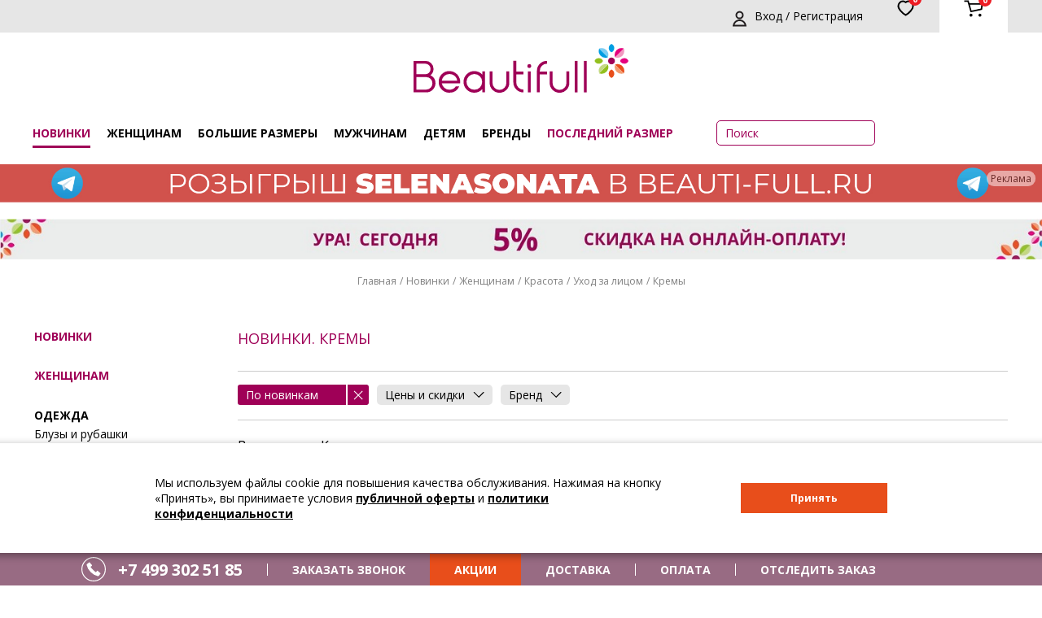

--- FILE ---
content_type: text/html; charset=UTF-8
request_url: https://beauti-full.ru/novinki/zhenskaja/kosmetika/227/cremi
body_size: 57023
content:
    <!DOCTYPE html>
    <html lang="ru_RU">
    <head>
        <meta name="csrf-param" content="_csrf">
    <meta name="csrf-token" content="WlR3SFRMZ1otYDohYBU.AAgZOAcwHlU5ODMgPjEVCmMSOCAcAgMhNA==">
        <title>Новинки в интернет-магазине Beautifull -  Кремы  </title>
        <meta name="description" content="Новинки:  кремы в интернет-магазине Beautifull. Большой ассортимент товаров по высокому качеству. Заказывайте у нас!">
<link href="/front/css/normalize.css" rel="stylesheet">
<link href="https://use.fontawesome.com/releases/v5.1.1/css/all.css" rel="stylesheet">
<link href="/front/css/newstyle/suggestions.css" rel="stylesheet">
<link href="/front/css/jquery.bxslider.css" rel="stylesheet">
<link href="/front/css/jquery.fancybox.css" rel="stylesheet">
<link href="/front/css/newstyle/coda-slider-2.0.css" rel="stylesheet">
<link href="/front/css/newstyle/slick.css?v=1" rel="stylesheet">
<link href="/front/css/newstyle/slick-theme.css" rel="stylesheet">
<link href="/front/css/newstyle/mmenu.css" rel="stylesheet">
<link href="/front/css/newstyle/jquery-ui.min.css" rel="stylesheet">
<link href="/front/css/newstyle/datepicker.css" rel="stylesheet">
<link href="/front/css/newstyle/chief-slider.css" rel="stylesheet">
<link href="/front/css/newstyle/app.css?v=58" rel="stylesheet">
<link href="/front/css/newstyle/good.css?v=3" rel="stylesheet">
<link href="/assets/3b9ca606/authchoice.css" rel="stylesheet">
<style>                 .loading-indicator {
                    height: 80px;
                    width: 80px;
                    background: url( '/img/loading1.gif' );
                    background-repeat: no-repeat;
                    background-position: center center;
                }
                .loading-indicator-overlay {
                    background-color: #FFFFFF;
                    opacity: 0.6;
                    filter: alpha(opacity = 60);
                }               </style>        <link href="/favicon.png" rel="apple-touch-icon">
        <meta charset="utf-8"/>
        <meta name="p:domain_verify" content="aaa2eb9d4a325d5c3d8259179059fa4b"/>
        <meta name="viewport"
              content="width=device-width, user-scalable=no, initial-scale=1.0, maximum-scale=1.0, minimum-scale=1.0">
        <meta http-equiv="X-UA-Compatible" content="ie=edge"><script type="text/javascript">(window.NREUM||(NREUM={})).init={ajax:{deny_list:["bam.eu01.nr-data.net"]},feature_flags:["soft_nav"]};(window.NREUM||(NREUM={})).loader_config={licenseKey:"dcb1750367",applicationID:"15220136",browserID:"15224822"};;/*! For license information please see nr-loader-rum-1.308.0.min.js.LICENSE.txt */
(()=>{var e,t,r={163:(e,t,r)=>{"use strict";r.d(t,{j:()=>E});var n=r(384),i=r(1741);var a=r(2555);r(860).K7.genericEvents;const s="experimental.resources",o="register",c=e=>{if(!e||"string"!=typeof e)return!1;try{document.createDocumentFragment().querySelector(e)}catch{return!1}return!0};var d=r(2614),u=r(944),l=r(8122);const f="[data-nr-mask]",g=e=>(0,l.a)(e,(()=>{const e={feature_flags:[],experimental:{allow_registered_children:!1,resources:!1},mask_selector:"*",block_selector:"[data-nr-block]",mask_input_options:{color:!1,date:!1,"datetime-local":!1,email:!1,month:!1,number:!1,range:!1,search:!1,tel:!1,text:!1,time:!1,url:!1,week:!1,textarea:!1,select:!1,password:!0}};return{ajax:{deny_list:void 0,block_internal:!0,enabled:!0,autoStart:!0},api:{get allow_registered_children(){return e.feature_flags.includes(o)||e.experimental.allow_registered_children},set allow_registered_children(t){e.experimental.allow_registered_children=t},duplicate_registered_data:!1},browser_consent_mode:{enabled:!1},distributed_tracing:{enabled:void 0,exclude_newrelic_header:void 0,cors_use_newrelic_header:void 0,cors_use_tracecontext_headers:void 0,allowed_origins:void 0},get feature_flags(){return e.feature_flags},set feature_flags(t){e.feature_flags=t},generic_events:{enabled:!0,autoStart:!0},harvest:{interval:30},jserrors:{enabled:!0,autoStart:!0},logging:{enabled:!0,autoStart:!0},metrics:{enabled:!0,autoStart:!0},obfuscate:void 0,page_action:{enabled:!0},page_view_event:{enabled:!0,autoStart:!0},page_view_timing:{enabled:!0,autoStart:!0},performance:{capture_marks:!1,capture_measures:!1,capture_detail:!0,resources:{get enabled(){return e.feature_flags.includes(s)||e.experimental.resources},set enabled(t){e.experimental.resources=t},asset_types:[],first_party_domains:[],ignore_newrelic:!0}},privacy:{cookies_enabled:!0},proxy:{assets:void 0,beacon:void 0},session:{expiresMs:d.wk,inactiveMs:d.BB},session_replay:{autoStart:!0,enabled:!1,preload:!1,sampling_rate:10,error_sampling_rate:100,collect_fonts:!1,inline_images:!1,fix_stylesheets:!0,mask_all_inputs:!0,get mask_text_selector(){return e.mask_selector},set mask_text_selector(t){c(t)?e.mask_selector="".concat(t,",").concat(f):""===t||null===t?e.mask_selector=f:(0,u.R)(5,t)},get block_class(){return"nr-block"},get ignore_class(){return"nr-ignore"},get mask_text_class(){return"nr-mask"},get block_selector(){return e.block_selector},set block_selector(t){c(t)?e.block_selector+=",".concat(t):""!==t&&(0,u.R)(6,t)},get mask_input_options(){return e.mask_input_options},set mask_input_options(t){t&&"object"==typeof t?e.mask_input_options={...t,password:!0}:(0,u.R)(7,t)}},session_trace:{enabled:!0,autoStart:!0},soft_navigations:{enabled:!0,autoStart:!0},spa:{enabled:!0,autoStart:!0},ssl:void 0,user_actions:{enabled:!0,elementAttributes:["id","className","tagName","type"]}}})());var p=r(6154),m=r(9324);let h=0;const v={buildEnv:m.F3,distMethod:m.Xs,version:m.xv,originTime:p.WN},b={consented:!1},y={appMetadata:{},get consented(){return this.session?.state?.consent||b.consented},set consented(e){b.consented=e},customTransaction:void 0,denyList:void 0,disabled:!1,harvester:void 0,isolatedBacklog:!1,isRecording:!1,loaderType:void 0,maxBytes:3e4,obfuscator:void 0,onerror:void 0,ptid:void 0,releaseIds:{},session:void 0,timeKeeper:void 0,registeredEntities:[],jsAttributesMetadata:{bytes:0},get harvestCount(){return++h}},_=e=>{const t=(0,l.a)(e,y),r=Object.keys(v).reduce((e,t)=>(e[t]={value:v[t],writable:!1,configurable:!0,enumerable:!0},e),{});return Object.defineProperties(t,r)};var w=r(5701);const x=e=>{const t=e.startsWith("http");e+="/",r.p=t?e:"https://"+e};var R=r(7836),k=r(3241);const A={accountID:void 0,trustKey:void 0,agentID:void 0,licenseKey:void 0,applicationID:void 0,xpid:void 0},S=e=>(0,l.a)(e,A),T=new Set;function E(e,t={},r,s){let{init:o,info:c,loader_config:d,runtime:u={},exposed:l=!0}=t;if(!c){const e=(0,n.pV)();o=e.init,c=e.info,d=e.loader_config}e.init=g(o||{}),e.loader_config=S(d||{}),c.jsAttributes??={},p.bv&&(c.jsAttributes.isWorker=!0),e.info=(0,a.D)(c);const f=e.init,m=[c.beacon,c.errorBeacon];T.has(e.agentIdentifier)||(f.proxy.assets&&(x(f.proxy.assets),m.push(f.proxy.assets)),f.proxy.beacon&&m.push(f.proxy.beacon),e.beacons=[...m],function(e){const t=(0,n.pV)();Object.getOwnPropertyNames(i.W.prototype).forEach(r=>{const n=i.W.prototype[r];if("function"!=typeof n||"constructor"===n)return;let a=t[r];e[r]&&!1!==e.exposed&&"micro-agent"!==e.runtime?.loaderType&&(t[r]=(...t)=>{const n=e[r](...t);return a?a(...t):n})})}(e),(0,n.US)("activatedFeatures",w.B)),u.denyList=[...f.ajax.deny_list||[],...f.ajax.block_internal?m:[]],u.ptid=e.agentIdentifier,u.loaderType=r,e.runtime=_(u),T.has(e.agentIdentifier)||(e.ee=R.ee.get(e.agentIdentifier),e.exposed=l,(0,k.W)({agentIdentifier:e.agentIdentifier,drained:!!w.B?.[e.agentIdentifier],type:"lifecycle",name:"initialize",feature:void 0,data:e.config})),T.add(e.agentIdentifier)}},384:(e,t,r)=>{"use strict";r.d(t,{NT:()=>s,US:()=>u,Zm:()=>o,bQ:()=>d,dV:()=>c,pV:()=>l});var n=r(6154),i=r(1863),a=r(1910);const s={beacon:"bam.nr-data.net",errorBeacon:"bam.nr-data.net"};function o(){return n.gm.NREUM||(n.gm.NREUM={}),void 0===n.gm.newrelic&&(n.gm.newrelic=n.gm.NREUM),n.gm.NREUM}function c(){let e=o();return e.o||(e.o={ST:n.gm.setTimeout,SI:n.gm.setImmediate||n.gm.setInterval,CT:n.gm.clearTimeout,XHR:n.gm.XMLHttpRequest,REQ:n.gm.Request,EV:n.gm.Event,PR:n.gm.Promise,MO:n.gm.MutationObserver,FETCH:n.gm.fetch,WS:n.gm.WebSocket},(0,a.i)(...Object.values(e.o))),e}function d(e,t){let r=o();r.initializedAgents??={},t.initializedAt={ms:(0,i.t)(),date:new Date},r.initializedAgents[e]=t}function u(e,t){o()[e]=t}function l(){return function(){let e=o();const t=e.info||{};e.info={beacon:s.beacon,errorBeacon:s.errorBeacon,...t}}(),function(){let e=o();const t=e.init||{};e.init={...t}}(),c(),function(){let e=o();const t=e.loader_config||{};e.loader_config={...t}}(),o()}},782:(e,t,r)=>{"use strict";r.d(t,{T:()=>n});const n=r(860).K7.pageViewTiming},860:(e,t,r)=>{"use strict";r.d(t,{$J:()=>u,K7:()=>c,P3:()=>d,XX:()=>i,Yy:()=>o,df:()=>a,qY:()=>n,v4:()=>s});const n="events",i="jserrors",a="browser/blobs",s="rum",o="browser/logs",c={ajax:"ajax",genericEvents:"generic_events",jserrors:i,logging:"logging",metrics:"metrics",pageAction:"page_action",pageViewEvent:"page_view_event",pageViewTiming:"page_view_timing",sessionReplay:"session_replay",sessionTrace:"session_trace",softNav:"soft_navigations",spa:"spa"},d={[c.pageViewEvent]:1,[c.pageViewTiming]:2,[c.metrics]:3,[c.jserrors]:4,[c.spa]:5,[c.ajax]:6,[c.sessionTrace]:7,[c.softNav]:8,[c.sessionReplay]:9,[c.logging]:10,[c.genericEvents]:11},u={[c.pageViewEvent]:s,[c.pageViewTiming]:n,[c.ajax]:n,[c.spa]:n,[c.softNav]:n,[c.metrics]:i,[c.jserrors]:i,[c.sessionTrace]:a,[c.sessionReplay]:a,[c.logging]:o,[c.genericEvents]:"ins"}},944:(e,t,r)=>{"use strict";r.d(t,{R:()=>i});var n=r(3241);function i(e,t){"function"==typeof console.debug&&(console.debug("New Relic Warning: https://github.com/newrelic/newrelic-browser-agent/blob/main/docs/warning-codes.md#".concat(e),t),(0,n.W)({agentIdentifier:null,drained:null,type:"data",name:"warn",feature:"warn",data:{code:e,secondary:t}}))}},1687:(e,t,r)=>{"use strict";r.d(t,{Ak:()=>d,Ze:()=>f,x3:()=>u});var n=r(3241),i=r(7836),a=r(3606),s=r(860),o=r(2646);const c={};function d(e,t){const r={staged:!1,priority:s.P3[t]||0};l(e),c[e].get(t)||c[e].set(t,r)}function u(e,t){e&&c[e]&&(c[e].get(t)&&c[e].delete(t),p(e,t,!1),c[e].size&&g(e))}function l(e){if(!e)throw new Error("agentIdentifier required");c[e]||(c[e]=new Map)}function f(e="",t="feature",r=!1){if(l(e),!e||!c[e].get(t)||r)return p(e,t);c[e].get(t).staged=!0,g(e)}function g(e){const t=Array.from(c[e]);t.every(([e,t])=>t.staged)&&(t.sort((e,t)=>e[1].priority-t[1].priority),t.forEach(([t])=>{c[e].delete(t),p(e,t)}))}function p(e,t,r=!0){const s=e?i.ee.get(e):i.ee,c=a.i.handlers;if(!s.aborted&&s.backlog&&c){if((0,n.W)({agentIdentifier:e,type:"lifecycle",name:"drain",feature:t}),r){const e=s.backlog[t],r=c[t];if(r){for(let t=0;e&&t<e.length;++t)m(e[t],r);Object.entries(r).forEach(([e,t])=>{Object.values(t||{}).forEach(t=>{t[0]?.on&&t[0]?.context()instanceof o.y&&t[0].on(e,t[1])})})}}s.isolatedBacklog||delete c[t],s.backlog[t]=null,s.emit("drain-"+t,[])}}function m(e,t){var r=e[1];Object.values(t[r]||{}).forEach(t=>{var r=e[0];if(t[0]===r){var n=t[1],i=e[3],a=e[2];n.apply(i,a)}})}},1738:(e,t,r)=>{"use strict";r.d(t,{U:()=>g,Y:()=>f});var n=r(3241),i=r(9908),a=r(1863),s=r(944),o=r(5701),c=r(3969),d=r(8362),u=r(860),l=r(4261);function f(e,t,r,a){const f=a||r;!f||f[e]&&f[e]!==d.d.prototype[e]||(f[e]=function(){(0,i.p)(c.xV,["API/"+e+"/called"],void 0,u.K7.metrics,r.ee),(0,n.W)({agentIdentifier:r.agentIdentifier,drained:!!o.B?.[r.agentIdentifier],type:"data",name:"api",feature:l.Pl+e,data:{}});try{return t.apply(this,arguments)}catch(e){(0,s.R)(23,e)}})}function g(e,t,r,n,s){const o=e.info;null===r?delete o.jsAttributes[t]:o.jsAttributes[t]=r,(s||null===r)&&(0,i.p)(l.Pl+n,[(0,a.t)(),t,r],void 0,"session",e.ee)}},1741:(e,t,r)=>{"use strict";r.d(t,{W:()=>a});var n=r(944),i=r(4261);class a{#e(e,...t){if(this[e]!==a.prototype[e])return this[e](...t);(0,n.R)(35,e)}addPageAction(e,t){return this.#e(i.hG,e,t)}register(e){return this.#e(i.eY,e)}recordCustomEvent(e,t){return this.#e(i.fF,e,t)}setPageViewName(e,t){return this.#e(i.Fw,e,t)}setCustomAttribute(e,t,r){return this.#e(i.cD,e,t,r)}noticeError(e,t){return this.#e(i.o5,e,t)}setUserId(e,t=!1){return this.#e(i.Dl,e,t)}setApplicationVersion(e){return this.#e(i.nb,e)}setErrorHandler(e){return this.#e(i.bt,e)}addRelease(e,t){return this.#e(i.k6,e,t)}log(e,t){return this.#e(i.$9,e,t)}start(){return this.#e(i.d3)}finished(e){return this.#e(i.BL,e)}recordReplay(){return this.#e(i.CH)}pauseReplay(){return this.#e(i.Tb)}addToTrace(e){return this.#e(i.U2,e)}setCurrentRouteName(e){return this.#e(i.PA,e)}interaction(e){return this.#e(i.dT,e)}wrapLogger(e,t,r){return this.#e(i.Wb,e,t,r)}measure(e,t){return this.#e(i.V1,e,t)}consent(e){return this.#e(i.Pv,e)}}},1863:(e,t,r)=>{"use strict";function n(){return Math.floor(performance.now())}r.d(t,{t:()=>n})},1910:(e,t,r)=>{"use strict";r.d(t,{i:()=>a});var n=r(944);const i=new Map;function a(...e){return e.every(e=>{if(i.has(e))return i.get(e);const t="function"==typeof e?e.toString():"",r=t.includes("[native code]"),a=t.includes("nrWrapper");return r||a||(0,n.R)(64,e?.name||t),i.set(e,r),r})}},2555:(e,t,r)=>{"use strict";r.d(t,{D:()=>o,f:()=>s});var n=r(384),i=r(8122);const a={beacon:n.NT.beacon,errorBeacon:n.NT.errorBeacon,licenseKey:void 0,applicationID:void 0,sa:void 0,queueTime:void 0,applicationTime:void 0,ttGuid:void 0,user:void 0,account:void 0,product:void 0,extra:void 0,jsAttributes:{},userAttributes:void 0,atts:void 0,transactionName:void 0,tNamePlain:void 0};function s(e){try{return!!e.licenseKey&&!!e.errorBeacon&&!!e.applicationID}catch(e){return!1}}const o=e=>(0,i.a)(e,a)},2614:(e,t,r)=>{"use strict";r.d(t,{BB:()=>s,H3:()=>n,g:()=>d,iL:()=>c,tS:()=>o,uh:()=>i,wk:()=>a});const n="NRBA",i="SESSION",a=144e5,s=18e5,o={STARTED:"session-started",PAUSE:"session-pause",RESET:"session-reset",RESUME:"session-resume",UPDATE:"session-update"},c={SAME_TAB:"same-tab",CROSS_TAB:"cross-tab"},d={OFF:0,FULL:1,ERROR:2}},2646:(e,t,r)=>{"use strict";r.d(t,{y:()=>n});class n{constructor(e){this.contextId=e}}},2843:(e,t,r)=>{"use strict";r.d(t,{G:()=>a,u:()=>i});var n=r(3878);function i(e,t=!1,r,i){(0,n.DD)("visibilitychange",function(){if(t)return void("hidden"===document.visibilityState&&e());e(document.visibilityState)},r,i)}function a(e,t,r){(0,n.sp)("pagehide",e,t,r)}},3241:(e,t,r)=>{"use strict";r.d(t,{W:()=>a});var n=r(6154);const i="newrelic";function a(e={}){try{n.gm.dispatchEvent(new CustomEvent(i,{detail:e}))}catch(e){}}},3606:(e,t,r)=>{"use strict";r.d(t,{i:()=>a});var n=r(9908);a.on=s;var i=a.handlers={};function a(e,t,r,a){s(a||n.d,i,e,t,r)}function s(e,t,r,i,a){a||(a="feature"),e||(e=n.d);var s=t[a]=t[a]||{};(s[r]=s[r]||[]).push([e,i])}},3878:(e,t,r)=>{"use strict";function n(e,t){return{capture:e,passive:!1,signal:t}}function i(e,t,r=!1,i){window.addEventListener(e,t,n(r,i))}function a(e,t,r=!1,i){document.addEventListener(e,t,n(r,i))}r.d(t,{DD:()=>a,jT:()=>n,sp:()=>i})},3969:(e,t,r)=>{"use strict";r.d(t,{TZ:()=>n,XG:()=>o,rs:()=>i,xV:()=>s,z_:()=>a});const n=r(860).K7.metrics,i="sm",a="cm",s="storeSupportabilityMetrics",o="storeEventMetrics"},4234:(e,t,r)=>{"use strict";r.d(t,{W:()=>a});var n=r(7836),i=r(1687);class a{constructor(e,t){this.agentIdentifier=e,this.ee=n.ee.get(e),this.featureName=t,this.blocked=!1}deregisterDrain(){(0,i.x3)(this.agentIdentifier,this.featureName)}}},4261:(e,t,r)=>{"use strict";r.d(t,{$9:()=>d,BL:()=>o,CH:()=>g,Dl:()=>_,Fw:()=>y,PA:()=>h,Pl:()=>n,Pv:()=>k,Tb:()=>l,U2:()=>a,V1:()=>R,Wb:()=>x,bt:()=>b,cD:()=>v,d3:()=>w,dT:()=>c,eY:()=>p,fF:()=>f,hG:()=>i,k6:()=>s,nb:()=>m,o5:()=>u});const n="api-",i="addPageAction",a="addToTrace",s="addRelease",o="finished",c="interaction",d="log",u="noticeError",l="pauseReplay",f="recordCustomEvent",g="recordReplay",p="register",m="setApplicationVersion",h="setCurrentRouteName",v="setCustomAttribute",b="setErrorHandler",y="setPageViewName",_="setUserId",w="start",x="wrapLogger",R="measure",k="consent"},5289:(e,t,r)=>{"use strict";r.d(t,{GG:()=>s,Qr:()=>c,sB:()=>o});var n=r(3878),i=r(6389);function a(){return"undefined"==typeof document||"complete"===document.readyState}function s(e,t){if(a())return e();const r=(0,i.J)(e),s=setInterval(()=>{a()&&(clearInterval(s),r())},500);(0,n.sp)("load",r,t)}function o(e){if(a())return e();(0,n.DD)("DOMContentLoaded",e)}function c(e){if(a())return e();(0,n.sp)("popstate",e)}},5607:(e,t,r)=>{"use strict";r.d(t,{W:()=>n});const n=(0,r(9566).bz)()},5701:(e,t,r)=>{"use strict";r.d(t,{B:()=>a,t:()=>s});var n=r(3241);const i=new Set,a={};function s(e,t){const r=t.agentIdentifier;a[r]??={},e&&"object"==typeof e&&(i.has(r)||(t.ee.emit("rumresp",[e]),a[r]=e,i.add(r),(0,n.W)({agentIdentifier:r,loaded:!0,drained:!0,type:"lifecycle",name:"load",feature:void 0,data:e})))}},6154:(e,t,r)=>{"use strict";r.d(t,{OF:()=>c,RI:()=>i,WN:()=>u,bv:()=>a,eN:()=>l,gm:()=>s,mw:()=>o,sb:()=>d});var n=r(1863);const i="undefined"!=typeof window&&!!window.document,a="undefined"!=typeof WorkerGlobalScope&&("undefined"!=typeof self&&self instanceof WorkerGlobalScope&&self.navigator instanceof WorkerNavigator||"undefined"!=typeof globalThis&&globalThis instanceof WorkerGlobalScope&&globalThis.navigator instanceof WorkerNavigator),s=i?window:"undefined"!=typeof WorkerGlobalScope&&("undefined"!=typeof self&&self instanceof WorkerGlobalScope&&self||"undefined"!=typeof globalThis&&globalThis instanceof WorkerGlobalScope&&globalThis),o=Boolean("hidden"===s?.document?.visibilityState),c=/iPad|iPhone|iPod/.test(s.navigator?.userAgent),d=c&&"undefined"==typeof SharedWorker,u=((()=>{const e=s.navigator?.userAgent?.match(/Firefox[/\s](\d+\.\d+)/);Array.isArray(e)&&e.length>=2&&e[1]})(),Date.now()-(0,n.t)()),l=()=>"undefined"!=typeof PerformanceNavigationTiming&&s?.performance?.getEntriesByType("navigation")?.[0]?.responseStart},6389:(e,t,r)=>{"use strict";function n(e,t=500,r={}){const n=r?.leading||!1;let i;return(...r)=>{n&&void 0===i&&(e.apply(this,r),i=setTimeout(()=>{i=clearTimeout(i)},t)),n||(clearTimeout(i),i=setTimeout(()=>{e.apply(this,r)},t))}}function i(e){let t=!1;return(...r)=>{t||(t=!0,e.apply(this,r))}}r.d(t,{J:()=>i,s:()=>n})},6630:(e,t,r)=>{"use strict";r.d(t,{T:()=>n});const n=r(860).K7.pageViewEvent},7699:(e,t,r)=>{"use strict";r.d(t,{It:()=>a,KC:()=>o,No:()=>i,qh:()=>s});var n=r(860);const i=16e3,a=1e6,s="SESSION_ERROR",o={[n.K7.logging]:!0,[n.K7.genericEvents]:!1,[n.K7.jserrors]:!1,[n.K7.ajax]:!1}},7836:(e,t,r)=>{"use strict";r.d(t,{P:()=>o,ee:()=>c});var n=r(384),i=r(8990),a=r(2646),s=r(5607);const o="nr@context:".concat(s.W),c=function e(t,r){var n={},s={},u={},l=!1;try{l=16===r.length&&d.initializedAgents?.[r]?.runtime.isolatedBacklog}catch(e){}var f={on:p,addEventListener:p,removeEventListener:function(e,t){var r=n[e];if(!r)return;for(var i=0;i<r.length;i++)r[i]===t&&r.splice(i,1)},emit:function(e,r,n,i,a){!1!==a&&(a=!0);if(c.aborted&&!i)return;t&&a&&t.emit(e,r,n);var o=g(n);m(e).forEach(e=>{e.apply(o,r)});var d=v()[s[e]];d&&d.push([f,e,r,o]);return o},get:h,listeners:m,context:g,buffer:function(e,t){const r=v();if(t=t||"feature",f.aborted)return;Object.entries(e||{}).forEach(([e,n])=>{s[n]=t,t in r||(r[t]=[])})},abort:function(){f._aborted=!0,Object.keys(f.backlog).forEach(e=>{delete f.backlog[e]})},isBuffering:function(e){return!!v()[s[e]]},debugId:r,backlog:l?{}:t&&"object"==typeof t.backlog?t.backlog:{},isolatedBacklog:l};return Object.defineProperty(f,"aborted",{get:()=>{let e=f._aborted||!1;return e||(t&&(e=t.aborted),e)}}),f;function g(e){return e&&e instanceof a.y?e:e?(0,i.I)(e,o,()=>new a.y(o)):new a.y(o)}function p(e,t){n[e]=m(e).concat(t)}function m(e){return n[e]||[]}function h(t){return u[t]=u[t]||e(f,t)}function v(){return f.backlog}}(void 0,"globalEE"),d=(0,n.Zm)();d.ee||(d.ee=c)},8122:(e,t,r)=>{"use strict";r.d(t,{a:()=>i});var n=r(944);function i(e,t){try{if(!e||"object"!=typeof e)return(0,n.R)(3);if(!t||"object"!=typeof t)return(0,n.R)(4);const r=Object.create(Object.getPrototypeOf(t),Object.getOwnPropertyDescriptors(t)),a=0===Object.keys(r).length?e:r;for(let s in a)if(void 0!==e[s])try{if(null===e[s]){r[s]=null;continue}Array.isArray(e[s])&&Array.isArray(t[s])?r[s]=Array.from(new Set([...e[s],...t[s]])):"object"==typeof e[s]&&"object"==typeof t[s]?r[s]=i(e[s],t[s]):r[s]=e[s]}catch(e){r[s]||(0,n.R)(1,e)}return r}catch(e){(0,n.R)(2,e)}}},8362:(e,t,r)=>{"use strict";r.d(t,{d:()=>a});var n=r(9566),i=r(1741);class a extends i.W{agentIdentifier=(0,n.LA)(16)}},8374:(e,t,r)=>{r.nc=(()=>{try{return document?.currentScript?.nonce}catch(e){}return""})()},8990:(e,t,r)=>{"use strict";r.d(t,{I:()=>i});var n=Object.prototype.hasOwnProperty;function i(e,t,r){if(n.call(e,t))return e[t];var i=r();if(Object.defineProperty&&Object.keys)try{return Object.defineProperty(e,t,{value:i,writable:!0,enumerable:!1}),i}catch(e){}return e[t]=i,i}},9324:(e,t,r)=>{"use strict";r.d(t,{F3:()=>i,Xs:()=>a,xv:()=>n});const n="1.308.0",i="PROD",a="CDN"},9566:(e,t,r)=>{"use strict";r.d(t,{LA:()=>o,bz:()=>s});var n=r(6154);const i="xxxxxxxx-xxxx-4xxx-yxxx-xxxxxxxxxxxx";function a(e,t){return e?15&e[t]:16*Math.random()|0}function s(){const e=n.gm?.crypto||n.gm?.msCrypto;let t,r=0;return e&&e.getRandomValues&&(t=e.getRandomValues(new Uint8Array(30))),i.split("").map(e=>"x"===e?a(t,r++).toString(16):"y"===e?(3&a()|8).toString(16):e).join("")}function o(e){const t=n.gm?.crypto||n.gm?.msCrypto;let r,i=0;t&&t.getRandomValues&&(r=t.getRandomValues(new Uint8Array(e)));const s=[];for(var o=0;o<e;o++)s.push(a(r,i++).toString(16));return s.join("")}},9908:(e,t,r)=>{"use strict";r.d(t,{d:()=>n,p:()=>i});var n=r(7836).ee.get("handle");function i(e,t,r,i,a){a?(a.buffer([e],i),a.emit(e,t,r)):(n.buffer([e],i),n.emit(e,t,r))}}},n={};function i(e){var t=n[e];if(void 0!==t)return t.exports;var a=n[e]={exports:{}};return r[e](a,a.exports,i),a.exports}i.m=r,i.d=(e,t)=>{for(var r in t)i.o(t,r)&&!i.o(e,r)&&Object.defineProperty(e,r,{enumerable:!0,get:t[r]})},i.f={},i.e=e=>Promise.all(Object.keys(i.f).reduce((t,r)=>(i.f[r](e,t),t),[])),i.u=e=>"nr-rum-1.308.0.min.js",i.o=(e,t)=>Object.prototype.hasOwnProperty.call(e,t),e={},t="NRBA-1.308.0.PROD:",i.l=(r,n,a,s)=>{if(e[r])e[r].push(n);else{var o,c;if(void 0!==a)for(var d=document.getElementsByTagName("script"),u=0;u<d.length;u++){var l=d[u];if(l.getAttribute("src")==r||l.getAttribute("data-webpack")==t+a){o=l;break}}if(!o){c=!0;var f={296:"sha512-+MIMDsOcckGXa1EdWHqFNv7P+JUkd5kQwCBr3KE6uCvnsBNUrdSt4a/3/L4j4TxtnaMNjHpza2/erNQbpacJQA=="};(o=document.createElement("script")).charset="utf-8",i.nc&&o.setAttribute("nonce",i.nc),o.setAttribute("data-webpack",t+a),o.src=r,0!==o.src.indexOf(window.location.origin+"/")&&(o.crossOrigin="anonymous"),f[s]&&(o.integrity=f[s])}e[r]=[n];var g=(t,n)=>{o.onerror=o.onload=null,clearTimeout(p);var i=e[r];if(delete e[r],o.parentNode&&o.parentNode.removeChild(o),i&&i.forEach(e=>e(n)),t)return t(n)},p=setTimeout(g.bind(null,void 0,{type:"timeout",target:o}),12e4);o.onerror=g.bind(null,o.onerror),o.onload=g.bind(null,o.onload),c&&document.head.appendChild(o)}},i.r=e=>{"undefined"!=typeof Symbol&&Symbol.toStringTag&&Object.defineProperty(e,Symbol.toStringTag,{value:"Module"}),Object.defineProperty(e,"__esModule",{value:!0})},i.p="https://js-agent.newrelic.com/",(()=>{var e={374:0,840:0};i.f.j=(t,r)=>{var n=i.o(e,t)?e[t]:void 0;if(0!==n)if(n)r.push(n[2]);else{var a=new Promise((r,i)=>n=e[t]=[r,i]);r.push(n[2]=a);var s=i.p+i.u(t),o=new Error;i.l(s,r=>{if(i.o(e,t)&&(0!==(n=e[t])&&(e[t]=void 0),n)){var a=r&&("load"===r.type?"missing":r.type),s=r&&r.target&&r.target.src;o.message="Loading chunk "+t+" failed: ("+a+": "+s+")",o.name="ChunkLoadError",o.type=a,o.request=s,n[1](o)}},"chunk-"+t,t)}};var t=(t,r)=>{var n,a,[s,o,c]=r,d=0;if(s.some(t=>0!==e[t])){for(n in o)i.o(o,n)&&(i.m[n]=o[n]);if(c)c(i)}for(t&&t(r);d<s.length;d++)a=s[d],i.o(e,a)&&e[a]&&e[a][0](),e[a]=0},r=self["webpackChunk:NRBA-1.308.0.PROD"]=self["webpackChunk:NRBA-1.308.0.PROD"]||[];r.forEach(t.bind(null,0)),r.push=t.bind(null,r.push.bind(r))})(),(()=>{"use strict";i(8374);var e=i(8362),t=i(860);const r=Object.values(t.K7);var n=i(163);var a=i(9908),s=i(1863),o=i(4261),c=i(1738);var d=i(1687),u=i(4234),l=i(5289),f=i(6154),g=i(944),p=i(384);const m=e=>f.RI&&!0===e?.privacy.cookies_enabled;function h(e){return!!(0,p.dV)().o.MO&&m(e)&&!0===e?.session_trace.enabled}var v=i(6389),b=i(7699);class y extends u.W{constructor(e,t){super(e.agentIdentifier,t),this.agentRef=e,this.abortHandler=void 0,this.featAggregate=void 0,this.loadedSuccessfully=void 0,this.onAggregateImported=new Promise(e=>{this.loadedSuccessfully=e}),this.deferred=Promise.resolve(),!1===e.init[this.featureName].autoStart?this.deferred=new Promise((t,r)=>{this.ee.on("manual-start-all",(0,v.J)(()=>{(0,d.Ak)(e.agentIdentifier,this.featureName),t()}))}):(0,d.Ak)(e.agentIdentifier,t)}importAggregator(e,t,r={}){if(this.featAggregate)return;const n=async()=>{let n;await this.deferred;try{if(m(e.init)){const{setupAgentSession:t}=await i.e(296).then(i.bind(i,3305));n=t(e)}}catch(e){(0,g.R)(20,e),this.ee.emit("internal-error",[e]),(0,a.p)(b.qh,[e],void 0,this.featureName,this.ee)}try{if(!this.#t(this.featureName,n,e.init))return(0,d.Ze)(this.agentIdentifier,this.featureName),void this.loadedSuccessfully(!1);const{Aggregate:i}=await t();this.featAggregate=new i(e,r),e.runtime.harvester.initializedAggregates.push(this.featAggregate),this.loadedSuccessfully(!0)}catch(e){(0,g.R)(34,e),this.abortHandler?.(),(0,d.Ze)(this.agentIdentifier,this.featureName,!0),this.loadedSuccessfully(!1),this.ee&&this.ee.abort()}};f.RI?(0,l.GG)(()=>n(),!0):n()}#t(e,r,n){if(this.blocked)return!1;switch(e){case t.K7.sessionReplay:return h(n)&&!!r;case t.K7.sessionTrace:return!!r;default:return!0}}}var _=i(6630),w=i(2614),x=i(3241);class R extends y{static featureName=_.T;constructor(e){var t;super(e,_.T),this.setupInspectionEvents(e.agentIdentifier),t=e,(0,c.Y)(o.Fw,function(e,r){"string"==typeof e&&("/"!==e.charAt(0)&&(e="/"+e),t.runtime.customTransaction=(r||"http://custom.transaction")+e,(0,a.p)(o.Pl+o.Fw,[(0,s.t)()],void 0,void 0,t.ee))},t),this.importAggregator(e,()=>i.e(296).then(i.bind(i,3943)))}setupInspectionEvents(e){const t=(t,r)=>{t&&(0,x.W)({agentIdentifier:e,timeStamp:t.timeStamp,loaded:"complete"===t.target.readyState,type:"window",name:r,data:t.target.location+""})};(0,l.sB)(e=>{t(e,"DOMContentLoaded")}),(0,l.GG)(e=>{t(e,"load")}),(0,l.Qr)(e=>{t(e,"navigate")}),this.ee.on(w.tS.UPDATE,(t,r)=>{(0,x.W)({agentIdentifier:e,type:"lifecycle",name:"session",data:r})})}}class k extends e.d{constructor(e){var t;(super(),f.gm)?(this.features={},(0,p.bQ)(this.agentIdentifier,this),this.desiredFeatures=new Set(e.features||[]),this.desiredFeatures.add(R),(0,n.j)(this,e,e.loaderType||"agent"),t=this,(0,c.Y)(o.cD,function(e,r,n=!1){if("string"==typeof e){if(["string","number","boolean"].includes(typeof r)||null===r)return(0,c.U)(t,e,r,o.cD,n);(0,g.R)(40,typeof r)}else(0,g.R)(39,typeof e)},t),function(e){(0,c.Y)(o.Dl,function(t,r=!1){if("string"!=typeof t&&null!==t)return void(0,g.R)(41,typeof t);const n=e.info.jsAttributes["enduser.id"];r&&null!=n&&n!==t?(0,a.p)(o.Pl+"setUserIdAndResetSession",[t],void 0,"session",e.ee):(0,c.U)(e,"enduser.id",t,o.Dl,!0)},e)}(this),function(e){(0,c.Y)(o.nb,function(t){if("string"==typeof t||null===t)return(0,c.U)(e,"application.version",t,o.nb,!1);(0,g.R)(42,typeof t)},e)}(this),function(e){(0,c.Y)(o.d3,function(){e.ee.emit("manual-start-all")},e)}(this),function(e){(0,c.Y)(o.Pv,function(t=!0){if("boolean"==typeof t){if((0,a.p)(o.Pl+o.Pv,[t],void 0,"session",e.ee),e.runtime.consented=t,t){const t=e.features.page_view_event;t.onAggregateImported.then(e=>{const r=t.featAggregate;e&&!r.sentRum&&r.sendRum()})}}else(0,g.R)(65,typeof t)},e)}(this),this.run()):(0,g.R)(21)}get config(){return{info:this.info,init:this.init,loader_config:this.loader_config,runtime:this.runtime}}get api(){return this}run(){try{const e=function(e){const t={};return r.forEach(r=>{t[r]=!!e[r]?.enabled}),t}(this.init),n=[...this.desiredFeatures];n.sort((e,r)=>t.P3[e.featureName]-t.P3[r.featureName]),n.forEach(r=>{if(!e[r.featureName]&&r.featureName!==t.K7.pageViewEvent)return;if(r.featureName===t.K7.spa)return void(0,g.R)(67);const n=function(e){switch(e){case t.K7.ajax:return[t.K7.jserrors];case t.K7.sessionTrace:return[t.K7.ajax,t.K7.pageViewEvent];case t.K7.sessionReplay:return[t.K7.sessionTrace];case t.K7.pageViewTiming:return[t.K7.pageViewEvent];default:return[]}}(r.featureName).filter(e=>!(e in this.features));n.length>0&&(0,g.R)(36,{targetFeature:r.featureName,missingDependencies:n}),this.features[r.featureName]=new r(this)})}catch(e){(0,g.R)(22,e);for(const e in this.features)this.features[e].abortHandler?.();const t=(0,p.Zm)();delete t.initializedAgents[this.agentIdentifier]?.features,delete this.sharedAggregator;return t.ee.get(this.agentIdentifier).abort(),!1}}}var A=i(2843),S=i(782);class T extends y{static featureName=S.T;constructor(e){super(e,S.T),f.RI&&((0,A.u)(()=>(0,a.p)("docHidden",[(0,s.t)()],void 0,S.T,this.ee),!0),(0,A.G)(()=>(0,a.p)("winPagehide",[(0,s.t)()],void 0,S.T,this.ee)),this.importAggregator(e,()=>i.e(296).then(i.bind(i,2117))))}}var E=i(3969);class I extends y{static featureName=E.TZ;constructor(e){super(e,E.TZ),f.RI&&document.addEventListener("securitypolicyviolation",e=>{(0,a.p)(E.xV,["Generic/CSPViolation/Detected"],void 0,this.featureName,this.ee)}),this.importAggregator(e,()=>i.e(296).then(i.bind(i,9623)))}}new k({features:[R,T,I],loaderType:"lite"})})()})();</script>
        <meta name='yandex-verification' content='78d9b3d86b2243e5'/>
        <script src='https://www.google.com/recaptcha/api.js'></script>
        <!-- Yandex.Metrika counter -->
        <script type="text/javascript" >
           (function(m,e,t,r,i,k,a){m[i]=m[i]||function(){(m[i].a=m[i].a||[]).push(arguments)};
           m[i].l=1*new Date();
           for (var j = 0; j < document.scripts.length; j++) {if (document.scripts[j].src === r) { return; }}
           k=e.createElement(t),a=e.getElementsByTagName(t)[0],k.async=1,k.src=r,a.parentNode.insertBefore(k,a)})
           (window, document, "script", "https://mc.yandex.ru/metrika/tag.js", "ym");

           ym(20162758, "init", {
                clickmap:true,
                trackLinks:true,
                accurateTrackBounce:true,
                webvisor:true,
                ecommerce:"dataLayer"
           });
           window.dataLayer = window.dataLayer || [];
        </script>
        <noscript><div><img src="https://mc.yandex.ru/watch/20162758" style="position:absolute; left:-9999px;" alt="" /></div></noscript>
        <!-- /Yandex.Metrika counter -->
    </head>
    <body>
        <div class="left-sidebar">
    <div class="left-sidebar-header">
        <i class="fas fa-times close-sidebar"></i>
    </div>
    <div class="left-sidebar-content">

    </div>
</div>    <div class="header-top-line">
    <div class="block" style="position: relative;">

        <div class="wrap-icons-top wrap-last-cart active-wrap-icons-top">
            <a href="/cart" title="Корзина" class="header-top-line__link">

                <svg width="24" height="21" viewBox="0 0 26 23" fill="none" xmlns="http://www.w3.org/2000/svg">
                    <path d="M0.519531 1.41895H5.51953L9.51953 15.4189L23.5195 12.4189L24.5195 5.41895H7.51953" stroke="black" stroke-width="2" stroke-miterlimit="10"/>
                    <path d="M9.51953 22.4189C10.6241 22.4189 11.5195 21.5235 11.5195 20.4189C11.5195 19.3144 10.6241 18.4189 9.51953 18.4189C8.41496 18.4189 7.51953 19.3144 7.51953 20.4189C7.51953 21.5235 8.41496 22.4189 9.51953 22.4189Z" fill="black"/>
                    <path d="M21.5195 22.4189C22.6241 22.4189 23.5195 21.5235 23.5195 20.4189C23.5195 19.3144 22.6241 18.4189 21.5195 18.4189C20.415 18.4189 19.5195 19.3144 19.5195 20.4189C19.5195 21.5235 20.415 22.4189 21.5195 22.4189Z" fill="black"/>
                </svg>

                <div class="header-top-line__label_cart">
                    0                </div>

            </a>
        </div>

        <div class="wrap-icons-top">

            <a href="/catalog/favourites" title="Избранное" class="header-top-line__link">

                <svg width="21" height="20" viewBox="0 0 21 20" fill="none" xmlns="http://www.w3.org/2000/svg">
                    <path d="M10.557 18.5176C14.557 16.5176 19.614 11.0176 19.614 7.51758C19.614 4.47958 17.153 1.51758 14.114 1.51758C12.757 1.51758 11.516 2.01258 10.557 2.82858C9.59801 2.01258 8.35605 1.51758 6.99805 1.51758C3.95905 1.51758 1.49805 4.47958 1.49805 7.51758C1.49905 11.0176 6.55701 16.5176 10.557 18.5176Z" stroke="black" stroke-width="2" stroke-miterlimit="10"/>
                </svg>

                <div class="header-top-line__label_fav">
                    0                </div>

            </a>

        </div>

        <div class="wrap-accont-link" style="position: relative;">
            
                <a href="#" id="top_login_button" style="display: flex;">

<!--                    <div class="wrap-accont-link__user_wrap">-->
<!--                        <div class="user_wrap__label">-10%</div>-->
                        <img class="user_wrap__icon" src="/img/newstyle/user.svg" alt="" style="width: 17px; height: 20px; margin-right: 10px; margin-top: 5px;">
<!--                    </div>-->

                    <span style="padding-top: 2px;">Вход / Регистрация</span>
                </a>

                                <div class="auth-info" style="display: none;">
                    <p>Хотите получить персональную скидку и возможность отследить заказ в личном кабинете?<br>Войдите на сайт!</p>
                    <button class="btn btn-auth-info-login" id="top_login_button">Войти</button>
                    <button class="btn btn-auth-info-cansel info-cansel">Не сейчас</button>
                </div>
                    </div>

        <div class="wrap-show-lk">
            <ul>
                <li><a href="/account/cab-history">Мои заказы</a></li>
                <li><a href="/account">Мои данные</a></li>
                <li><a href="/account/cab-mail">Личная почта</a></li>
                <li><a href="/account/reviews">Добавить отзыв</a></li>
                <li><a href="/account/my-discounts">Мои скидки</a></li>
                <li><a href="#">Пожаловаться</a></li>
                <li><a href="/site/logout">Выход</a></li>
            </ul>
            <div class="show-lk-desc">
                                            </div>
        </div>
<!--        <div class="wrap-change-city">-->
<!--            --><!--            <span>Ваш регион доставки:</span>-->
<!--            <a href="#">-->
<!--                --><!--                <img src="/img/newstyle/top-arrow-down.svg" style="width: 14px; margin-left: 3px;" alt="">-->
<!--            </a>-->
<!--        </div>-->
    </div>
</div>
<div class="logo-line">
    <div class="wrap-logo">
        <a href="/">
            <svg xmlns="http://www.w3.org/2000/svg" viewBox="0 0 263.14 59.48">
                <defs>
                    <style>
                        .cls-1{fill:#9f0057;}.cls-2{fill:#009ee2;}.cls-3{fill:#7ccdf3;}.cls-4{fill:#e5007e;}.cls-5{fill:#f199c0;}.cls-6{fill:#e84e1b;}.cls-7{fill:#93c01f;}.cls-8{fill:#f39c70;}.cls-9{fill:#c4d983;}
                    </style>
                </defs>
                <path class="cls-1" d="M93.19,33.52V47.57h0a12,12,0,0,0,24.05,0h0v-14h-3.54V47.57h0s0,0,0,0a8.5,8.5,0,1,1-17,0s0,0,0,0h0V33.52Z"/>
                <path class="cls-1" d="M166.7,33.52V47.57h0a12,12,0,0,0,24.05,0h0v-14h-3.52V47.57h0s0,0,0,0a8.5,8.5,0,1,1-17,0s0,0,0,0h0V33.52Z"/>
                <rect class="cls-1" x="140.03" y="33.52" width="3.42" height="25.57"/>
                <rect class="cls-1" x="197.38" y="20.73" width="3.41" height="38.36"/>
                <rect class="cls-1" x="208.6" y="20.73" width="3.42" height="38.36"/>
                <path class="cls-1" d="M125.74,37.11h8.89V33.69h-8.89v-13h-3.53V47h0a12.25,12.25,0,0,0,12.25,12.13h.15V55.72h-.12A8.77,8.77,0,0,1,125.74,47v0h0v-9.8Z"/>
                <path class="cls-1" d="M151.06,59.09h3.54v-22h8.88V33.69h-8.87v-.78h0v0a8.62,8.62,0,0,1,8.77-8.77h.1V20.74h-.15a12,12,0,0,0-12.26,12.13Z"/>
                <path class="cls-1" d="M26.85,48a10.68,10.68,0,0,0-6.18-9.83,10,10,0,0,0,3.81-7.63,9.71,9.71,0,0,0-10-9.82H0V59.09H15.67A11.22,11.22,0,0,0,26.85,48ZM14.48,24.16a6.29,6.29,0,0,1,6.36,6.41A6.36,6.36,0,0,1,14.52,37h-11V24.16Zm1.13,31.5H3.51V40.47h12a7.47,7.47,0,0,1,7.59,7.6A7.59,7.59,0,0,1,15.61,55.66Z"/>
                <path class="cls-1" d="M84.14,33.52v3.92a13.18,13.18,0,1,0,0,17.72v3.93h3.43V33.52ZM74.39,55.85a9.55,9.55,0,1,1,0-19.1,9.31,9.31,0,0,1,9.55,9.55A9.3,9.3,0,0,1,74.39,55.85Z"/>
                <path class="cls-1" d="M57,48.11a13.22,13.22,0,0,0-13-15A12.91,12.91,0,0,0,30.8,46.31,12.94,12.94,0,0,0,44,59.48a13.16,13.16,0,0,0,12-7.76H51.84A9.54,9.54,0,0,1,44,55.85a9.42,9.42,0,0,1-9.38-7.74H57ZM44,36.75c4.73,0,8.91,3.17,9.41,8H34.57A9.32,9.32,0,0,1,44,36.75Z"/>
                <path class="cls-1" d="M144.15,27a2.42,2.42,0,1,1-2.4-2.42A2.42,2.42,0,0,1,144.15,27Z"/>
                <path class="cls-1" d="M246.56,20.76a4.17,4.17,0,1,1-4.17-4.16A4.17,4.17,0,0,1,246.56,20.76Z"/>
                <path class="cls-2" d="M227.29,5.65a8.75,8.75,0,0,0,1.82,8.84A8.73,8.73,0,0,0,238,16.32Z"/>
                <path class="cls-3" d="M238,16.32a8.76,8.76,0,0,0-1.82-8.85,8.72,8.72,0,0,0-8.84-1.82Z"/>
                <path class="cls-4" d="M257.49,5.65a8.72,8.72,0,0,0-8.84,1.82,8.73,8.73,0,0,0-1.82,8.84Z"/>
                <path class="cls-5" d="M246.83,16.31a8.72,8.72,0,0,0,8.84-1.82,8.75,8.75,0,0,0,1.82-8.84Z"/>
                <path class="cls-2" d="M242.39,0A6,6,0,0,0,239,5.15a6,6,0,0,0,3.4,5.15,6,6,0,0,0,3.4-5.15A6,6,0,0,0,242.39,0Z"/>
                <path class="cls-4" d="M263.14,20.75a5.61,5.61,0,0,0-10.31,0,5.61,5.61,0,0,0,10.31,0Z"/>
                <path class="cls-6" d="M242.39,41.51a6,6,0,0,0,3.39-5.16,6,6,0,0,0-3.39-5.15,6,6,0,0,0-3.4,5.15A6,6,0,0,0,242.39,41.51Z"/>
                <path class="cls-7" d="M221.64,20.76a5.61,5.61,0,0,0,10.31,0,5.61,5.61,0,0,0-10.31,0Z"/>
                <path class="cls-6" d="M257.5,35.86A8.75,8.75,0,0,0,255.67,27a8.72,8.72,0,0,0-8.84-1.82Z"/>
                <path class="cls-8" d="M246.83,25.19A8.75,8.75,0,0,0,248.65,34a8.73,8.73,0,0,0,8.84,1.82Z"/>
                <path class="cls-7" d="M227.29,35.86A8.74,8.74,0,0,0,236.13,34,8.75,8.75,0,0,0,238,25.2Z"/>
                <path class="cls-9" d="M238,25.2A8.72,8.72,0,0,0,229.11,27a8.75,8.75,0,0,0-1.82,8.84Z"/>
            </svg>
        </a>
    </div>
    <a href="#menu" class="menu-icon">
        <svg width="31" height="26" viewBox="0 0 31 26" fill="none" xmlns="http://www.w3.org/2000/svg">
            <path d="M19.3613 21.7739C23.3654 21.7739 26.6113 18.528 26.6113 14.5239C26.6113 10.5199 23.3654 7.27393 19.3613 7.27393C15.3573 7.27393 12.1113 10.5199 12.1113 14.5239C12.1113 18.528 15.3573 21.7739 19.3613 21.7739Z" stroke="#231F20" stroke-width="2" stroke-miterlimit="10"/>
            <path d="M24.3809 19.543L29.9579 25.121" stroke="#231F20" stroke-width="2" stroke-miterlimit="10"/>
            <path d="M0.957031 1.71289H25.813" stroke="#231F20" stroke-width="2" stroke-miterlimit="10"/>
            <path d="M0.957031 9.51587H13.386" stroke="#231F20" stroke-width="2" stroke-miterlimit="10"/>
            <path d="M0.957031 17.3179H13.386" stroke="#231F20" stroke-width="2" stroke-miterlimit="10"/>
        </svg>
    </a>
    <div class="block-icons" style="display: none;">
        <div class="wrap-user-icon">
                            <a href="#" id="top_login_button"><img src="/img/newstyle/user.svg" alt=""></a>
                    </div>
        <div class="wrap-search-icon">
            <a href="#" class="sh-sitebar"><img src="/img/newstyle/icon-serch.svg" alt=""></a>
        </div>
        <div class="wrap-heart-icon">
            <a href="/catalog/favourites"><img src="/img/newstyle/icon-heart.svg" alt=""></a><span class="number fav-count">0</span>
        </div>
        <div class="wrap-cart-icon">
            <a href="/cart"><img src="/img/newstyle/icon-cart.svg" alt=""></a><span class="number icon-number-cart">0<span>
        </div>
    </div>
</div>
<div class="wrap-menu">
    <div id="main-menu-container" class="block">
        
    
    <nav class="general-menu">
        <div id="main-menu" class="clearfix">
            <ul id="main-menu-items" class="clearfix">
                            <li>
                	                    <a data-cat="main-menu-864" href="/novinki" class="active2">
                        Новинки                    </a>
                </li>
                            <li>
                	                    <a data-cat="main-menu-16" href="/zhenskaja" class="">
                        Женщинам                    </a>
                </li>
                            <li>
                	                    <a data-cat="main-menu-91" href="/zhenskaja-bolshie-razmery" class="">
                        Большие размеры                    </a>
                </li>
                            <li>
                	                    <a data-cat="main-menu-17" href="/muzhskaja" class="">
                        Мужчинам                    </a>
                </li>
                            <li>
                	                    <a data-cat="main-menu-3681" href="/detskaja" class="">
                        Детям                    </a>
                </li>
                            <li>
                	                    <a data-cat="main-menu-1873" href="/page/manufacturer" class="">
                        Бренды                    </a>
                </li>
                        		<!--li>
            				<a href="/tag/rasprodazha-n" class="orange-link">Распродажа</a>
            		</li-->
    			<li>
                    <a href="/tag/poslednij-razmer" class="covert-link">ПОСЛЕДНИЙ РАЗМЕР</a>
                </li>
                <!--li>
                    <a href="/tag/naryadnaja-odezhda-39" class="covert-link">НОВЫЙ ГОД</a>
                </li-->
                            </ul>
            <div class="menu-search">
                <form method="GET" action='/catalog/search'>
                    <div id="search-field-container">
                        <input type="text" name="search-request" placeholder="Поиск" value="">
                        <button type="submit" style="border: none; background: none; padding: 0; outline: none;" class="icon-search-input"><img src="/img/newstyle/icon-search-input_1.svg" alt=""></button>
                    </div>
                </form>
            </div>
        </div>
    </nav>

                               <div  data-cat="main-menu-864" class="main-menu-864 main-sub-menu">
        <div class="wrap-links-submenu">
            <div class="wrap-wrap-links">

                                                            <div>
                                                                                                
                                                                                                                
                                                                            <span class="WMTitle">Женщинам</span>
                                                                                                                <ul class="sub-menu">
                                                                                                                                                                                                                                                                                                <li>
                                                        <a href="/novinki/zhenskaja/odejda/bluzy-i-rubashki">Блузы и рубашки</a>
                                                    </li>
                                                                                                                                                                                                                                                                                                                                                <li>
                                                        <a href="/novinki/zhenskaja/odejda/bruki-i-shorti-zhenskie">Брюки и шорты</a>
                                                    </li>
                                                                                                                                                                                                                                                                                                                                                <li>
                                                        <a href="/novinki/zhenskaja/odejda/verhnyaya-odezhda">Верхняя одежда</a>
                                                    </li>
                                                                                                                                                                                                                                                                                                                                                <li>
                                                        <a href="/novinki/zhenskaja/odejda/vodolazki">Водолазки</a>
                                                    </li>
                                                                                                                                                                                                                                                                                                                                                <li>
                                                        <a href="/novinki/zhenskaja/odejda/dzhempery-i-tolstovki">Джемперы и толстовки</a>
                                                    </li>
                                                                                                                                                                                                                                                                                                                                                <li>
                                                        <a href="/novinki/zhenskaja/odejda/djinsy">Джинсы</a>
                                                    </li>
                                                                                                                                                                                                                                                                                                                                                <li>
                                                        <a href="/novinki/zhenskaja/odejda/domashnyaya">Домашняя одежда</a>
                                                    </li>
                                                                                                                                                                                                                                                                                                                                                <li>
                                                        <a href="/novinki/zhenskaja/odejda/zhakety-zhilety-bolero">Жакеты, жилеты, болеро</a>
                                                    </li>
                                                                                                                                                                                                                                                                                                                                                <li>
                                                        <a href="/novinki/zhenskaja/odejda/kardigany">Кардиганы</a>
                                                    </li>
                                                                                                                                                                                                                                                                                                                                                <li>
                                                        <a href="/novinki/zhenskaja/odejda/kombinezony">Комбинезоны</a>
                                                    </li>
                                                                                                                                                                                                                                                                                                                                                <li>
                                                        <a href="/novinki/zhenskaja/odejda/kostyumy">Костюмы, комплекты</a>
                                                    </li>
                                                                                                                                                                                                                                                                                                                                                <li>
                                                        <a href="/novinki/zhenskaja/odejda/futbolki-polo-longslivi">Футболки, поло, лонгсливы</a>
                                                    </li>
                                                                                                                                                                                                                                                                                                                                                <li>
                                                        <a href="/novinki/zhenskaja/odejda/maiki-topy">Майки и топы</a>
                                                    </li>
                                                                                                                                                                                                                                                                                                                                                <li>
                                                        <a href="/novinki/zhenskaja/odejda/platya">Платья и сарафаны</a>
                                                    </li>
                                                                                                                                                                                                                                                                                                                                                <li>
                                                        <a href="/novinki/zhenskaja/odejda/tuniki">Туники</a>
                                                    </li>
                                                                                                                                                                                                                                                                                                                                                <li>
                                                        <a href="/novinki/zhenskaja/odejda/yubki">Юбки</a>
                                                    </li>
                                                                                                                                                                                                                                                                                                                                                <li>
                                                        <span class="WMTitle"></span>
                                                    </li>
                                                                                                                                    </ul>
                                                                                                        
                                                                                                                
                                                                            <a href="/novinki/zhenskaja/belie-i-kupalniki"><span class="WMTitle">Бельё и купальники</span></a>
                                                                                                                                            
                                                                                                                
                                                                            <a href="/novinki/zhenskaja/aksessuary"><span class="WMTitle">Аксессуары</span></a>
                                                                                                                                            
                                                                                                                
                                                                            <span class="WMTitle">Красота</span>
                                                                                                                                            
                                                                                                                
                                                                            <a href="/novinki/zhenskaja/obuv"><span class="WMTitle">Обувь</span></a>
                                                                                                                                                            </div>
                                                                                <div>
                                                                                                
                                                                                                                
                                                                            <span class="WMTitle">Большие размеры</span>
                                                                                                                <ul class="sub-menu">
                                                                                                                                                                                                                                                                                                <li>
                                                        <a href="/novinki/zhenskaja-bolshie-razmery/odejda/bluzy-i-rubashki">Блузы и рубашки</a>
                                                    </li>
                                                                                                                                                                                                                                                                                                                                                <li>
                                                        <a href="/novinki/zhenskaja-bolshie-razmery/odejda/bruki-i-shorti-zhenskie">Брюки и шорты</a>
                                                    </li>
                                                                                                                                                                                                                                                                                                                                                <li>
                                                        <a href="/novinki/zhenskaja-bolshie-razmery/odejda/verhnyaya-odezhda">Верхняя одежда</a>
                                                    </li>
                                                                                                                                                                                                                                                                                                                                                <li>
                                                        <a href="/novinki/zhenskaja-bolshie-razmery/odejda/vodolazki">Водолазки</a>
                                                    </li>
                                                                                                                                                                                                                                                                                                                                                <li>
                                                        <a href="/novinki/zhenskaja-bolshie-razmery/odejda/dzhempery-i-tolstovki">Джемперы и толстовки</a>
                                                    </li>
                                                                                                                                                                                                                                                                                                                                                <li>
                                                        <a href="/novinki/zhenskaja-bolshie-razmery/odejda/djinsy">Джинсы</a>
                                                    </li>
                                                                                                                                                                                                                                                                                                                                                <li>
                                                        <a href="/novinki/zhenskaja-bolshie-razmery/odejda/domashnyaya">Домашняя одежда</a>
                                                    </li>
                                                                                                                                                                                                                                                                                                                                                <li>
                                                        <a href="/novinki/zhenskaja-bolshie-razmery/odejda/zhakety-zhilety-bolero">Жакеты, жилеты, болеро</a>
                                                    </li>
                                                                                                                                                                                                                                                                                                                                                <li>
                                                        <a href="/novinki/zhenskaja-bolshie-razmery/odejda/kardigany">Кардиганы</a>
                                                    </li>
                                                                                                                                                                                                                                                                                                                                                <li>
                                                        <a href="/novinki/zhenskaja-bolshie-razmery/odejda/kombinezony">Комбинезоны</a>
                                                    </li>
                                                                                                                                                                                                                                                                                                                                                <li>
                                                        <a href="/novinki/zhenskaja-bolshie-razmery/odejda/kostyumy">Костюмы, комплекты</a>
                                                    </li>
                                                                                                                                                                                                                                                                                                                                                <li>
                                                        <a href="/novinki/zhenskaja-bolshie-razmery/odejda/futbolki-polo-longslivi">Футболки, поло, лонгсливы</a>
                                                    </li>
                                                                                                                                                                                                                                                                                                                                                <li>
                                                        <a href="/novinki/zhenskaja-bolshie-razmery/odejda/maiki-topy">Майки и топы</a>
                                                    </li>
                                                                                                                                                                                                                                                                                                                                                <li>
                                                        <a href="/novinki/zhenskaja-bolshie-razmery/odejda/platya">Платья и сарафаны</a>
                                                    </li>
                                                                                                                                                                                                                                                                                                                                                <li>
                                                        <a href="/novinki/zhenskaja-bolshie-razmery/odejda/tuniki">Туники</a>
                                                    </li>
                                                                                                                                                                                                                                                                                                                                                <li>
                                                        <a href="/novinki/zhenskaja-bolshie-razmery/odejda/yubki">Юбки</a>
                                                    </li>
                                                                                                                                                                                                                                                                                                                                                <li>
                                                        <span class="WMTitle"></span>
                                                    </li>
                                                                                                                                    </ul>
                                                                                                        
                                                                                                                
                                                                            <a href="/novinki/zhenskaja/belie-i-kupalniki"><span class="WMTitle">Бельё и купальники</span></a>
                                                                                                                                            
                                                                                                                
                                                                            <a href="/novinki/zhenskaja/aksessuary"><span class="WMTitle">Аксессуары</span></a>
                                                                                                                                            
                                                                                                                
                                                                            <span class="WMTitle">Красота</span>
                                                                                                                                            
                                                                                                                
                                                                            <a href="/novinki/zhenskaja/obuv"><span class="WMTitle">Обувь</span></a>
                                                                                                                                                            </div>
                                                                                <div>
                                                                                                                </div>
                                                                                <div>
                                                                                                                </div>
                                                </div>
        </div>
        <div class="wrap-good-week">
                                     <div class="w-image-menu">
                <div style="position: absolute; right:28px;">
                                        <div class="widget-ad" style="position: absolute;">
    <div class="widget-ad__link">Реклама</div>
    <div class="widget-ad__content">
        <div class="widget-ad__content-body">
            <div class="widget-ad__icon">
                <img src="/img/newstyle/icon_info_ad.svg" alt="" style="width: 25px;">
                <!-- <svg xmlns="http://www.w3.org/2000/svg" fill="none" viewBox="0 0 24 24" stroke-width="1.5" stroke="currentColor">
                    <path stroke-linecap="round" stroke-linejoin="round" d="m11.25 11.25.041-.02a.75.75 0 0 1 1.063.852l-.708 2.836a.75.75 0 0 0 1.063.853l.041-.021M21 12a9 9 0 1 1-18 0 9 9 0 0 1 18 0Zm-9-3.75h.008v.008H12V8.25Z" />
                </svg> -->
            </div>
            <div>
                                Рекламодатель<br />ИП Чернышов <br />Павел Вениаминович <br />ИНН 540223830357                            </div>
        </div>
        <div class="widget-ad__content-desc">
            <div class="widget-ad__icon">
                <img src="/img/newstyle/icon_link_ad.svg" alt="" style="width: 20px;">
                <!-- <svg xmlns="http://www.w3.org/2000/svg" fill="none" viewBox="0 0 24 24" stroke-width="1.5" stroke="currentColor">
                    <path stroke-linecap="round" stroke-linejoin="round" d="M10.5 1.5H8.25A2.25 2.25 0 0 0 6 3.75v16.5a2.25 2.25 0 0 0 2.25 2.25h7.5A2.25 2.25 0 0 0 18 20.25V3.75a2.25 2.25 0 0 0-2.25-2.25H13.5m-3 0V3h3V1.5m-3 0h3m-3 18.75h3" />
                </svg> -->
            </div>
            <div>
                                <a href="#" class="widget-ad__copy" data-link="https://beauti-full.ru/page/refistraciya_avtorizaciya?erid=2Vtzqv2qhxA">Скопировать ссылку</a>
            </div>
        </div>
    </div>
</div>
                                    </div>
                <a href="/page/refistraciya_avtorizaciya?erid=2Vtzqv2qhxA">
                    <!-- <img src="" alt=""> -->
                    <picture>
                        <source srcset="/webpImg/banners/image2025-06-29_23-45-02.webp" type="image/webp">
                        <source srcset="/uploads/images/image2025-06-29_23-45-02.jpg" type="image/jpeg">
                        <img loading="lazy" src="/uploads/images/image2025-06-29_23-45-02.jpg" alt="">
                    </picture>
                </a>
            </div>
                    </div>
    </div>
    <div  data-cat="main-menu-16" class="main-menu-16 main-sub-menu">
        <div class="wrap-links-submenu">
            <div class="wrap-wrap-links">

                                                            <div>
                                                                                                                                    		                                                                                                                                                        <a href="/zhenskaja/odejda"><span class="WMTitle">Одежда</span></a>
                                                                                                                <ul class="sub-menu">
                                                                                                                                            		                                                                                                                                                                                                        <li>
                                                        <a href="/zhenskaja/odejda/bluzy-i-rubashki">Блузы и рубашки</a>
                                                    </li>
                                                                                                                                                                                            		                                                                                                                                                                                                        <li>
                                                        <a href="/zhenskaja/odejda/bruki-i-shorti-zhenskie">Брюки и шорты</a>
                                                    </li>
                                                                                                                                                                                            		                                                                                                                                                                                                        <li>
                                                        <a href="/zhenskaja/odejda/verhnyaya-odezhda">Верхняя одежда</a>
                                                    </li>
                                                                                                                                                                                            		                                                                                                                                                                                                        <li>
                                                        <a href="/zhenskaja/odejda/vodolazki">Водолазки</a>
                                                    </li>
                                                                                                                                                                                            		                                                                                                                                                                                                        <li>
                                                        <a href="/zhenskaja/odejda/dzhempery-i-tolstovki">Джемперы и толстовки</a>
                                                    </li>
                                                                                                                                                                                            		                                                                                                                                                                                                        <li>
                                                        <a href="/zhenskaja/odejda/djinsy">Джинсы</a>
                                                    </li>
                                                                                                                                                                                            		                                                                                                                                                                                                        <li>
                                                        <a href="/zhenskaja/odejda/domashnyaya">Домашняя одежда</a>
                                                    </li>
                                                                                                                                                                                            		                                                                                                                                                                                                        <li>
                                                        <a href="/zhenskaja/odejda/zhakety-zhilety-bolero">Жакеты, жилеты, болеро</a>
                                                    </li>
                                                                                                                                                                                            		                                                                                                                                                                                                        <li>
                                                        <a href="/zhenskaja/odejda/kardigany">Кардиганы</a>
                                                    </li>
                                                                                                                                                                                            		                                                                                                                                                                                                        <li>
                                                        <a href="/zhenskaja/odejda/kombinezony">Комбинезоны</a>
                                                    </li>
                                                                                                                                                                                            		                                                                                                                                                                                                        <li>
                                                        <a href="/zhenskaja/odejda/kostyumy">Костюмы, комплекты</a>
                                                    </li>
                                                                                                                                                                                            		                                                                                                                                                                                                        <li>
                                                        <a href="/zhenskaja/odejda/futbolki-polo-longslivi">Футболки, поло, лонгсливы</a>
                                                    </li>
                                                                                                                                                                                            		                                                                                                                                                                                                        <li>
                                                        <a href="/zhenskaja/odejda/maiki-topy">Майки и топы</a>
                                                    </li>
                                                                                                                                                                                            		                                                                                                                                                                                                        <li>
                                                        <a href="/zhenskaja/odejda/platya">Платья и сарафаны</a>
                                                    </li>
                                                                                                                                                                                            		                                                                                                                                                                                                        <li>
                                                        <a href="/zhenskaja/odejda/tuniki">Туники</a>
                                                    </li>
                                                                                                                                                                                            		                                                                                                                                                                                                        <li>
                                                        <a href="/zhenskaja/odejda/yubki">Юбки</a>
                                                    </li>
                                                                                                                                    </ul>
                                                                                                                                            		                                                                                                                                                        <a href="/zhenskaja/obuv"><span class="WMTitle">Обувь</span></a>
                                                                                                                <ul class="sub-menu">
                                                                                                                                            		                                                                                                                                                                                                        <li>
                                                        <a href="/zhenskaja/obuv/bosonozhki">Босоножки</a>
                                                    </li>
                                                                                                                                                                                            		                                                                                                                                                                                                        <li>
                                                        <a href="/zhenskaja/obuv/botinki">Ботинки</a>
                                                    </li>
                                                                                                                                                                                            		                                                                                                                                                                                                        <li>
                                                        <a href="/zhenskaja/obuv/krossovki-kedy">Кроссовки, кеды</a>
                                                    </li>
                                                                                                                                                                                            		                                                                                                                                                                                                        <li>
                                                        <a href="/zhenskaja/obuv/sabo">Сабо</a>
                                                    </li>
                                                                                                                                                                                                                                                                                                                                                    <li>
                                                        <a href="/novinki/zhenskaja/obuv/sandalii-zenskie">Сандалии</a>
                                                    </li>
                                                                                                                                                                                            		                                                                                                                                                                                                        <li>
                                                        <a href="/zhenskaja/obuv/sapogi">Сапоги</a>
                                                    </li>
                                                                                                                                                                                            		                                                                                                                                                                                                        <li>
                                                        <a href="/zhenskaja/obuv/tufli">Туфли</a>
                                                    </li>
                                                                                                                                    </ul>
                                                                                                                        </div>
                                                                                <div>
                                                                                                                                    		                                                                                                                                                        <a href="/zhenskaja/belie-i-kupalniki"><span class="WMTitle">Бельё и купальники</span></a>
                                                                                                                <ul class="sub-menu">
                                                                                                                                            		                                                                                                                                                                                                        <li>
                                                        <a href="/zhenskaja/belie-i-kupalniki/byustgaltery">Бюстгальтеры</a>
                                                    </li>
                                                                                                                                                                                            		                                                                                                                                                                                                        <li>
                                                        <a href="/zhenskaja/belie-i-kupalniki/68">Колготки, чулки, носки</a>
                                                    </li>
                                                                                                                                                                                            		                                                                                                                                                                                                        <li>
                                                        <a href="/zhenskaja/belie-i-kupalniki/71">Купальники</a>
                                                    </li>
                                                                                                                                                                                            		                                                                                                                                                                                                        <li>
                                                        <a href="/zhenskaja/belie-i-kupalniki/62">Трусы </a>
                                                    </li>
                                                                                                                                                                                            		                                                                                                                                                                                                        <li>
                                                        <a href="/zhenskaja/belie-i-kupalniki/62/66">Утяжки</a>
                                                    </li>
                                                                                                                                    </ul>
                                                                                                                                            		                                                                                                                                                        <a href="/zhenskaja/aksessuary"><span class="WMTitle">Аксессуары</span></a>
                                                                                                                <ul class="sub-menu">
                                                                                                                                            		                                                                                                                                                                                                        <li>
                                                        <a href="/zhenskaja/aksessuary/97">Браслеты</a>
                                                    </li>
                                                                                                                                                                                            		                                                                                                                                                                                                        <li>
                                                        <a href="/zhenskaja/aksessuary/95">Броши</a>
                                                    </li>
                                                                                                                                                                                            		                                                                                                                                                                                                        <li>
                                                        <a href="/zhenskaja/aksessuary/116">Бусы, колье, воротнички</a>
                                                    </li>
                                                                                                                                                                                            		                                                                                                                                                                                                        <li>
                                                        <a href="/zhenskaja/aksessuary/94">Головные уборы</a>
                                                    </li>
                                                                                                                                                                                            		                                                                                                                                                                                                        <li>
                                                        <a href="/zhenskaja/aksessuary/402">Заколки, резинки, ободки</a>
                                                    </li>
                                                                                                                                                                                            		                                                                                                                                                                                                        <li>
                                                        <a href="/zhenskaja/aksessuary/96">Ремни</a>
                                                    </li>
                                                                                                                                                                                            		                                                                                                                                                                                                        <li>
                                                        <a href="/zhenskaja/aksessuary/115">Серьги</a>
                                                    </li>
                                                                                                                                                                                            		                                                                                                                                                                                                        <li>
                                                        <a href="/zhenskaja/aksessuary/sumki">Сумки, рюкзаки</a>
                                                    </li>
                                                                                                                                    </ul>
                                                                                                                        </div>
                                                                                <div>
                                                                                                                                                                                                                                                                                                                                            <span class="WMTitle">Коллекции</span>
                                                                                                                <ul class="sub-menu">
                                                                                                                                                                                                                                                                                                    <li>
                                                        <a href="/tag/belorusskaya-odezhda">Белорусская одежда</a>
                                                    </li>
                                                                                                                                                                                                                                                                                                                                                    <li>
                                                        <a href="/tag/belye-bluzy-i-rubashki">Белые блузы и рубашки</a>
                                                    </li>
                                                                                                                                                                                                                                                                                                                                                    <li>
                                                        <a href="/tag/vyazanyj-trikotazh-165">Вязаный трикотаж</a>
                                                    </li>
                                                                                                                                                                                                                                                                                                                                                    <li>
                                                        <a href="/tag/glavnyj-cvet-2026--oblachnyj-tancor">Главный цвет 2026:  Облачный танцор</a>
                                                    </li>
                                                                                                                                                                                                                                                                                                                                                    <li>
                                                        <a href="/tag/fitnes">Для спорта и отдыха</a>
                                                    </li>
                                                                                                                                                                                                                                                                                                                                                    <li>
                                                        <a href="/tag/idealnaya-para-133">Идеальная пара</a>
                                                    </li>
                                                                                                                                                                                                                                                                                                                                                    <li>
                                                        <a href="/tag/luchshaya-cena">👍 Лучшая цена</a>
                                                    </li>
                                                                                                                                                                                                                                                                                                                                                    <li>
                                                        <a href="/tag/naryadnaja-odezhda-39">Нарядная одежда</a>
                                                    </li>
                                                                                                                                                                                                                                                                                                                                                    <li>
                                                        <a href="/tag/noch-nezhna">Ночь нежна</a>
                                                    </li>
                                                                                                                                                                                                                                                                                                                                                    <li>
                                                        <a href="/tag/plyazh-117">Пляж</a>
                                                    </li>
                                                                                                                                                                                                                                                                                                                                                    <li>
                                                        <a href="/tag/poslednij-razmer">Последний размер</a>
                                                    </li>
                                                                                                                                                                                                                                                                                                                                                    <li>
                                                        <a href="/tag/svadba">Свадьба</a>
                                                    </li>
                                                                                                                                                                                                                                                                                                                                                    <li>
                                                        <a href="/tag/stilnyj-ofis--153">Стильный офис </a>
                                                    </li>
                                                                                                                                                                                                                                                                                                                                                    <li>
                                                        <a href="/tag/premium-kollekciya-170">Premium-женщинам</a>
                                                    </li>
                                                                                                                                    </ul>
                                                                                                                                                                                                                                                                                                                                                    <span class="WMTitle"></span>
                                                                                                                                                                                                                                                                                                                                                                                                                                    <a href="/tag/rasprodazha-bystraya-otgruzka"><span class="WMTitle">Распродажа. Быстрая отгрузка</span></a>
                                                                                                                                                            </div>
                                                                                <div>
                                                                                                                                                                                                                                                                                                                                            <span class="WMTitle">Популярные бренды</span>
                                                                                                                <ul class="sub-menu">
                                                                                                                                                                                                                                                                                                    <li>
                                                        <a href="/manufacturer/ds-rossiya-g-novosibirsk"><b><font color="#9f0057">•</font></b> DStrend</a>
                                                    </li>
                                                                                                                                                                                                                                                                                                                                                    <li>
                                                        <a href="/manufacturer/avili"><b><font color="#9f0057">•</font></b> Avili</a>
                                                    </li>
                                                                                                                                                                                                                                                                                                                                                    <li>
                                                        <a href="/manufacturer/charutti-rossiya-novosibirsk"><b><font color="#9f0057">•</font></b> Charutti</a>
                                                    </li>
                                                                                                                                                                                                                                                                                                                                                    <li>
                                                        <a href="/manufacturer/tajga-rossiya-g-novosibirsk"><b><font color="#9f0057">•</font></b> LT collection</a>
                                                    </li>
                                                                                                                                                                                                                                                                                                                                                    <li>
                                                        <a href="/manufacturer/selenasonata-rossiya-novosibirsk">  SelenaSonata</a>
                                                    </li>
                                                                                                                                                                                                                                                                                                                                                    <li>
                                                        <a href="/manufacturer/yelza-rossiya-novosibirsk">  Elza</a>
                                                    </li>
                                                                                                                                                                                                                                                                                                                                                    <li>
                                                        <a href="/manufacturer/jetty-rossiya-novosibirsk"><b><font color="#9f0057">•</font></b> Jetty</a>
                                                    </li>
                                                                                                                                                                                                                                                                                                                                                    <li>
                                                        <a href="/manufacturer/lavira-rossiya-moskva">&nbsp;&nbsp;Lavira</a>
                                                    </li>
                                                                                                                                                                                                                                                                                                                                                    <li>
                                                        <a href="/manufacturer/open-style-rossiya-g-novosibirsk"><b><font color="#9f0057">•</font></b> Open-Style</a>
                                                    </li>
                                                                                                                                                                                                                                                                                                                                                    <li>
                                                        <a href="/manufacturer/valentina-rossiya-novosibirsk"><b><font color="#9f0057">•</font></b> Valentina</a>
                                                    </li>
                                                                                                                                                                                                                                                                                                                                                    <li>
                                                        <a href="/manufacturer/priz-rossiya-novosibirsk"><b><font color="#9f0057">•</font></b> Priz</a>
                                                    </li>
                                                                                                                                                                                                                                                                                                                                                    <li>
                                                        <a href="/manufacturer/diolche-rossiya-novosibirsk">&nbsp;&nbsp;Diolche</a>
                                                    </li>
                                                                                                                                                                                                                                                                                                                                                    <li>
                                                        <a href="/manufacturer/braslava-rossiya-kirov">  Braslava</a>
                                                    </li>
                                                                                                                                                                                                                                                                                                                                                    <li>
                                                        <a href="/manufacturer/kosmos-rossiya-novosibirsk">&nbsp;&nbsp;Kosmos</a>
                                                    </li>
                                                                                                                                                                                                                                                                                                                                                    <li>
                                                        <a href="/manufacturer/wisell-rossiya-novosibirsk"><b><font color="#9f0057">•</font></b> Wisell</a>
                                                    </li>
                                                                                                                                                                                                                                                                                                                                                    <li>
                                                        <a href="/manufacturer/ronattelle-rossiya-novosibirsk">  Ronattelle</a>
                                                    </li>
                                                                                                                                                                                                                                                                                                                                                    <li>
                                                        <a href="/manufacturer/bellovera-rossiya-g-novosibirsk">&nbsp;&nbsp;Bellovera</a>
                                                    </li>
                                                                                                                                                                                                                                                                                                                                                    <li>
                                                        <a href="/manufacturer/fabrika-belyh-bluz-rossiya-novosibirsk">• Фабрика белых блуз</a>
                                                    </li>
                                                                                                                                                                                                                                                                                                                                                    <li>
                                                        <a href="/manufacturer/udachnyj-vybor-rossiya-novosibirsk">  Happychoice</a>
                                                    </li>
                                                                                                                                                                                                                                                                                                                                                    <li>
                                                        <a href="/manufacturer/iv-capriz-rossiya-ivanovo">  Iv-capriz</a>
                                                    </li>
                                                                                                                                                                                                                                                                                                                                                    <li>
                                                        <a href="/manufacturer/serenada-rossiya-ivanovskaya-obl-g-kohma">  Serenada</a>
                                                    </li>
                                                                                                                                                                                                                                                                                                                                                    <li>
                                                        <a href="/manufacturer/1001-dress-rossiya-gsankt-peterburg"><b><font color="#9f0057">•</font></b> 1001 dress</a>
                                                    </li>
                                                                                                                                                                                                                                                                                                                                                    <li>
                                                        <span class="WMTitle"></span>
                                                    </li>
                                                                                                                                                                                                                                                                                                                                                    <li>
                                                        <a href="/page/manufacturer"><font color="#9f0057">Все бренды</font></a>
                                                    </li>
                                                                                                                                    </ul>
                                                                                                                        </div>
                                                </div>
        </div>
        <div class="wrap-good-week">
                                     <div class="w-image-menu">
                <div style="position: absolute; right:28px;">
                                    </div>
                <a href="/zhenskaja/odejda/bluzy-i-rubashki/filter/sort-new/Bluzy-s-bantom">
                    <!-- <img src="" alt=""> -->
                    <picture>
                        <source srcset="/webpImg/banners/bluzy_s_bantom_v_internet-magazine_byutifull(2).webp" type="image/webp">
                        <source srcset="/uploads/images/bluzy_s_bantom_v_internet-magazine_byutifull(2).jpg" type="image/jpeg">
                        <img loading="lazy" src="/uploads/images/bluzy_s_bantom_v_internet-magazine_byutifull(2).jpg" alt="">
                    </picture>
                </a>
            </div>
                    </div>
    </div>
    <div  data-cat="main-menu-91" class="main-menu-91 main-sub-menu">
        <div class="wrap-links-submenu">
            <div class="wrap-wrap-links">

                                                            <div>
                                                                                                                                    		                                                                                                                                                        <a href="/zhenskaja-bolshie-razmery/odejda"><span class="WMTitle">Одежда</span></a>
                                                                                                                <ul class="sub-menu">
                                                                                                                                            		                                                                                                                                                                                                        <li>
                                                        <a href="/zhenskaja-bolshie-razmery/odejda/bluzy-i-rubashki">Блузы и рубашки</a>
                                                    </li>
                                                                                                                                                                                            		                                                                                                                                                                                                        <li>
                                                        <a href="/zhenskaja-bolshie-razmery/odejda/bruki-i-shorti-zhenskie">Брюки и шорты</a>
                                                    </li>
                                                                                                                                                                                            		                                                                                                                                                                                                        <li>
                                                        <a href="/zhenskaja-bolshie-razmery/odejda/verhnyaya-odezhda">Верхняя одежда</a>
                                                    </li>
                                                                                                                                                                                            		                                                                                                                                                                                                        <li>
                                                        <a href="/zhenskaja-bolshie-razmery/odejda/vodolazki">Водолазки</a>
                                                    </li>
                                                                                                                                                                                            		                                                                                                                                                                                                        <li>
                                                        <a href="/zhenskaja-bolshie-razmery/odejda/dzhempery-i-tolstovki">Джемперы и толстовки</a>
                                                    </li>
                                                                                                                                                                                            		                                                                                                                                                                                                        <li>
                                                        <a href="/zhenskaja-bolshie-razmery/odejda/djinsy">Джинсы</a>
                                                    </li>
                                                                                                                                                                                            		                                                                                                                                                                                                        <li>
                                                        <a href="/zhenskaja-bolshie-razmery/odejda/domashnyaya">Домашняя одежда</a>
                                                    </li>
                                                                                                                                                                                            		                                                                                                                                                                                                        <li>
                                                        <a href="/zhenskaja-bolshie-razmery/odejda/zhakety-zhilety-bolero">Жакеты, жилеты, болеро</a>
                                                    </li>
                                                                                                                                                                                            		                                                                                                                                                                                                        <li>
                                                        <a href="/zhenskaja-bolshie-razmery/odejda/kardigany">Кардиганы</a>
                                                    </li>
                                                                                                                                                                                            		                                                                                                                                                                                                        <li>
                                                        <a href="/zhenskaja-bolshie-razmery/odejda/kombinezony">Комбинезоны</a>
                                                    </li>
                                                                                                                                                                                            		                                                                                                                                                                                                        <li>
                                                        <a href="/zhenskaja-bolshie-razmery/odejda/kostyumy">Костюмы, комплекты</a>
                                                    </li>
                                                                                                                                                                                            		                                                                                                                                                                                                        <li>
                                                        <a href="/zhenskaja-bolshie-razmery/odejda/futbolki-polo-longslivi">Футболки, поло, лонгсливы</a>
                                                    </li>
                                                                                                                                                                                            		                                                                                                                                                                                                        <li>
                                                        <a href="/zhenskaja-bolshie-razmery/odejda/maiki-topy">Майки и топы</a>
                                                    </li>
                                                                                                                                                                                            		                                                                                                                                                                                                        <li>
                                                        <a href="/zhenskaja-bolshie-razmery/odejda/platya">Платья и сарафаны</a>
                                                    </li>
                                                                                                                                                                                            		                                                                                                                                                                                                        <li>
                                                        <a href="/zhenskaja-bolshie-razmery/odejda/tuniki">Туники</a>
                                                    </li>
                                                                                                                                                                                            		                                                                                                                                                                                                        <li>
                                                        <a href="/zhenskaja-bolshie-razmery/odejda/yubki">Юбки</a>
                                                    </li>
                                                                                                                                    </ul>
                                                                                                                                            		                                                                                                                                                        <a href="/zhenskaja-bolshie-razmery/obuv"><span class="WMTitle">Обувь</span></a>
                                                                                                                <ul class="sub-menu">
                                                                                                                                            		                                                                                                                                                                                                        <li>
                                                        <a href="/zhenskaja-bolshie-razmery/obuv/bosonozhki">Босоножки</a>
                                                    </li>
                                                                                                                                                                                            		                                                                                                                                                                                                        <li>
                                                        <a href="/zhenskaja-bolshie-razmery/obuv/botinki">Ботинки</a>
                                                    </li>
                                                                                                                                                                                            		                                                                                                                                                                                                        <li>
                                                        <a href="/zhenskaja-bolshie-razmery/obuv/krossovki-kedy">Кроссовки, кеды</a>
                                                    </li>
                                                                                                                                                                                                                                                                                                                                                                                                                                                                <li>
                                                        <a href="/novinki/zhenskaja/obuv/sabo">Сабо</a>
                                                    </li>
                                                                                                                                                                                                                                                                                                                                                                                                                                                                <li>
                                                        <a href="/novinki/zhenskaja/obuv/sandalii-zenskie">Сандалии</a>
                                                    </li>
                                                                                                                                                                                            		                                                                                                                                                                                                        <li>
                                                        <a href="/zhenskaja-bolshie-razmery/obuv/sapogi">Сапоги</a>
                                                    </li>
                                                                                                                                                                                            		                                                                                                                                                                                                        <li>
                                                        <a href="/zhenskaja-bolshie-razmery/obuv/tufli">Туфли</a>
                                                    </li>
                                                                                                                                    </ul>
                                                                                                                        </div>
                                                                                <div>
                                                                                                                                    		                                                                                                                                                        <a href="/zhenskaja-bolshie-razmery/belie-i-kupalniki"><span class="WMTitle">Бельё и купальники</span></a>
                                                                                                                <ul class="sub-menu">
                                                                                                                                            		                                                                                                                                                                                                        <li>
                                                        <a href="/zhenskaja-bolshie-razmery/belie-i-kupalniki/byustgaltery">Бюстгальтеры</a>
                                                    </li>
                                                                                                                                                                                            		                                                                                                                                                                                                        <li>
                                                        <a href="/zhenskaja-bolshie-razmery/belie-i-kupalniki/68">Колготки, чулки, носки</a>
                                                    </li>
                                                                                                                                                                                            		                                                                                                                                                                                                        <li>
                                                        <a href="/zhenskaja-bolshie-razmery/belie-i-kupalniki/71">Купальники</a>
                                                    </li>
                                                                                                                                                                                            		                                                                                                                                                                                                        <li>
                                                        <a href="/zhenskaja-bolshie-razmery/belie-i-kupalniki/62">Трусы </a>
                                                    </li>
                                                                                                                                                                                            		                                                                                                                                                                                                        <li>
                                                        <a href="/zhenskaja-bolshie-razmery/belie-i-kupalniki/62/66">Утяжки</a>
                                                    </li>
                                                                                                                                    </ul>
                                                                                                                                            		                                                                                                                                                        <a href="/zhenskaja-bolshie-razmery/aksessuary"><span class="WMTitle">Аксессуары</span></a>
                                                                                                                <ul class="sub-menu">
                                                                                                                                            		                                                                                                                                                                                                        <li>
                                                        <a href="/zhenskaja-bolshie-razmery/aksessuary/97">Браслеты</a>
                                                    </li>
                                                                                                                                                                                            		                                                                                                                                                                                                        <li>
                                                        <a href="/zhenskaja-bolshie-razmery/aksessuary/95">Броши</a>
                                                    </li>
                                                                                                                                                                                                                                                                                                                                                                                                                                                                <li>
                                                        <a href="/novinki/zhenskaja/aksessuary/116">Бусы, колье, воротнички</a>
                                                    </li>
                                                                                                                                                                                            		                                                                                                                                                                                                        <li>
                                                        <a href="/zhenskaja-bolshie-razmery/aksessuary/94">Головные уборы</a>
                                                    </li>
                                                                                                                                                                                            		                                                                                                                                                                                                        <li>
                                                        <a href="/zhenskaja-bolshie-razmery/aksessuary/402">Заколки, резинки, ободки</a>
                                                    </li>
                                                                                                                                                                                            		                                                                                                                                                                                                        <li>
                                                        <a href="/zhenskaja-bolshie-razmery/aksessuary/96">Ремни</a>
                                                    </li>
                                                                                                                                                                                            		                                                                                                                                                                                                        <li>
                                                        <a href="/zhenskaja-bolshie-razmery/aksessuary/115">Серьги</a>
                                                    </li>
                                                                                                                                                                                            		                                                                                                                                                                                                        <li>
                                                        <a href="/zhenskaja-bolshie-razmery/aksessuary/sumki">Сумки, рюкзаки</a>
                                                    </li>
                                                                                                                                    </ul>
                                                                                                                        </div>
                                                                                <div>
                                                                                                                                                                                                                                                                                                                                            <span class="WMTitle">Коллекции</span>
                                                                                                                <ul class="sub-menu">
                                                                                                                                                                                                                                                                                                                                                                                                                                                                        <li>
                                                        <a href="/tag/belorusskaya-odezhda">Белорусская одежда</a>
                                                    </li>
                                                                                                                                                                                                                                                                                                                                                                                                                                                                                                                        <li>
                                                        <a href="/tag/belye-bluzy-i-rubashki">Белые блузы и рубашки</a>
                                                    </li>
                                                                                                                                                                                                                                                                                                                                                                                                                                                                                                                        <li>
                                                        <a href="/tag/vyazanyj-trikotazh-165">Вязаный трикотаж</a>
                                                    </li>
                                                                                                                                                                                                                                                                                                                                                                                                                                                                                                                        <li>
                                                        <a href="/tag/glavnyj-cvet-2026--oblachnyj-tancor">Главный цвет 2026:  Облачный танцор</a>
                                                    </li>
                                                                                                                                                                                                                                                                                                                                                                                                                                                                                                                        <li>
                                                        <a href="/tag/fitnes">Для спорта и отдыха</a>
                                                    </li>
                                                                                                                                                                                                                                                                                                                                                                                                                                                                                                                        <li>
                                                        <a href="/tag/idealnaya-para-133">Идеальная пара</a>
                                                    </li>
                                                                                                                                                                                                                                                                                                                                                                                                                                                                                                                        <li>
                                                        <a href="/tag/luchshaya-cena">👍 Лучшая цена</a>
                                                    </li>
                                                                                                                                                                                                                                                                                                                                                                                                                                                                                                                        <li>
                                                        <a href="/tag/naryadnaja-odezhda-39">Нарядная одежда</a>
                                                    </li>
                                                                                                                                                                                                                                                                                                                                                                                                                                                                                                                        <li>
                                                        <a href="/tag/noch-nezhna">Ночь нежна</a>
                                                    </li>
                                                                                                                                                                                                                                                                                                                                                                                                                                                                                                                        <li>
                                                        <a href="/tag/plyazh-117">Пляж</a>
                                                    </li>
                                                                                                                                                                                                                                                                                                                                                                                                                                                                                                                        <li>
                                                        <a href="/tag/poslednij-razmer">Последний размер</a>
                                                    </li>
                                                                                                                                                                                                                                                                                                                                                                                                                                                                                                                        <li>
                                                        <a href="/tag/svadba">Свадьба</a>
                                                    </li>
                                                                                                                                                                                                                                                                                                                                                                                                                                                                                                                        <li>
                                                        <a href="/tag/stilnyj-ofis--153">Стильный офис </a>
                                                    </li>
                                                                                                                                                                                                                                                                                                                                                                                                                                                                                                                        <li>
                                                        <a href="/tag/tovary-nedeli-so-skidkami">Товары недели</a>
                                                    </li>
                                                                                                                                                                                                                                                                                                                                                                                                                                                                                                                        <li>
                                                        <a href="/tag/premium-kollekciya-170">Premium-женщинам</a>
                                                    </li>
                                                                                                                                                                                                                                                                                                                                                                                                                                                                                                                        <li>
                                                        <a href="/tag/hity-prodazh">Хиты продаж</a>
                                                    </li>
                                                                                                                                    </ul>
                                                                                                                                                                                                                                                                                                                                                    <span class="WMTitle"></span>
                                                                                                                                                                                                                                                                                                                                                                                                                                    <a href="/tag/rasprodazha-bystraya-otgruzka"><span class="WMTitle">Распродажа. Быстрая <br />отгрузка</span></a>
                                                                                                                                                            </div>
                                                                                <div>
                                                                                                                                                                                                                                                                                                                                            <span class="WMTitle">Бренды</span>
                                                                                                                <ul class="sub-menu">
                                                                                                                                                                                                                                                                                                                                                                                                                <li>
                                                        <a href="/manufacturer/ds-rossiya-g-novosibirsk">• DStrend</a>
                                                    </li>
                                                                                                                                                                                                                                                                                                                                                                                                                                                                <li>
                                                        <a href="/manufacturer/byutifull-rossiya-novosibirsk"><b><font color="#9f0057">•</font></b> Beautifull</a>
                                                    </li>
                                                                                                                                                                                                                                                                                                                                                                                                                                                                <li>
                                                        <a href="/manufacturer/tajga-rossiya-g-novosibirsk">• LT collection</a>
                                                    </li>
                                                                                                                                                                                                                                                                                                                                                                                                                                                                <li>
                                                        <a href="/manufacturer/prima-liniya-rossiya-novosibirsk">• Prima Linea</a>
                                                    </li>
                                                                                                                                                                                                                                                                                                                                                                                                                                                                <li>
                                                        <a href="/manufacturer/wisell-rossiya-novosibirsk">• Wisell</a>
                                                    </li>
                                                                                                                                                                                                                                                                                                                                                                                                                                                                <li>
                                                        <a href="/manufacturer/agata-rossiya-novosibirsk">  Agata</a>
                                                    </li>
                                                                                                                                                                                                                                                                                                                                                                                                                                                                <li>
                                                        <a href="/manufacturer/venusita-rossiya-novosibirsk">  Venusita</a>
                                                    </li>
                                                                                                                                                                                                                                                                                                                                                                                                                                                                <li>
                                                        <a href="/manufacturer/lavira-rossiya-moskva">  Lavira</a>
                                                    </li>
                                                                                                                                                                                                                                                                                                                                                                                                                                                                <li>
                                                        <a href="/manufacturer/laksheri-plyus-rossiya-novosibirsk"><b><font color="#9f0057">•</font></b> Luxury plus</a>
                                                    </li>
                                                                                                                                                                                                                                                                                                                                                                                                                                                                <li>
                                                        <a href="/manufacturer/fabrika-belyh-bluz-rossiya-novosibirsk">• Фабрика белых блуз</a>
                                                    </li>
                                                                                                                                                                                                                                                                                                                                                                                                                                                                <li>
                                                        <a href="/manufacturer/iv-capriz-rossiya-ivanovo">  Iv-capriz</a>
                                                    </li>
                                                                                                                                                                                                                                                                                                                                                                                                                                                                <li>
                                                        <a href="/manufacturer/dora-fyeshn-g-novosibirsk-rossiya">  Dora</a>
                                                    </li>
                                                                                                                                                                                                                                                                                                                                                                                                                                                                <li>
                                                        <a href="/manufacturer/avigal">&nbsp;&nbsp;Avigal</a>
                                                    </li>
                                                                                                                                                                                                                                                                                                                                                                                                                                                                <li>
                                                        <a href="/manufacturer/intikoma-ooo-moskva-rossiya"><b><font color="#9f0057">•</font></b> Intikoma</a>
                                                    </li>
                                                                                                                                                                                                                                                                                                                                                                                                                                                                <li>
                                                        <a href="/manufacturer/jetty-plus-rossiya-novosibirsk"><b><font color="#9f0057">•</font></b>   Jetty-plus</a>
                                                    </li>
                                                                                                                                                                                                                                                                                                                                                                                                                                                                <li>
                                                        <a href="/manufacturer/averi-rossiya-moskva">&nbsp;&nbsp;Averi</a>
                                                    </li>
                                                                                                                                                                                                                                                                                                                                                                                                                                                                <li>
                                                        <a href="/manufacturer/milada-rossiya-g-moskva">&nbsp;&nbsp;Milada</a>
                                                    </li>
                                                                                                                                                                                                                                                                                                                                                                                                                                                                <li>
                                                        <span class="WMTitle"></span>
                                                    </li>
                                                                                                                                                                                                                                                                                                                                                                                                                                                                <li>
                                                        <a href="/page/manufacturer"><font color="#9f0057">Все бренды</font></a>
                                                    </li>
                                                                                                                                    </ul>
                                                                                                                        </div>
                                                </div>
        </div>
        <div class="wrap-good-week">
                                     <div class="w-image-menu">
                <div style="position: absolute; right:28px;">
                                    </div>
                <a href="/zhenskaja-bolshie-razmery/filter/sort-new/58/60/62/64/68/70/72/66/74">
                    <!-- <img src="" alt=""> -->
                    <picture>
                        <source srcset="/webpImg/banners/novinki_bolshih_razmerov_v_internet-magazine_byutifull(1).webp" type="image/webp">
                        <source srcset="/uploads/images/novinki_bolshih_razmerov_v_internet-magazine_byutifull(1).jpg" type="image/jpeg">
                        <img loading="lazy" src="/uploads/images/novinki_bolshih_razmerov_v_internet-magazine_byutifull(1).jpg" alt="">
                    </picture>
                </a>
            </div>
                    </div>
    </div>
    <div  data-cat="main-menu-17" class="main-menu-17 main-sub-menu">
        <div class="wrap-links-submenu">
            <div class="wrap-wrap-links">

                                                            <div>
                                                                                                
                                                                                                                                                        
                                                                            <a href="/muzhskaja/muzhchinam-odejda"><span class="WMTitle">Одежда</span></a>
                                                                                                                <ul class="sub-menu">
                                                                                                                                                                                                                                                                                                <li>
                                                        <a href="/muzhskaja/muzhchinam-odejda/bruki-i-shorti-muzhskie">Брюки и шорты</a>
                                                    </li>
                                                                                                                                                                                                                                                                                                                                                <li>
                                                        <a href="/muzhskaja/muzhchinam-odejda/dzhinsy">Джинсы</a>
                                                    </li>
                                                                                                                                                                                                                                                                                                                                                <li>
                                                        <a href="/muzhskaja/muzhchinam-odejda/longslivi-muzhhskie">Лонгсливы</a>
                                                    </li>
                                                                                                                                                                                                                                                                                                                                                <li>
                                                        <a href="/muzhskaja/muzhchinam-odejda/382">Одежда для дома</a>
                                                    </li>
                                                                                                                                                                                                                                                                                                                                                <li>
                                                        <a href="/muzhskaja/muzhchinam-odejda/358">Рубашки</a>
                                                    </li>
                                                                                                                                                                                                                                                                                                                                                <li>
                                                        <a href="/muzhskaja/muzhchinam-odejda/rubashki-polo-muzhskie">Поло</a>
                                                    </li>
                                                                                                                                                                                                                                                                                                                                                <li>
                                                        <a href="/muzhskaja/muzhchinam-odejda/svitshoti-dzhemperi-muzhskie">Свитшоты и джемперы</a>
                                                    </li>
                                                                                                                                                                                                                                                                                                                                                <li>
                                                        <a href="/muzhskaja/muzhchinam-odejda/259">Спортивные костюмы</a>
                                                    </li>
                                                                                                                                                                                                                                                                                                                                                <li>
                                                        <a href="/muzhskaja/muzhchinam-odejda/221">Толстовки, олимпийки</a>
                                                    </li>
                                                                                                                                                                                                                                                                                                                                                <li>
                                                        <a href="/muzhskaja/muzhchinam-odejda/futbolki-muzhskie">Футболки</a>
                                                    </li>
                                                                                                                                    </ul>
                                                                                                        
                                                                                                                                                        
                                                                            <a href="/muzhskaja/Muzhchinam-belie"><span class="WMTitle">Бельё</span></a>
                                                                                                                <ul class="sub-menu">
                                                                                                                                                                                                                                                                                                <li>
                                                        <a href="/muzhskaja/Muzhchinam-belie/252">Майки</a>
                                                    </li>
                                                                                                                                                                                                                                                                                                                                                <li>
                                                        <a href="/muzhskaja/Muzhchinam-belie/101">Трусы</a>
                                                    </li>
                                                                                                                                    </ul>
                                                                                                                        </div>
                                                                                <div>
                                                                                                
                                                                                                                                                        
                                                                            <a href="/muzhskaja/375"><span class="WMTitle">Обувь</span></a>
                                                                                                                <ul class="sub-menu">
                                                                                                                                                                                                                                                                                                <li>
                                                        <a href="/muzhskaja/375/389">Ботинки</a>
                                                    </li>
                                                                                                                                                                                                                                                                                                                                                <li>
                                                        <a href="/muzhskaja/375/390">Кроссовки</a>
                                                    </li>
                                                                                                                                                                                                                                                                                                                                                <li>
                                                        <a href="/muzhskaja/375/sandalii-muzhskie">Сандалии</a>
                                                    </li>
                                                                                                                                                                                                                                                                                                                                                <li>
                                                        <a href="/muzhskaja/375/388">Туфли</a>
                                                    </li>
                                                                                                                                    </ul>
                                                                                                                        </div>
                                                                                <div>
                                                                                                
                                                                                                                
                                                                            <span class="WMTitle"></span>
                                                                                                                                            
                                                                                                                                                        
                                                                            <a href="/tag/muzhchiny-rasprodazha-bystraya-otgruzka-"><span class="WMTitle">Распродажа. Быстрая <br />отгрузка</span></a>
                                                                                                                                                            </div>
                                                                                <div>
                                                                                                
                                                                                                                
                                                                            <span class="WMTitle">Бренды</span>
                                                                                                                <ul class="sub-menu">
                                                                                                                                                                                                                                                                                                <li>
                                                        <a href="/manufacturer/clever-rossiya-novosibirsk">&nbsp;&nbsp;Clever men</a>
                                                    </li>
                                                                                                                                                                                                                                                                                                                                                <li>
                                                        <a href="/manufacturer/f5-men-rossiya-moskva">  F5 men</a>
                                                    </li>
                                                                                                                                                                                                                                                                                                                                                <li>
                                                        <a href="/manufacturer/iv-capriz-men-rossiya-ivanovo">  Iv-capriz men</a>
                                                    </li>
                                                                                                                                                                                                                                                                                                                                                <li>
                                                        <a href="/manufacturer/mark-formelle-rossiya-moskva">  Mark Formelle men</a>
                                                    </li>
                                                                                                                                                                                                                                                                                                                                                <li>
                                                        <a href="/manufacturer/natali-men-rossiya-ivanovo">  Натали men</a>
                                                    </li>
                                                                                                                                                                                                                                                                                                                                                <li>
                                                        <a href="/manufacturer/sitik-men-moskva-rossiya">&nbsp;&nbsp;Ситик men</a>
                                                    </li>
                                                                                                                                    </ul>
                                                                                                                        </div>
                                                </div>
        </div>
        <div class="wrap-good-week">
                                     <div class="w-image-menu">
                <div style="position: absolute; right:28px;">
                                        <div class="widget-ad" style="position: absolute;">
    <div class="widget-ad__link">Реклама</div>
    <div class="widget-ad__content">
        <div class="widget-ad__content-body">
            <div class="widget-ad__icon">
                <img src="/img/newstyle/icon_info_ad.svg" alt="" style="width: 25px;">
                <!-- <svg xmlns="http://www.w3.org/2000/svg" fill="none" viewBox="0 0 24 24" stroke-width="1.5" stroke="currentColor">
                    <path stroke-linecap="round" stroke-linejoin="round" d="m11.25 11.25.041-.02a.75.75 0 0 1 1.063.852l-.708 2.836a.75.75 0 0 0 1.063.853l.041-.021M21 12a9 9 0 1 1-18 0 9 9 0 0 1 18 0Zm-9-3.75h.008v.008H12V8.25Z" />
                </svg> -->
            </div>
            <div>
                                Рекламодатель<br />ИП Чернышов <br />Павел Вениаминович <br />ИНН 540223830357                            </div>
        </div>
        <div class="widget-ad__content-desc">
            <div class="widget-ad__icon">
                <img src="/img/newstyle/icon_link_ad.svg" alt="" style="width: 20px;">
                <!-- <svg xmlns="http://www.w3.org/2000/svg" fill="none" viewBox="0 0 24 24" stroke-width="1.5" stroke="currentColor">
                    <path stroke-linecap="round" stroke-linejoin="round" d="M10.5 1.5H8.25A2.25 2.25 0 0 0 6 3.75v16.5a2.25 2.25 0 0 0 2.25 2.25h7.5A2.25 2.25 0 0 0 18 20.25V3.75a2.25 2.25 0 0 0-2.25-2.25H13.5m-3 0V3h3V1.5m-3 0h3m-3 18.75h3" />
                </svg> -->
            </div>
            <div>
                                <a href="#" class="widget-ad__copy" data-link="https://beauti-full.ru/muzhskaja/muzhchinam-odejda/futbolki-muzhskie/muzhskaja/muzhchinam-odejda/futbolki-muzhskie?erid=2VtzqwFkDHi">Скопировать ссылку</a>
            </div>
        </div>
    </div>
</div>
                                    </div>
                <a href="https://beauti-full.ru/muzhskaja/muzhchinam-odejda/futbolki-muzhskiehttps://beauti-full.ru/muzhskaja/muzhchinam-odejda/futbolki-muzhskie?erid=2VtzqwFkDHi">
                    <!-- <img src="" alt=""> -->
                    <picture>
                        <source srcset="/webpImg/banners/frame_194.webp" type="image/webp">
                        <source srcset="/uploads/images/frame_194.jpg" type="image/jpeg">
                        <img loading="lazy" src="/uploads/images/frame_194.jpg" alt="">
                    </picture>
                </a>
            </div>
                    </div>
    </div>
    <div  data-cat="main-menu-3681" class="main-menu-3681 main-sub-menu">
        <div class="wrap-links-submenu">
            <div class="wrap-wrap-links">

                                                            <div>
                                                                                                
                                                                                                                                                        
                                                                            <a href="/detskaja/172"><span class="WMTitle">Для девочек</span></a>
                                                                                                                <ul class="sub-menu">
                                                                                                                                                                                                                                                                                                <li>
                                                        <a href="/detskaja/172/190">Брюки и шорты</a>
                                                    </li>
                                                                                                                                                                                                                                                                                                                                                <li>
                                                        <a href="/detskaja/172/181">Бельё и купальники</a>
                                                    </li>
                                                                                                                                                                                                                                                                                                                                                <li>
                                                        <a href="/detskaja/172/188">Джемперы</a>
                                                    </li>
                                                                                                                                                                                                                                                                                                                                                <li>
                                                        <a href="/detskaja/172/187">Наборы и комплекты</a>
                                                    </li>
                                                                                                                                                                                                                                                                                                                                                <li>
                                                        <a href="/detskaja/172/177">Одежда для танцев</a>
                                                    </li>
                                                                                                                                                                                                                                                                                                                                                <li>
                                                        <a href="/detskaja/172/192">Платья и сарафаны</a>
                                                    </li>
                                                                                                                                    </ul>
                                                                                                                        </div>
                                                                                <div>
                                                                                                
                                                                                                                                                        
                                                                            <a href="/detskaja/161"><span class="WMTitle">Для мальчиков</span></a>
                                                                                                                <ul class="sub-menu">
                                                                                                                                                                                                                                                                                                <li>
                                                        <a href="/detskaja/161/189">Брюки и шорты</a>
                                                    </li>
                                                                                                                                                                                                                                                                                                                                                <li>
                                                        <a href="/detskaja/161/185">Джемперы и кофты</a>
                                                    </li>
                                                                                                                                                                                                                                                                                                                                                <li>
                                                        <a href="/detskaja/161/266">Головные уборы, шарфы и перчатки</a>
                                                    </li>
                                                                                                                                                                                                                                                                                                                                                <li>
                                                        <a href="/detskaja/161/191">Наборы и комплекты</a>
                                                    </li>
                                                                                                                                                                                                                                                                                                                                                <li>
                                                        <a href="/detskaja/161/399">Рубашки</a>
                                                    </li>
                                                                                                                                                                                                                                                                                                                                                <li>
                                                        <a href="/detskaja/161/167">Пижамы</a>
                                                    </li>
                                                                                                                                    </ul>
                                                                                                                        </div>
                                                                                <div>
                                                                                                
                                                                                                                                                        
                                                                            <a href="/detskaja/109"><span class="WMTitle">Для малышей</span></a>
                                                                                                                <ul class="sub-menu">
                                                                                                                                                                                                                                                                                                <li>
                                                        <a href="/detskaja/172">Для девочек</a>
                                                    </li>
                                                                                                                                                                                                                                                                                                                                                <li>
                                                        <a href="/detskaja/109/298">Товары для малышей</a>
                                                    </li>
                                                                                                                                    </ul>
                                                                                                        
                                                                                                                                                        
                                                                            <a href="/detskaja/253"><span class="WMTitle">Игрушки</span></a>
                                                                                                                                            
                                                                                                                                                        
                                                                            <a href="/detskaja/aksessuari-dla-detey"><span class="WMTitle">Аксессуары для детей</span></a>
                                                                                                                                            
                                                                                                                                                        
                                                                            <a href="/tag/deti-rasprodazha-bystraya-otgruzka-"><span class="WMTitle">Распродажа. Быстрая отгрузка</span></a>
                                                                                                                                            
                                                                                                                                                        
                                                                            <a href="/tag/shkolnaya-forma-72"><span class="WMTitle">Школа 2025</span></a>
                                                                                                                                                            </div>
                                                                                <div>
                                                                                                
                                                                                                                
                                                                            <span class="WMTitle">Бренды</span>
                                                                                                                <ul class="sub-menu">
                                                                                                                                                                                                                                                                                                <li>
                                                        <a href="/manufacturer/alolika-rossiya-moskva">  Alolika</a>
                                                    </li>
                                                                                                                                                                                                                                                                                                                                                <li>
                                                        <a href="/manufacturer/batik-g-moskva-rossiya">  Batik</a>
                                                    </li>
                                                                                                                                                                                                                                                                                                                                                <li>
                                                        <a href="/manufacturer/charmante-italiya">  Charmante</a>
                                                    </li>
                                                                                                                                                                                                                                                                                                                                                <li>
                                                        <a href="/manufacturer/crockid-rossiya-moskva">  Crockid</a>
                                                    </li>
                                                                                                                                                                                                                                                                                                                                                <li>
                                                        <a href="/manufacturer/fyemeli-novosibirsk-rossiya">  Familiy</a>
                                                    </li>
                                                                                                                                                                                                                                                                                                                                                <li>
                                                        <a href="/manufacturer/gigant-rossiya-novosibirsk">  Gigant</a>
                                                    </li>
                                                                                                                                    </ul>
                                                                                                                        </div>
                                                </div>
        </div>
        <div class="wrap-good-week">
                                     <div class="w-image-menu">
                <div style="position: absolute; right:28px;">
                                    </div>
                <a href="/detskaja/filter/sort-disc">
                    <!-- <img src="" alt=""> -->
                    <picture>
                        <source srcset="/webpImg/banners/detskaya_rasprodazha_v_internet-magazine_byutifull_02.webp" type="image/webp">
                        <source srcset="/uploads/images/detskaya_rasprodazha_v_internet-magazine_byutifull_02.jpg" type="image/jpeg">
                        <img loading="lazy" src="/uploads/images/detskaya_rasprodazha_v_internet-magazine_byutifull_02.jpg" alt="">
                    </picture>
                </a>
            </div>
                    </div>
    </div>
    <div  data-cat="main-menu-1873" class="main-menu-1873 main-sub-menu">
        <div class="wrap-links-submenu">
            <div class="wrap-wrap-links">

                                                            <div>
                                                                                                
                                                                                                                
                                                                            <span class="WMTitle"></span>
                                                                                                                <ul class="sub-menu">
                                                                                                                                                                                                                                                                                                <li>
                                                        <a href="/manufacturer/agata-rossiya-novosibirsk">&nbsp;&nbsp;Agata</a>
                                                    </li>
                                                                                                                                                                                                                                                                                                                                                <li>
                                                        <a href="/manufacturer/alolika-rossiya-moskva">&nbsp;&nbsp;Alolika</a>
                                                    </li>
                                                                                                                                                                                                                                                                                                                                                <li>
                                                        <a href="/manufacturer/avili"><b><font color="#9f0057">•</font></b> Avili</a>
                                                    </li>
                                                                                                                                                                                                                                                                                                                                                <li>
                                                        <a href="/manufacturer/avigal">  Avigal</a>
                                                    </li>
                                                                                                                                                                                                                                                                                                                                                <li>
                                                        <a href="/manufacturer/byutifull-rossiya-novosibirsk"><b><font color="#9f0057">•</font></b> Beautifull</a>
                                                    </li>
                                                                                                                                                                                                                                                                                                                                                <li>
                                                        <a href="/manufacturer/bellovera-rossiya-g-novosibirsk">&nbsp;&nbsp;Bellovera</a>
                                                    </li>
                                                                                                                                                                                                                                                                                                                                                <li>
                                                        <a href="/manufacturer/braslava-rossiya-kirov">  Braslava</a>
                                                    </li>
                                                                                                                                                                                                                                                                                                                                                <li>
                                                        <a href="/manufacturer/charmante-italiya">  Charmante</a>
                                                    </li>
                                                                                                                                                                                                                                                                                                                                                <li>
                                                        <a href="/manufacturer/charutti-rossiya-novosibirsk"><b><font color="#9f0057">•</font></b> Charutti</a>
                                                    </li>
                                                                                                                                                                                                                                                                                                                                                <li>
                                                        <a href="/manufacturer/crockid-rossiya-moskva">&nbsp;&nbsp;Crockid</a>
                                                    </li>
                                                                                                                                                                                                                                                                                                                                                <li>
                                                        <a href="/manufacturer/diolche-rossiya-novosibirsk">  Diolche</a>
                                                    </li>
                                                                                                                                                                                                                                                                                                                                                <li>
                                                        <a href="/manufacturer/dimma-rossiya-moskva">  Dimma</a>
                                                    </li>
                                                                                                                                                                                                                                                                                                                                                <li>
                                                        <a href="/manufacturer/dizzyway-rossiya-moskva">  Dizzyway</a>
                                                    </li>
                                                                                                                                                                                                                                                                                                                                                <li>
                                                        <a href="/manufacturer/dora-fyeshn-g-novosibirsk-rossiya">  Dora</a>
                                                    </li>
                                                                                                                                                                                                                                                                                                                                                <li>
                                                        <a href="/manufacturer/ds-rossiya-g-novosibirsk"><b><font color="#9f0057">•</font></b> DStrend</a>
                                                    </li>
                                                                                                                                                                                                                                                                                                                                                <li>
                                                        <a href="/manufacturer/eliseeva-olesya-rossiya-novosibirsk"><b><font color="#9f0057">•</font></b> Eliseeva Olesya</a>
                                                    </li>
                                                                                                                                                                                                                                                                                                                                                <li>
                                                        <a href="/manufacturer/yelza-rossiya-novosibirsk">  Elza</a>
                                                    </li>
                                                                                                                                                                                                                                                                                                                                                <li>
                                                        <a href="/manufacturer/faberlik-oao-rossiya">&nbsp;&nbsp;Faberlic</a>
                                                    </li>
                                                                                                                                    </ul>
                                                                                                                        </div>
                                                                                <div>
                                                                                                
                                                                                                                
                                                                            <span class="WMTitle"></span>
                                                                                                                <ul class="sub-menu">
                                                                                                                                                                                                                                                                                                <li>
                                                        <a href="/manufacturer/fyemeli-novosibirsk-rossiya">&nbsp;&nbsp;Familiy</a>
                                                    </li>
                                                                                                                                                                                                                                                                                                                                                <li>
                                                        <a href="/manufacturer/fly-rossiya-novosibirsk">&nbsp;&nbsp;Fly</a>
                                                    </li>
                                                                                                                                                                                                                                                                                                                                                <li>
                                                        <a href="/manufacturer/f5-rossiya-moskva">  F5</a>
                                                    </li>
                                                                                                                                                                                                                                                                                                                                                <li>
                                                        <a href="/manufacturer/f5-men-rossiya-moskva">  F5 men</a>
                                                    </li>
                                                                                                                                                                                                                                                                                                                                                <li>
                                                        <a href="/manufacturer/udachnyj-vybor-rossiya-novosibirsk">  Happychoice</a>
                                                    </li>
                                                                                                                                                                                                                                                                                                                                                <li>
                                                        <a href="/manufacturer/intikoma-ooo-moskva-rossiya">• Intikoma</a>
                                                    </li>
                                                                                                                                                                                                                                                                                                                                                <li>
                                                        <a href="/manufacturer/iv-capriz-rossiya-ivanovo">  Iv-capriz</a>
                                                    </li>
                                                                                                                                                                                                                                                                                                                                                <li>
                                                        <a href="/manufacturer/iv-capriz-men-rossiya-ivanovo">&nbsp;&nbspIv-capriz men</a>
                                                    </li>
                                                                                                                                                                                                                                                                                                                                                <li>
                                                        <a href="/manufacturer/jetty-rossiya-novosibirsk">• Jetty</a>
                                                    </li>
                                                                                                                                                                                                                                                                                                                                                <li>
                                                        <a href="/manufacturer/jetty-plus-rossiya-novosibirsk">•   Jetty-plus</a>
                                                    </li>
                                                                                                                                                                                                                                                                                                                                                <li>
                                                        <a href="/manufacturer/kosmos-rossiya-novosibirsk">  Kosmos</a>
                                                    </li>
                                                                                                                                                                                                                                                                                                                                                <li>
                                                        <a href="/manufacturer/tajga-rossiya-g-novosibirsk"><b><font color="#9f0057">•</font></b> LT collection</a>
                                                    </li>
                                                                                                                                                                                                                                                                                                                                                <li>
                                                        <a href="/manufacturer/lavira-rossiya-moskva">  Lavira</a>
                                                    </li>
                                                                                                                                                                                                                                                                                                                                                <li>
                                                        <a href="/manufacturer/laksheri-plyus-rossiya-novosibirsk">• Luxury plus</a>
                                                    </li>
                                                                                                                                                                                                                                                                                                                                                <li>
                                                        <a href="/manufacturer/milada-rossiya-g-moskva">  Milada</a>
                                                    </li>
                                                                                                                                                                                                                                                                                                                                                <li>
                                                        <a href="/manufacturer/milavitsa-rossiya-novosibirsk">  MilaVitsa</a>
                                                    </li>
                                                                                                                                                                                                                                                                                                                                                <li>
                                                        <a href="/manufacturer/modellos-rossiya-novosibirsk">  Modellos</a>
                                                    </li>
                                                                                                                                                                                                                                                                                                                                                <li>
                                                        <a href="/manufacturer/open-style-rossiya-g-novosibirsk">• Open-Style</a>
                                                    </li>
                                                                                                                                    </ul>
                                                                                                                        </div>
                                                                                <div>
                                                                                                
                                                                                                                
                                                                            <span class="WMTitle"></span>
                                                                                                                <ul class="sub-menu">
                                                                                                                                                                                                                                                                                                <li>
                                                        <a href="/manufacturer/prima-liniya-rossiya-novosibirsk">• Prima Linea</a>
                                                    </li>
                                                                                                                                                                                                                                                                                                                                                <li>
                                                        <a href="/manufacturer/priz-rossiya-novosibirsk"><b><font color="#9f0057">•</font></b> Priz</a>
                                                    </li>
                                                                                                                                                                                                                                                                                                                                                <li>
                                                        <a href="/manufacturer/rada-rossiya-g-novosibirsk">&nbsp;&nbsp;Rada</a>
                                                    </li>
                                                                                                                                                                                                                                                                                                                                                <li>
                                                        <a href="/manufacturer/ronattelle-rossiya-novosibirsk">  Ronattelle</a>
                                                    </li>
                                                                                                                                                                                                                                                                                                                                                <li>
                                                        <a href="/manufacturer/selenasonata-rossiya-novosibirsk">  SelenaSonata</a>
                                                    </li>
                                                                                                                                                                                                                                                                                                                                                <li>
                                                        <a href="/manufacturer/sensera-rossiya-moskva">  Sensera</a>
                                                    </li>
                                                                                                                                                                                                                                                                                                                                                <li>
                                                        <a href="/manufacturer/sinel-rossiya-novosibirsk">&nbsp;&nbsp;Sinel</a>
                                                    </li>
                                                                                                                                                                                                                                                                                                                                                <li>
                                                        <a href="/manufacturer/tribuna-rossiya-novosibirsk">  Tribuna</a>
                                                    </li>
                                                                                                                                                                                                                                                                                                                                                <li>
                                                        <a href="/manufacturer/valentina-rossiya-novosibirsk"><b><font color="#9f0057">•</font></b> Valentina</a>
                                                    </li>
                                                                                                                                                                                                                                                                                                                                                <li>
                                                        <a href="/manufacturer/venusita-rossiya-novosibirsk">  Venusita</a>
                                                    </li>
                                                                                                                                                                                                                                                                                                                                                <li>
                                                        <a href="/manufacturer/vis-a-vis-rossiya-novosibirsk">  Vis-a-Vis</a>
                                                    </li>
                                                                                                                                                                                                                                                                                                                                                <li>
                                                        <a href="/manufacturer/wisell-rossiya-novosibirsk"><b><font color="#9f0057">•</font></b> Wisell</a>
                                                    </li>
                                                                                                                                                                                                                                                                                                                                                <li>
                                                        <a href="/manufacturer/1001-dress-rossiya-gsankt-peterburg">• 1001 dress</a>
                                                    </li>
                                                                                                                                                                                                                                                                                                                                                <li>
                                                        <a href="/manufacturer/natali-men-rossiya-ivanovo">  Натали men</a>
                                                    </li>
                                                                                                                                    </ul>
                                                                                                                        </div>
                                                                                <div>
                                                                                                
                                                                                                                
                                                                            <span class="WMTitle"></span>
                                                                                                                <ul class="sub-menu">
                                                                                                                                                                                                                                                                                                <li>
                                                        <span class="WMTitle"></span>
                                                    </li>
                                                                                                                                                                                                                                                                                                                                                <li>
                                                        <a href="/manufacturer/fabrika-belyh-bluz-rossiya-novosibirsk">• Фабрика белых блуз</a>
                                                    </li>
                                                                                                                                                                                                                                                                                                                                                <li>
                                                        <a href="/manufacturer/sitik-moskva-rossiya">  Ситик</a>
                                                    </li>
                                                                                                                                                                                                                                                                                                                                                <li>
                                                        <a href="/manufacturer/sitik-men-moskva-rossiya">  Ситик men</a>
                                                    </li>
                                                                                                                                                                                                                                                                                                                                                <li>
                                                        <span class="WMTitle"></span>
                                                    </li>
                                                                                                                                                                                                                                                                                                                                                <li>
                                                        <a href="/page/manufacturer"><font color="#9f0057">Все бренды</font></a>
                                                    </li>
                                                                                                                                    </ul>
                                                                                                                        </div>
                                                </div>
        </div>
        <div class="wrap-good-week">
                                     <div class="w-image-menu">
                <div style="position: absolute; right:28px;">
                                    </div>
                <a href="/tag/naryadnaja-odezhda-39/filter/popular">
                    <!-- <img src="" alt=""> -->
                    <picture>
                        <source srcset="/webpImg/banners/naryadnaya_odezhda_kupit_v_inernet-magazine_byutifull.webp" type="image/webp">
                        <source srcset="/uploads/images/naryadnaya_odezhda_kupit_v_inernet-magazine_byutifull.jpg" type="image/jpeg">
                        <img loading="lazy" src="/uploads/images/naryadnaya_odezhda_kupit_v_inernet-magazine_byutifull.jpg" alt="">
                    </picture>
                </a>
            </div>
                    </div>
    </div>
                </div>
</div>




        <nav id="menu">
    <ul>
        <li>
            <span>
                <form method="GET" action='/catalog/search'>
                    <input type="hidden" name="_csrf" value="Q3FsTWw5b0c0SQ95JHgkFHUrJH4fXw41NEUmKwFjVg8kRDYVPFNYdA==" />
                    <div id="search-field-container">
                        <input type="text" name="search-request" placeholder="Поиск">
                    </div>
                </form>
            </span>
        </li>
        <li><a href="/">Главная</a></li>
        <li>
            <a href="/tag/poslednij-razmer" class="covert-link">ПОСЛЕДНИЙ РАЗМЕР</a>
			<!--a href="/tag/naryadnaja-odezhda-39" class="covert-link">НОВЫЙ ГОД</a-->
        </li>
                    <li><span>Новинки</span>
                
                    <ul>
                                                                                                                                        <li>
                                                                                                                                                                                                                                                                                        <span><a href="">Женщинам</a></span>
                                                                                            <ul>
                                                                                                                                                                                                                                                                                                                                                                                                                                                                                                                                            <li>
                                                                <span><a href="/novinki/zhenskaja/odejda/bluzy-i-rubashki">Блузы и рубашки</a></span>
                                                            </li>
                                                                                                                                                                                                                                                                                                                                                                                                                                                                                                                                                                                                    <li>
                                                                <span><a href="/novinki/zhenskaja/odejda/bruki-i-shorti-zhenskie">Брюки и шорты</a></span>
                                                            </li>
                                                                                                                                                                                                                                                                                                                                                                                                                                                                                                                                                                                                    <li>
                                                                <span><a href="/novinki/zhenskaja/odejda/verhnyaya-odezhda">Верхняя одежда</a></span>
                                                            </li>
                                                                                                                                                                                                                                                                                                                                                                                                                                                                                                                                                                                                    <li>
                                                                <span><a href="/novinki/zhenskaja/odejda/vodolazki">Водолазки</a></span>
                                                            </li>
                                                                                                                                                                                                                                                                                                                                                                                                                                                                                                                                                                                                    <li>
                                                                <span><a href="/novinki/zhenskaja/odejda/dzhempery-i-tolstovki">Джемперы и толстовки</a></span>
                                                            </li>
                                                                                                                                                                                                                                                                                                                                                                                                                                                                                                                                                                                                    <li>
                                                                <span><a href="/novinki/zhenskaja/odejda/djinsy">Джинсы</a></span>
                                                            </li>
                                                                                                                                                                                                                                                                                                                                                                                                                                                                                                                                                                                                    <li>
                                                                <span><a href="/novinki/zhenskaja/odejda/zhakety-zhilety-bolero">Жакеты, жилеты, болеро</a></span>
                                                            </li>
                                                                                                                                                                                                                                                                                                                                                                                                                                                                                                                                                                                                    <li>
                                                                <span><a href="/novinki/zhenskaja/odejda/kardigany">Кардиганы</a></span>
                                                            </li>
                                                                                                                                                                                                                                                                                                                                                                                                                                                                                                                                                                                                    <li>
                                                                <span><a href="/novinki/zhenskaja/odejda/kombinezony">Комбинезоны</a></span>
                                                            </li>
                                                                                                                                                                                                                                                                                                                                                                                                                                                                                                                                                                                                    <li>
                                                                <span><a href="/novinki/zhenskaja/odejda/kostyumy">Костюмы, комплекты</a></span>
                                                            </li>
                                                                                                                                                                                                                                                                                                                                                                                                                                                                                                                                                                                                    <li>
                                                                <span><a href="/novinki/zhenskaja/odejda/maiki-topy">Майки и топы</a></span>
                                                            </li>
                                                                                                                                                                                                                                                                                                                                                                                                                                                                                                                                                                                                    <li>
                                                                <span><a href="/novinki/zhenskaja/odejda/domashnyaya">Домашняя одежда</a></span>
                                                            </li>
                                                                                                                                                                                                                                                                                                                                                                                                                                                                                                                                                                                                    <li>
                                                                <span><a href="/novinki/zhenskaja/odejda/platya">Платья и сарафаны</a></span>
                                                            </li>
                                                                                                                                                                                                                                                                                                                                                                                                                                                                                                                                                                                                    <li>
                                                                <span><a href="/novinki/zhenskaja/odejda/tuniki">Туники</a></span>
                                                            </li>
                                                                                                                                                                                                                                                                                                                                                                                                                                                                                                                                                                                                    <li>
                                                                <span><a href="/novinki/zhenskaja/odejda/yubki">Юбки</a></span>
                                                            </li>
                                                                                                                                                                                                                                                                                                                                                                                                                                                                                                                                                                                                    <li>
                                                                <span><a href="/novinki/zhenskaja/belie-i-kupalniki">Бельё и купальники</a></span>
                                                            </li>
                                                                                                                                                                                                                                                                                                                                                                                                                                                                                                                                                                                                    <li>
                                                                <span><a href="/novinki/zhenskaja/aksessuary">Аксессуары</a></span>
                                                            </li>
                                                                                                                                                                                                                                                                                                                                                                                                                                                                                                                                                                                                    <li>
                                                                <span class="WMTitle">Красота</span>
                                                            </li>
                                                                                                                                                                                                                                                                                                                                                                                                                                                                                                                                                                                                    <li>
                                                                <span><a href="/novinki/zhenskaja/obuv">Обувь</a></span>
                                                            </li>
                                                                                                                                                            </ul>
                                                                                    </li>
                                                                            <li>
                                                                                                                                                                                                                                                                                        <span><a href="">Большие размеры</a></span>
                                                                                            <ul>
                                                                                                                                                                                                                                                                                                                                                                                                                                                                                                                                            <li>
                                                                <span><a href="/novinki/zhenskaja-bolshie-razmery/odejda/bluzy-i-rubashki">Блузы и рубашки</a></span>
                                                            </li>
                                                                                                                                                                                                                                                                                                                                                                                                                                                                                                                                                                                                    <li>
                                                                <span><a href="/novinki/zhenskaja-bolshie-razmery/odejda/bruki-i-shorti-zhenskie">Брюки и шорты</a></span>
                                                            </li>
                                                                                                                                                                                                                                                                                                                                                                                                                                                                                                                                                                                                    <li>
                                                                <span><a href="/novinki/zhenskaja-bolshie-razmery/odejda/verhnyaya-odezhda">Верхняя одежда</a></span>
                                                            </li>
                                                                                                                                                                                                                                                                                                                                                                                                                                                                                                                                                                                                    <li>
                                                                <span><a href="/novinki/zhenskaja-bolshie-razmery/odejda/vodolazki">Водолазки</a></span>
                                                            </li>
                                                                                                                                                                                                                                                                                                                                                                                                                                                                                                                                                                                                    <li>
                                                                <span><a href="/novinki/zhenskaja-bolshie-razmery/odejda/dzhempery-i-tolstovki">Джемперы и толстовки</a></span>
                                                            </li>
                                                                                                                                                                                                                                                                                                                                                                                                                                                                                                                                                                                                    <li>
                                                                <span><a href="/novinki/zhenskaja-bolshie-razmery/odejda/djinsy">Джинсы</a></span>
                                                            </li>
                                                                                                                                                                                                                                                                                                                                                                                                                                                                                                                                                                                                    <li>
                                                                <span><a href="/novinki/zhenskaja-bolshie-razmery/odejda/zhakety-zhilety-bolero">Жакеты, жилеты, болеро</a></span>
                                                            </li>
                                                                                                                                                                                                                                                                                                                                                                                                                                                                                                                                                                                                    <li>
                                                                <span><a href="/novinki/zhenskaja-bolshie-razmery/odejda/kardigany">Кардиганы</a></span>
                                                            </li>
                                                                                                                                                                                                                                                                                                                                                                                                                                                                                                                                                                                                    <li>
                                                                <span><a href="/novinki/zhenskaja-bolshie-razmery/odejda/kombinezony">Комбинезоны</a></span>
                                                            </li>
                                                                                                                                                                                                                                                                                                                                                                                                                                                                                                                                                                                                    <li>
                                                                <span><a href="/novinki/zhenskaja-bolshie-razmery/odejda/kostyumy">Костюмы, комплекты</a></span>
                                                            </li>
                                                                                                                                                                                                                                                                                                                                                                                                                                                                                                                                                                                                    <li>
                                                                <span><a href="/novinki/zhenskaja-bolshie-razmery/odejda/maiki-topy">Майки и топы</a></span>
                                                            </li>
                                                                                                                                                                                                                                                                                                                                                                                                                                                                                                                                                                                                    <li>
                                                                <span><a href="/novinki/zhenskaja-bolshie-razmery/odejda/domashnyaya">Домашняя одежда</a></span>
                                                            </li>
                                                                                                                                                                                                                                                                                                                                                                                                                                                                                                                                                                                                    <li>
                                                                <span><a href="/novinki/zhenskaja-bolshie-razmery/odejda/platya">Платья и сарафаны</a></span>
                                                            </li>
                                                                                                                                                                                                                                                                                                                                                                                                                                                                                                                                                                                                    <li>
                                                                <span><a href="/novinki/zhenskaja-bolshie-razmery/odejda/tuniki">Туники</a></span>
                                                            </li>
                                                                                                                                                                                                                                                                                                                                                                                                                                                                                                                                                                                                    <li>
                                                                <span><a href="/novinki/zhenskaja-bolshie-razmery/odejda/yubki">Юбки</a></span>
                                                            </li>
                                                                                                                                                                                                                                                                                                                                                                                                                                                                                                                                                                                                    <li>
                                                                <span><a href="/novinki/zhenskaja-bolshie-razmery/belie-i-kupalniki">Бельё и купальники</a></span>
                                                            </li>
                                                                                                                                                                                                                                                                                                                                                                                                                                                                                                                                                                                                    <li>
                                                                <span><a href="/novinki/zhenskaja-bolshie-razmery/aksessuary">Аксессуары</a></span>
                                                            </li>
                                                                                                                                                                                                                                                                                                                                                                                                                                                                                                                                                                                                    <li>
                                                                <span class="WMTitle">Красота</span>
                                                            </li>
                                                                                                                                                                                                                                                                                                                                                                                                                                                                                                                                                                                                    <li>
                                                                <span><a href="/novinki/zhenskaja-bolshie-razmery/obuv">Обувь</a></span>
                                                            </li>
                                                                                                                                                            </ul>
                                                                                    </li>
                                                                            <li>
                                                                                                                                                                                                                                                                                        <span><a href="">Мужчинам</a></span>
                                                                                            <ul>
                                                                                                                                                                                                                                                                                                                                                                                                                                                                                                                                            <li>
                                                                <span><a href="/novinki/muzhskaja/muzhchinam-odejda/bruki-i-shorti-muzhskie">Брюки и шорты</a></span>
                                                            </li>
                                                                                                                                                                                                                                                                                                                                                                                                                                                                                                                                                                                                    <li>
                                                                <span class="WMTitle">Верхняя одежда</span>
                                                            </li>
                                                                                                                                                                                                                                                                                                                                                                                                                                                                                                                                                                                                    <li>
                                                                <span><a href="/novinki/muzhskaja/muzhchinam-odejda/dzhinsy">Джинсы</a></span>
                                                            </li>
                                                                                                                                                                                                                                                                                                                                                                                                                                                                                                                                                                                                    <li>
                                                                <span><a href="/novinki/muzhskaja/muzhchinam-odejda/longslivi-muzhhskie">Лонгсливы</a></span>
                                                            </li>
                                                                                                                                                                                                                                                                                                                                                                                                                                                                                                                                                                                                    <li>
                                                                <span><a href="/novinki/muzhskaja/muzhchinam-odejda/382">Одежда для дома</a></span>
                                                            </li>
                                                                                                                                                                                                                                                                                                                                                                                                                                                                                                                                                                                                    <li>
                                                                <span><a href="/novinki/muzhskaja/muzhchinam-odejda/358">Рубашки</a></span>
                                                            </li>
                                                                                                                                                                                                                                                                                                                                                                                                                                                                                                                                                                                                    <li>
                                                                <span><a href="/novinki/muzhskaja/muzhchinam-odejda/rubashki-polo-muzhskie">Поло</a></span>
                                                            </li>
                                                                                                                                                                                                                                                                                                                                                                                                                                                                                                                                                                                                    <li>
                                                                <span><a href="/novinki/muzhskaja/muzhchinam-odejda/svitshoti-dzhemperi-muzhskie">Свитшоты и джемперы</a></span>
                                                            </li>
                                                                                                                                                                                                                                                                                                                                                                                                                                                                                                                                                                                                    <li>
                                                                <span><a href="/novinki/muzhskaja/muzhchinam-odejda/259">Спортивные костюмы</a></span>
                                                            </li>
                                                                                                                                                                                                                                                                                                                                                                                                                                                                                                                                                                                                    <li>
                                                                <span><a href="/novinki/muzhskaja/muzhchinam-odejda/221">Толстовки, олимпийки</a></span>
                                                            </li>
                                                                                                                                                                                                                                                                                                                                                                                                                                                                                                                                                                                                    <li>
                                                                <span><a href="/novinki/muzhskaja/muzhchinam-odejda/futbolki-muzhskie">Футболки</a></span>
                                                            </li>
                                                                                                                                                                                                                                                                                                                                                                                                                                                                                                                                                                                                    <li>
                                                                <span><a href="/novinki/muzhskaja/Muzhchinam-belie">Бельё</a></span>
                                                            </li>
                                                                                                                                                                                                                                                                                                                                                                                                                                                                                                                                                                                                    <li>
                                                                <span class="WMTitle">Головные уборы</span>
                                                            </li>
                                                                                                                                                                                                                                                                                                                                                                                                                                                                                                                                                                                                    <li>
                                                                <span><a href="/novinki/muzhskaja/226">Косметика и уход</a></span>
                                                            </li>
                                                                                                                                                                                                                                                                                                                                                                                                                                                                                                                                                                                                    <li>
                                                                <span class="WMTitle">Ремни</span>
                                                            </li>
                                                                                                                                                                                                                                                                                                                                                                                                                                                                                                                                                                                                    <li>
                                                                <span class="WMTitle">Сумки, рюкзаки</span>
                                                            </li>
                                                                                                                                                                                                                                                                                                                                                                                                                                                                                                                                                                                                    <li>
                                                                <span><a href="/novinki/muzhskaja/375">Обувь</a></span>
                                                            </li>
                                                                                                                                                            </ul>
                                                                                    </li>
                                                                            <li>
                                                                                                                                                                                                                                                                                        <span><a href="">Дом</a></span>
                                                                                            <ul>
                                                                                                                                                                                                                                                                                                                                                                                                                                                                                                                                            <li>
                                                                <span><a href="/novinki/dom/219">Покрывала и пледы</a></span>
                                                            </li>
                                                                                                                                                                                                                                                                                                                                                                                                                                                                                                                                                                                                    <li>
                                                                <span class="WMTitle">Подушки</span>
                                                            </li>
                                                                                                                                                                                                                                                                                                                                                                                                                                                                                                                                                                                                    <li>
                                                                <span class="WMTitle">Одеяла</span>
                                                            </li>
                                                                                                                                                                                                                                                                                                                                                                                                                                                                                                                                                                                                    <li>
                                                                <span class="WMTitle">Постельное бельё</span>
                                                            </li>
                                                                                                                                                                                                                                                                                                                                                                                                                                                                                                                                                                                                    <li>
                                                                <span><a href="/novinki/dom/150">Полотенца и салфетки для кухни</a></span>
                                                            </li>
                                                                                                                                                                                                                                                                                                                                                                                                                                                                                                                                                                                                    <li>
                                                                <span><a href="/novinki/dom/200">Полотенца махровые</a></span>
                                                            </li>
                                                                                                                                                                                                                                                                                                                                                                                                                                                                                                                                                                                                    <li>
                                                                <span class="WMTitle">Шторы</span>
                                                            </li>
                                                                                                                                                                                                                                                                                                                                                                                                                                                                                                                                                                                                    <li>
                                                                <span><a href="/novinki/dom/148">Чистота и уход</a></span>
                                                            </li>
                                                                                                                                                            </ul>
                                                                                    </li>
                                                                            <li>
                                                                                                                                                                                                                                                                                        <span><a href="">Детям</a></span>
                                                                                            <ul>
                                                                                                                                                                                                                                                                                                                                                                                                                                                                                                                                            <li>
                                                                <span><a href="/novinki/detskaja/172">Для девочек</a></span>
                                                            </li>
                                                                                                                                                                                                                                                                                                                                                                                                                                                                                                                                                                                                    <li>
                                                                <span><a href="/novinki/detskaja/161">Для мальчиков</a></span>
                                                            </li>
                                                                                                                                                                                                                                                                                                                                                                                                                                                                                                                                                                                                    <li>
                                                                <span><a href="/novinki/detskaja/109">Для малышей</a></span>
                                                            </li>
                                                                                                                                                                                                                                                                                                                                                                                                                                                                                                                                                                                                    <li>
                                                                <span><a href="/novinki/detskaja/253">Игрушки</a></span>
                                                            </li>
                                                                                                                                                                                                                                                                                                                                                                                                                                                                                                                                                                                                    <li>
                                                                <span class="WMTitle">Косметика для детей</span>
                                                            </li>
                                                                                                                                                                                                                                                                                                                                                                                                                                                                                                                                                                                                    <li>
                                                                <span class="WMTitle">Ранцы, рюкзаки</span>
                                                            </li>
                                                                                                                                                                                                                                                                                                                                                                                                                                                                                                                                                                                                    <li>
                                                                <span class="WMTitle">Пеналы, папки</span>
                                                            </li>
                                                                                                                                                                                                                                                                                                                                                                                                                                                                                                                                                                                                    <li>
                                                                <span><a href="/novinki/detskaja/aksessuari-dla-detey/299">Зонты детские</a></span>
                                                            </li>
                                                                                                                                                            </ul>
                                                                                    </li>
                                                                                                                    </ul>
                            </li>
                    <li><span>Женщинам</span>
                
                    <ul>
                                                                                                                                        <li>
                                                                                                                                                                                                                                    <span><a href="/zhenskaja/odejda">Одежда</a></span>
                                                                                            <ul>
                                                                                                                                                                                                                                                                                                                                                                                                                <li>
                                                                <span><a href="/zhenskaja/odejda/bluzy-i-rubashki">Блузы и рубашки</a></span>
                                                            </li>
                                                                                                                                                                                                                                                                                                                                                                                                                                                                        <li>
                                                                <span><a href="/zhenskaja/odejda/bruki-i-shorti-zhenskie">Брюки и шорты</a></span>
                                                            </li>
                                                                                                                                                                                                                                                                                                                                                                                                                                                                        <li>
                                                                <span><a href="/zhenskaja/odejda/verhnyaya-odezhda">Верхняя одежда</a></span>
                                                            </li>
                                                                                                                                                                                                                                                                                                                                                                                                                                                                        <li>
                                                                <span><a href="/zhenskaja/odejda/vodolazki">Водолазки</a></span>
                                                            </li>
                                                                                                                                                                                                                                                                                                                                                                                                                                                                        <li>
                                                                <span><a href="/zhenskaja/odejda/dzhempery-i-tolstovki">Джемперы и толстовки</a></span>
                                                            </li>
                                                                                                                                                                                                                                                                                                                                                                                                                                                                        <li>
                                                                <span><a href="/zhenskaja/odejda/djinsy">Джинсы</a></span>
                                                            </li>
                                                                                                                                                                                                                                                                                                                                                                                                                                                                        <li>
                                                                <span><a href="/zhenskaja/odejda/domashnyaya">Домашняя одежда</a></span>
                                                            </li>
                                                                                                                                                                                                                                                                                                                                                                                                                                                                        <li>
                                                                <span><a href="/zhenskaja/odejda/zhakety-zhilety-bolero">Жакеты, жилеты, болеро</a></span>
                                                            </li>
                                                                                                                                                                                                                                                                                                                                                                                                                                                                        <li>
                                                                <span><a href="/zhenskaja/odejda/kardigany">Кардиганы</a></span>
                                                            </li>
                                                                                                                                                                                                                                                                                                                                                                                                                                                                        <li>
                                                                <span><a href="/zhenskaja/odejda/kombinezony">Комбинезоны</a></span>
                                                            </li>
                                                                                                                                                                                                                                                                                                                                                                                                                                                                        <li>
                                                                <span><a href="/zhenskaja/odejda/kostyumy">Костюмы, комплекты</a></span>
                                                            </li>
                                                                                                                                                                                                                                                                                                                                                                                                                                                                        <li>
                                                                <span><a href="/zhenskaja/odejda/futbolki-polo-longslivi">Футболки, поло, лонгсливы</a></span>
                                                            </li>
                                                                                                                                                                                                                                                                                                                                                                                                                                                                        <li>
                                                                <span><a href="/zhenskaja/odejda/maiki-topy">Майки и топы</a></span>
                                                            </li>
                                                                                                                                                                                                                                                                                                                                                                                                                                                                        <li>
                                                                <span><a href="/zhenskaja/odejda/platya">Платья и сарафаны</a></span>
                                                            </li>
                                                                                                                                                                                                                                                                                                                                                                                                                                                                        <li>
                                                                <span><a href="/zhenskaja/odejda/tuniki">Туники</a></span>
                                                            </li>
                                                                                                                                                                                                                                                                                                                                                                                                                                                                        <li>
                                                                <span><a href="/zhenskaja/odejda/yubki">Юбки</a></span>
                                                            </li>
                                                                                                                                                            </ul>
                                                                                    </li>
                                                                            <li>
                                                                                                                                                                                                                                    <span><a href="/zhenskaja/belie-i-kupalniki">Бельё и купальники</a></span>
                                                                                            <ul>
                                                                                                                                                                                                                                                                                                                                                                                                                <li>
                                                                <span><a href="/zhenskaja/belie-i-kupalniki/byustgaltery">Бюстгальтеры</a></span>
                                                            </li>
                                                                                                                                                                                                                                                                                                                                                                                                                                                                        <li>
                                                                <span><a href="/zhenskaja/belie-i-kupalniki/68">Колготки, чулки, носки</a></span>
                                                            </li>
                                                                                                                                                                                                                                                                                                                                                                                                                                                                        <li>
                                                                <span class="WMTitle">Купальники</span>
                                                            </li>
                                                                                                                                                                                                                                                                                                                                                                                                            <li>
                                                                <span><a href="/novinki/zhenskaja/belie-i-kupalniki/62">Трусы </a></span>
                                                            </li>
                                                                                                                                                            </ul>
                                                                                    </li>
                                                                            <li>
                                                                                                                                                                                                                                    <span><a href="/zhenskaja/aksessuary">Аксессуары</a></span>
                                                                                            <ul>
                                                                                                                                                                                                                                                                                                                                                                                                                <li>
                                                                <span><a href="/zhenskaja/aksessuary/97">Браслеты</a></span>
                                                            </li>
                                                                                                                                                                                                                                                                                                                                                                                                                                                                        <li>
                                                                <span><a href="/zhenskaja/aksessuary/95">Броши</a></span>
                                                            </li>
                                                                                                                                                                                                                                                                                                                                                                                                                                                                        <li>
                                                                <span><a href="/zhenskaja/aksessuary/116">Бусы, колье, воротнички</a></span>
                                                            </li>
                                                                                                                                                                                                                                                                                                                                                                                                                                                                        <li>
                                                                <span><a href="/zhenskaja/aksessuary/94">Головные уборы</a></span>
                                                            </li>
                                                                                                                                                                                                                                                                                                                                                                                                                                                                        <li>
                                                                <span><a href="/zhenskaja/aksessuary/402">Заколки, резинки, ободки</a></span>
                                                            </li>
                                                                                                                                                                                                                                                                                                                                                                                                                                                                        <li>
                                                                <span class="WMTitle">Перчатки и варежки</span>
                                                            </li>
                                                                                                                                                                                                                                                                                                                                                                                                                                                                        <li>
                                                                <span><a href="/zhenskaja/aksessuary/96">Ремни</a></span>
                                                            </li>
                                                                                                                                                                                                                                                                                                                                                                                                                                                                        <li>
                                                                <span><a href="/zhenskaja/aksessuary/115">Серьги</a></span>
                                                            </li>
                                                                                                                                                                                                                                                                                                                                                                                                                                                                        <li>
                                                                <span><a href="/zhenskaja/aksessuary/sumki">Сумки, рюкзаки</a></span>
                                                            </li>
                                                                                                                                                                                                                                                                                                                                                                                                                                                                        <li>
                                                                <span class="WMTitle">Шарфы</span>
                                                            </li>
                                                                                                                                                            </ul>
                                                                                    </li>
                                                                            <li>
                                                                                                                                                                                                                                    <span><a href="">Красота</a></span>
                                                                                            <ul>
                                                                                                                                                                                                                                                                                                                                                                                                                <li>
                                                                <span class="WMTitle">Для ванны и душа</span>
                                                            </li>
                                                                                                                                                                                                                                                                                                                                                                                                                                                                        <li>
                                                                <span class="WMTitle">Лаки для ногтей, средства для маникюра</span>
                                                            </li>
                                                                                                                                                                                                                                                                                                                                                                                                                                                                        <li>
                                                                <span class="WMTitle">Макияж</span>
                                                            </li>
                                                                                                                                                                                                                                                                                                                                                                                                                                                                        <li>
                                                                <span class="WMTitle">Уход за лицом</span>
                                                            </li>
                                                                                                                                                                                                                                                                                                                                                                                                                                                                        <li>
                                                                <span class="WMTitle">Уход за волосами </span>
                                                            </li>
                                                                                                                                                                                                                                                                                                                                                                                                                                                                        <li>
                                                                <span class="WMTitle">Уход за зубами</span>
                                                            </li>
                                                                                                                                                                                                                                                                                                                                                                                                                                                                        <li>
                                                                <span class="WMTitle">Уход за телом, гигиена</span>
                                                            </li>
                                                                                                                                                                                                                                                                                                                                                                                                                                                                        <li>
                                                                <span class="WMTitle">Парфюмерия</span>
                                                            </li>
                                                                                                                                                            </ul>
                                                                                    </li>
                                                                            <li>
                                                                                                                                                                                                                                    <span><a href="/zhenskaja/obuv">Обувь</a></span>
                                                                                            <ul>
                                                                                                                                                                                                                                                                                                                                                                                                                <li>
                                                                <span><a href="/zhenskaja/obuv/bosonozhki">Босоножки</a></span>
                                                            </li>
                                                                                                                                                                                                                                                                                                                                                                                                                                                                        <li>
                                                                <span><a href="/zhenskaja/obuv/botinki">Ботинки</a></span>
                                                            </li>
                                                                                                                                                                                                                                                                                                                                                                                                                                                                        <li>
                                                                <span><a href="/zhenskaja/obuv/krossovki-kedy">Кроссовки, кеды</a></span>
                                                            </li>
                                                                                                                                                                                                                                                                                                                                                                                                                                                                        <li>
                                                                <span><a href="/zhenskaja/obuv/sabo">Сабо</a></span>
                                                            </li>
                                                                                                                                                                                                                                                                                                                                                                                                                                                                        <li>
                                                                <span><a href="/zhenskaja/obuv/sandalii-zenskie">Сандалии</a></span>
                                                            </li>
                                                                                                                                                                                                                                                                                                                                                                                                                                                                        <li>
                                                                <span><a href="/zhenskaja/obuv/sapogi">Сапоги</a></span>
                                                            </li>
                                                                                                                                                                                                                                                                                                                                                                                                                                                                        <li>
                                                                <span class="WMTitle">Тапочки</span>
                                                            </li>
                                                                                                                                                                                                                                                                                                                                                                                                            <li>
                                                                <span><a href="/novinki/detskaja/172/174/tufli dly devochec">Туфли</a></span>
                                                            </li>
                                                                                                                                                            </ul>
                                                                                    </li>
                                                                            <li>
                                                                                                                                                                                                                                                                                        <span><a href="">Коллекции</a></span>
                                                                                            <ul>
                                                                                                                                                                                                                                                                                                                                                    <li>
                                                                <span><a href="/tag/belye-bluzy-i-rubashki">Белые блузы и рубашки</a></span>
                                                            </li>
                                                                                                                                                                                                                                                                                                                                                                                                            <li>
                                                                <span><a href="/tag/vyazanyj-trikotazh-165">Вязаный трикотаж</a></span>
                                                            </li>
                                                                                                                                                                                                                                                                                                                                                                                                            <li>
                                                                <span class="WMTitle">Главный цвет 2025:  Шоколадно-коричневый</span>
                                                            </li>
                                                                                                                                                                                                                                                                                                                                                                                                            <li>
                                                                <span><a href="/tag/idealnaya-para-133">Идеальная пара</a></span>
                                                            </li>
                                                                                                                                                                                                                                                                                                                                                                                                            <li>
                                                                <span><a href="/tag/ledi-iks">Леди Икс</a></span>
                                                            </li>
                                                                                                                                                                                                                                                                                                                                                                                                            <li>
                                                                <span><a href="/tag/luchshaya-cena">👍 Лучшая цена</a></span>
                                                            </li>
                                                                                                                                                                                                                                                                                                                                                                                                            <li>
                                                                <span><a href="/tag/naryadnaja-odezhda-39">Нарядная одежда</a></span>
                                                            </li>
                                                                                                                                                                                                                                                                                                                                                                                                            <li>
                                                                <span><a href="/tag/plyazh-117">Пляж</a></span>
                                                            </li>
                                                                                                                                                                                                                                                                                                                                                                                                            <li>
                                                                <span><a href="/tag/poslednij-razmer">Последний размер</a></span>
                                                            </li>
                                                                                                                                                                                                                                                                                                                                                                                                            <li>
                                                                <span><a href="/tag/svadba">Свадьба</a></span>
                                                            </li>
                                                                                                                                                                                                                                                                                                                                                                                                            <li>
                                                                <span><a href="/tag/skoro-v-prodazhe-3">Скоро в продаже</a></span>
                                                            </li>
                                                                                                                                                                                                                                                                                                                                                                                                            <li>
                                                                <span><a href="/tag/stilnyj-ofis--153">Стильный офис </a></span>
                                                            </li>
                                                                                                                                                                                                                                                                                                                                                                                                            <li>
                                                                <span><a href="/tag/premium-kollekciya-170">Premium-женщинам</a></span>
                                                            </li>
                                                                                                                                                                                                                                                                                                                                                                                                            <li>
                                                                <span><a href="/tag/fitnes">Для спорта и отдыха</a></span>
                                                            </li>
                                                                                                                                                            </ul>
                                                                                    </li>
                                                                            <li>
                                                                                                                                                                                                                                                                                        <span><a href=""></a></span>
                                                                                    </li>
                                                                            <li>
                                                                                                                                                                                                                                                                                                                                            <span><a href="/tag/rasprodazha-bystraya-otgruzka">Распродажа. Быстрая отгрузка</a></span>
                                                                                    </li>
                                                                            <li>
                                                                                                                                                                                                                                                                                        <span><a href="">Бренды</a></span>
                                                                                            <ul>
                                                                                                                                                                                                                                                                                                                                                    <li>
                                                                <span><a href="/manufacturer/ds-rossiya-g-novosibirsk">• DStrend</a></span>
                                                            </li>
                                                                                                                                                                                                                                                                                                                                                                                                            <li>
                                                                <span><a href="/manufacturer/avili">• Avili</a></span>
                                                            </li>
                                                                                                                                                                                                                                                                                                                                                                                                            <li>
                                                                <span><a href="/manufacturer/charutti-rossiya-novosibirsk">• Charutti</a></span>
                                                            </li>
                                                                                                                                                                                                                                                                                                                                                                                                            <li>
                                                                <span><a href="/manufacturer/tajga-rossiya-g-novosibirsk"><b><font color="#9f0057">•</font></b> LT collection</a></span>
                                                            </li>
                                                                                                                                                                                                                                                                                                                                                                                                            <li>
                                                                <span><a href="/manufacturer/lavira-rossiya-moskva">  Lavira</a></span>
                                                            </li>
                                                                                                                                                                                                                                                                                                                                                                                                            <li>
                                                                <span><a href="/manufacturer/valentina-rossiya-novosibirsk">• Valentina</a></span>
                                                            </li>
                                                                                                                                                                                                                                                                                                                                                                                                            <li>
                                                                <span><a href="/manufacturer/yelza-rossiya-novosibirsk">  Elza</a></span>
                                                            </li>
                                                                                                                                                                                                                                                                                                                                                                                                            <li>
                                                                <span><a href="/manufacturer/serenada-rossiya-ivanovskaya-obl-g-kohma">  Serenada</a></span>
                                                            </li>
                                                                                                                                                                                                                                                                                                                                                                                                            <li>
                                                                <span><a href="/manufacturer/priz-rossiya-novosibirsk">• Priz</a></span>
                                                            </li>
                                                                                                                                                                                                                                                                                                                                                                                                            <li>
                                                                <span class="WMTitle">  Rise</span>
                                                            </li>
                                                                                                                                                                                                                                                                                                                                                                                                            <li>
                                                                <span><a href="/manufacturer/diolche-rossiya-novosibirsk">  Diolche</a></span>
                                                            </li>
                                                                                                                                                                                                                                                                                                                                                                                                            <li>
                                                                <span><a href="/manufacturer/wisell-rossiya-novosibirsk">• Wisell</a></span>
                                                            </li>
                                                                                                                                                                                                                                                                                                                                                                                                            <li>
                                                                <span><a href="/manufacturer/bellovera-rossiya-g-novosibirsk">&nbsp;&nbsp;Bellovera</a></span>
                                                            </li>
                                                                                                                                                                                                                                                                                                                                                                                                            <li>
                                                                <span><a href="/manufacturer/open-style-rossiya-g-novosibirsk">• Open-Style</a></span>
                                                            </li>
                                                                                                                                                                                                                                                                                                                                                                                                            <li>
                                                                <span class="WMTitle">• Look Like Cat</span>
                                                            </li>
                                                                                                                                                                                                                                                                                                                                                                                                            <li>
                                                                <span class="WMTitle">  Ajour</span>
                                                            </li>
                                                                                                                                                                                                                                                                                                                                                                                                            <li>
                                                                <span><a href="/manufacturer/jetty-rossiya-novosibirsk">• Jetty</a></span>
                                                            </li>
                                                                                                                                                                                                                                                                                                                                                                                                            <li>
                                                                <span><a href="/manufacturer/fly-rossiya-novosibirsk">  Fly</a></span>
                                                            </li>
                                                                                                                                                                                                                                                                                                                                                                                                            <li>
                                                                <span><a href="/manufacturer/modellos-rossiya-novosibirsk">  Modellos</a></span>
                                                            </li>
                                                                                                                                                                                                                                                                                                                                                                                                            <li>
                                                                <span><a href="/manufacturer/eliseeva-olesya-rossiya-novosibirsk">• Eliseeva Olesya</a></span>
                                                            </li>
                                                                                                                                                                                                                                                                                                                                                                                                            <li>
                                                                <span><a href="/manufacturer/udachnyj-vybor-rossiya-novosibirsk">  Happychoice</a></span>
                                                            </li>
                                                                                                                                                                                                                                                                                                                                                                                                            <li>
                                                                <span><a href="/manufacturer/1001-dress-rossiya-gsankt-peterburg">• 1001 dress</a></span>
                                                            </li>
                                                                                                                                                                                                                                                                                                                                                                                                            <li>
                                                                <span><a href="/manufacturer/fabrika-belyh-bluz-rossiya-novosibirsk">• Фабрика белых блуз</a></span>
                                                            </li>
                                                                                                                                                                                                                                                                                                                                                                                                            <li>
                                                                <span class="WMTitle"></span>
                                                            </li>
                                                                                                                                                                                                                                                                                                                                                                                                            <li>
                                                                <span><a href="/page/manufacturer">Все бренды</a></span>
                                                            </li>
                                                                                                                                                            </ul>
                                                                                    </li>
                                                                                                                    </ul>
                            </li>
                    <li><span>Большие размеры</span>
                
                    <ul>
                                                                                                                                        <li>
                                                                                                                                                                                                                                    <span><a href="/zhenskaja-bolshie-razmery/odejda">Одежда</a></span>
                                                                                            <ul>
                                                                                                                                                                                                                                                                                                                                                                                                                <li>
                                                                <span><a href="/zhenskaja-bolshie-razmery/odejda/bluzy-i-rubashki">Блузы и рубашки</a></span>
                                                            </li>
                                                                                                                                                                                                                                                                                                                                                                                                                                                                        <li>
                                                                <span><a href="/zhenskaja-bolshie-razmery/odejda/bruki-i-shorti-zhenskie">Брюки и шорты</a></span>
                                                            </li>
                                                                                                                                                                                                                                                                                                                                                                                                                                                                        <li>
                                                                <span><a href="/zhenskaja-bolshie-razmery/odejda/verhnyaya-odezhda">Верхняя одежда</a></span>
                                                            </li>
                                                                                                                                                                                                                                                                                                                                                                                                                                                                        <li>
                                                                <span><a href="/zhenskaja-bolshie-razmery/odejda/vodolazki">Водолазки</a></span>
                                                            </li>
                                                                                                                                                                                                                                                                                                                                                                                                                                                                        <li>
                                                                <span><a href="/zhenskaja-bolshie-razmery/odejda/dzhempery-i-tolstovki">Джемперы и толстовки</a></span>
                                                            </li>
                                                                                                                                                                                                                                                                                                                                                                                                                                                                        <li>
                                                                <span><a href="/zhenskaja-bolshie-razmery/odejda/djinsy">Джинсы</a></span>
                                                            </li>
                                                                                                                                                                                                                                                                                                                                                                                                                                                                        <li>
                                                                <span><a href="/zhenskaja-bolshie-razmery/odejda/zhakety-zhilety-bolero">Жакеты, жилеты, болеро</a></span>
                                                            </li>
                                                                                                                                                                                                                                                                                                                                                                                                                                                                        <li>
                                                                <span><a href="/zhenskaja-bolshie-razmery/odejda/kardigany">Кардиганы</a></span>
                                                            </li>
                                                                                                                                                                                                                                                                                                                                                                                                                                                                        <li>
                                                                <span><a href="/zhenskaja-bolshie-razmery/odejda/kombinezony">Комбинезоны</a></span>
                                                            </li>
                                                                                                                                                                                                                                                                                                                                                                                                                                                                        <li>
                                                                <span><a href="/zhenskaja-bolshie-razmery/odejda/kostyumy">Костюмы, комплекты</a></span>
                                                            </li>
                                                                                                                                                                                                                                                                                                                                                                                                                                                                        <li>
                                                                <span><a href="/zhenskaja-bolshie-razmery/odejda/maiki-topy">Майки и топы</a></span>
                                                            </li>
                                                                                                                                                                                                                                                                                                                                                                                                                                                                        <li>
                                                                <span><a href="/zhenskaja-bolshie-razmery/odejda/domashnyaya">Домашняя одежда</a></span>
                                                            </li>
                                                                                                                                                                                                                                                                                                                                                                                                                                                                        <li>
                                                                <span><a href="/zhenskaja-bolshie-razmery/odejda/platya">Платья и сарафаны</a></span>
                                                            </li>
                                                                                                                                                                                                                                                                                                                                                                                                                                                                        <li>
                                                                <span><a href="/zhenskaja-bolshie-razmery/odejda/tuniki">Туники</a></span>
                                                            </li>
                                                                                                                                                                                                                                                                                                                                                                                                                                                                        <li>
                                                                <span><a href="/zhenskaja-bolshie-razmery/odejda/yubki">Юбки</a></span>
                                                            </li>
                                                                                                                                                            </ul>
                                                                                    </li>
                                                                            <li>
                                                                                                                                                                                                                                    <span><a href="/zhenskaja-bolshie-razmery/belie-i-kupalniki">Бельё и купальники</a></span>
                                                                                            <ul>
                                                                                                                                                                                                                                                                                                                                                                                                                <li>
                                                                <span><a href="/zhenskaja-bolshie-razmery/belie-i-kupalniki/byustgaltery">Бюстгальтеры</a></span>
                                                            </li>
                                                                                                                                                                                                                                                                                                                                                                                                                                                                        <li>
                                                                <span><a href="/zhenskaja-bolshie-razmery/belie-i-kupalniki/68">Колготки, чулки, носки</a></span>
                                                            </li>
                                                                                                                                                                                                                                                                                                                                                                                                                                                                        <li>
                                                                <span><a href="/zhenskaja-bolshie-razmery/belie-i-kupalniki/71">Купальники</a></span>
                                                            </li>
                                                                                                                                                                                                                                                                                                                                                                                                                                                                        <li>
                                                                <span><a href="/zhenskaja-bolshie-razmery/belie-i-kupalniki/62">Трусы </a></span>
                                                            </li>
                                                                                                                                                            </ul>
                                                                                    </li>
                                                                            <li>
                                                                                                                                                                                                                                    <span><a href="">Аксессуары</a></span>
                                                                                            <ul>
                                                                                                                                                                                                                                                                                                                                                                                                                <li>
                                                                <span><a href="/zhenskaja-bolshie-razmery/aksessuary/97">Браслеты</a></span>
                                                            </li>
                                                                                                                                                                                                                                                                                                                                                                                                                                                                        <li>
                                                                <span><a href="/zhenskaja-bolshie-razmery/aksessuary/95">Броши</a></span>
                                                            </li>
                                                                                                                                                                                                                                                                                                                                                                                                                                                                        <li>
                                                                <span><a href="/zhenskaja-bolshie-razmery/aksessuary/116">Бусы, колье, воротнички</a></span>
                                                            </li>
                                                                                                                                                                                                                                                                                                                                                                                                                                                                        <li>
                                                                <span><a href="/zhenskaja-bolshie-razmery/aksessuary/94">Головные уборы</a></span>
                                                            </li>
                                                                                                                                                                                                                                                                                                                                                                                                                                                                        <li>
                                                                <span><a href="/zhenskaja-bolshie-razmery/aksessuary/402">Заколки, резинки, ободки</a></span>
                                                            </li>
                                                                                                                                                                                                                                                                                                                                                                                                                                                                        <li>
                                                                <span class="WMTitle">Перчатки и варежки22</span>
                                                            </li>
                                                                                                                                                                                                                                                                                                                                                                                                                                                                        <li>
                                                                <span><a href="/zhenskaja-bolshie-razmery/aksessuary/96">Ремни</a></span>
                                                            </li>
                                                                                                                                                                                                                                                                                                                                                                                                                                                                        <li>
                                                                <span><a href="/zhenskaja-bolshie-razmery/aksessuary/115">Серьги</a></span>
                                                            </li>
                                                                                                                                                                                                                                                                                                                                                                                                            <li>
                                                                <span><a href="/novinki/zhenskaja/aksessuary/sumki">Сумки, рюкзаки</a></span>
                                                            </li>
                                                                                                                                                                                                                                                                                                                                                                                                            <li>
                                                                <span><a href="/novinki/zhenskaja/aksessuary/94/shapki-zenskie">Шапки</a></span>
                                                            </li>
                                                                                                                                                            </ul>
                                                                                    </li>
                                                                            <li>
                                                                                                                                                                                                                                    <span><a href="">Красота</a></span>
                                                                                            <ul>
                                                                                                                                                                                                                                                                                                                                                                                                                <li>
                                                                <span class="WMTitle">Для ванны и душа22</span>
                                                            </li>
                                                                                                                                                                                                                                                                                                                                                                                                                                                                        <li>
                                                                <span class="WMTitle">Лаки для ногтей, средства для маникюра22</span>
                                                            </li>
                                                                                                                                                                                                                                                                                                                                                                                                                                                                        <li>
                                                                <span class="WMTitle">Макияж22</span>
                                                            </li>
                                                                                                                                                                                                                                                                                                                                                                                                                                                                        <li>
                                                                <span class="WMTitle">Уход за лицом22</span>
                                                            </li>
                                                                                                                                                                                                                                                                                                                                                                                                                                                                        <li>
                                                                <span class="WMTitle">Уход за волосами 22</span>
                                                            </li>
                                                                                                                                                                                                                                                                                                                                                                                                                                                                        <li>
                                                                <span class="WMTitle">Уход за зубами22</span>
                                                            </li>
                                                                                                                                                                                                                                                                                                                                                                                                                                                                        <li>
                                                                <span class="WMTitle">Уход за телом, гигиена22</span>
                                                            </li>
                                                                                                                                                                                                                                                                                                                                                                                                                                                                        <li>
                                                                <span class="WMTitle">Парфюмерия22</span>
                                                            </li>
                                                                                                                                                            </ul>
                                                                                    </li>
                                                                            <li>
                                                                                                                                                                                                                                    <span><a href="/zhenskaja-bolshie-razmery/obuv">Обувь</a></span>
                                                                                            <ul>
                                                                                                                                                                                                                                                                                                                                                                                                                <li>
                                                                <span><a href="/zhenskaja-bolshie-razmery/obuv/bosonozhki">Босоножки</a></span>
                                                            </li>
                                                                                                                                                                                                                                                                                                                                                                                                                                                                        <li>
                                                                <span><a href="/zhenskaja-bolshie-razmery/obuv/botinki">Ботинки</a></span>
                                                            </li>
                                                                                                                                                                                                                                                                                                                                                                                                                                                                        <li>
                                                                <span><a href="/zhenskaja-bolshie-razmery/obuv/krossovki-kedy">Кроссовки, кеды</a></span>
                                                            </li>
                                                                                                                                                                                                                                                                                                                                                                                                                                                                        <li>
                                                                <span><a href="/zhenskaja-bolshie-razmery/obuv/sabo">Сабо</a></span>
                                                            </li>
                                                                                                                                                                                                                                                                                                                                                                                                                                                                        <li>
                                                                <span><a href="/zhenskaja-bolshie-razmery/obuv/sandalii-zenskie">Сандалии</a></span>
                                                            </li>
                                                                                                                                                                                                                                                                                                                                                                                                                                                                        <li>
                                                                <span><a href="/zhenskaja-bolshie-razmery/obuv/sapogi">Сапоги</a></span>
                                                            </li>
                                                                                                                                                                                                                                                                                                                                                                                                                                                                        <li>
                                                                <span class="WMTitle">Тапочки22</span>
                                                            </li>
                                                                                                                                                                                                                                                                                                                                                                                                            <li>
                                                                <span><a href="/novinki/detskaja/172/174/tufli dly devochec">Туфли</a></span>
                                                            </li>
                                                                                                                                                            </ul>
                                                                                    </li>
                                                                            <li>
                                                                                                                                                                                                                                                                                        <span><a href=""></a></span>
                                                                                    </li>
                                                                            <li>
                                                                                                                                                                                                                                                                                        <span><a href="">Коллекции</a></span>
                                                                                            <ul>
                                                                                                                                                                                                                                                                                                                                                    <li>
                                                                <span><a href="/tag/belye-bluzy-i-rubashki">Белые блузы и рубашки</a></span>
                                                            </li>
                                                                                                                                                                                                                                                                                                                                                                                                            <li>
                                                                <span><a href="/tag/vyazanyj-trikotazh-165">Вязаный трикотаж</a></span>
                                                            </li>
                                                                                                                                                                                                                                                                                                                                                                                                            <li>
                                                                <span class="WMTitle">Главный цвет 2025:  Шоколадно-коричневый22</span>
                                                            </li>
                                                                                                                                                                                                                                                                                                                                                                                                            <li>
                                                                <span><a href="/tag/idealnaya-para-133">Идеальная пара</a></span>
                                                            </li>
                                                                                                                                                                                                                                                                                                                                                                                                            <li>
                                                                <span><a href="/tag/ledi-iks">Леди Икс</a></span>
                                                            </li>
                                                                                                                                                                                                                                                                                                                                                                                                            <li>
                                                                <span><a href="/tag/luchshaya-cena">👍 Лучшая цена</a></span>
                                                            </li>
                                                                                                                                                                                                                                                                                                                                                                                                            <li>
                                                                <span><a href="/tag/naryadnaja-odezhda-39">Нарядная одежда</a></span>
                                                            </li>
                                                                                                                                                                                                                                                                                                                                                                                                            <li>
                                                                <span><a href="/tag/plyazh-117">Пляж</a></span>
                                                            </li>
                                                                                                                                                                                                                                                                                                                                                                                                            <li>
                                                                <span><a href="/tag/poslednij-razmer">Последний размер</a></span>
                                                            </li>
                                                                                                                                                                                                                                                                                                                                                                                                            <li>
                                                                <span><a href="/tag/svadba">Свадьба</a></span>
                                                            </li>
                                                                                                                                                                                                                                                                                                                                                                                                            <li>
                                                                <span><a href="/tag/skoro-v-prodazhe-3">Скоро в продаже</a></span>
                                                            </li>
                                                                                                                                                                                                                                                                                                                                                                                                            <li>
                                                                <span><a href="/tag/stilnyj-ofis--153">Стильный офис </a></span>
                                                            </li>
                                                                                                                                                                                                                                                                                                                                                                                                            <li>
                                                                <span><a href="/tag/premium-kollekciya-170">Premium-женщинам</a></span>
                                                            </li>
                                                                                                                                                                                                                                                                                                                                                                                                            <li>
                                                                <span><a href="/tag/fitnes">Для спорта и отдыха</a></span>
                                                            </li>
                                                                                                                                                            </ul>
                                                                                    </li>
                                                                            <li>
                                                                                                                                                                                                                                                                                                                                            <span><a href="/tag/rasprodazha-bystraya-otgruzka">Распродажа. Быстрая отгрузка</a></span>
                                                                                    </li>
                                                                            <li>
                                                                                                                                                                                                                                                                                        <span><a href=""></a></span>
                                                                                    </li>
                                                                            <li>
                                                                                                                                                                                                                                                                                        <span><a href="">Бренды</a></span>
                                                                                            <ul>
                                                                                                                                                                                                                                                                                                                                                    <li>
                                                                <span class="WMTitle">&nbsp;&nbsp;Pretty22</span>
                                                            </li>
                                                                                                                                                                                                                                                                                                                                                                                                            <li>
                                                                <span><a href="/manufacturer/byutifull-rossiya-novosibirsk">• Beautifull</a></span>
                                                            </li>
                                                                                                                                                                                                                                                                                                                                                                                                            <li>
                                                                <span><a href="/manufacturer/prima-liniya-rossiya-novosibirsk">• Prima Linea</a></span>
                                                            </li>
                                                                                                                                                                                                                                                                                                                                                                                                            <li>
                                                                <span><a href="/manufacturer/agata-rossiya-novosibirsk">  Agata</a></span>
                                                            </li>
                                                                                                                                                                                                                                                                                                                                                                                                            <li>
                                                                <span><a href="/manufacturer/laksheri-plyus-rossiya-novosibirsk">• Luxury plus</a></span>
                                                            </li>
                                                                                                                                                                                                                                                                                                                                                                                                            <li>
                                                                <span><a href="/manufacturer/averi-rossiya-moskva">  Averi</a></span>
                                                            </li>
                                                                                                                                                                                                                                                                                                                                                                                                            <li>
                                                                <span><a href="/manufacturer/aquarel-rossiya-novosibirsk">  Aquarel</a></span>
                                                            </li>
                                                                                                                                                                                                                                                                                                                                                                                                            <li>
                                                                <span><a href="/manufacturer/venusita-rossiya-novosibirsk">  Venusita</a></span>
                                                            </li>
                                                                                                                                                                                                                                                                                                                                                                                                            <li>
                                                                <span><a href="/manufacturer/avigal">  Avigal</a></span>
                                                            </li>
                                                                                                                                                                                                                                                                                                                                                                                                            <li>
                                                                <span><a href="/manufacturer/intikoma-ooo-moskva-rossiya">• Intikoma</a></span>
                                                            </li>
                                                                                                                                                                                                                                                                                                                                                                                                            <li>
                                                                <span><a href="/manufacturer/jetty-plus-rossiya-novosibirsk">•   Jetty-plus</a></span>
                                                            </li>
                                                                                                                                                                                                                                                                                                                                                                                                            <li>
                                                                <span><a href="/manufacturer/dora-fyeshn-g-novosibirsk-rossiya">  Dora</a></span>
                                                            </li>
                                                                                                                                                                                                                                                                                                                                                                                                            <li>
                                                                <span><a href="/manufacturer/milada-rossiya-g-moskva">  Milada</a></span>
                                                            </li>
                                                                                                                                                                                                                                                                                                                                                                                                            <li>
                                                                <span class="WMTitle">  Sparada22</span>
                                                            </li>
                                                                                                                                                                                                                                                                                                                                                                                                            <li>
                                                                <span><a href="/manufacturer/lavira-rossiya-moskva">&nbsp;&nbsp;Lavira</a></span>
                                                            </li>
                                                                                                                                                                                                                                                                                                                                                                                                            <li>
                                                                <span class="WMTitle">  Malina22</span>
                                                            </li>
                                                                                                                                                                                                                                                                                                                                                                                                            <li>
                                                                <span><a href="/manufacturer/ingrid-queen-rossiya-moskva">&nbsp;&nbsp;Grace Style</a></span>
                                                            </li>
                                                                                                                                                                                                                                                                                                                                                                                                            <li>
                                                                <span class="WMTitle">  Limonti22</span>
                                                            </li>
                                                                                                                                                                                                                                                                                                                                                                                                            <li>
                                                                <span class="WMTitle">  Algranda22</span>
                                                            </li>
                                                                                                                                                                                                                                                                                                                                                                                                            <li>
                                                                <span><a href="/page/manufacturer">Все бренды</a></span>
                                                            </li>
                                                                                                                                                            </ul>
                                                                                    </li>
                                                                                                                    </ul>
                            </li>
                    <li><span>Мужчинам</span>
                
                    <ul>
                                                                                                                                                                                                                                                                                                                <li>
                                            <span><a href="/muzhskaja/muzhchinam-odejda">Одежда</a></span>
                                                                                            <ul>
                                                                                                                                                                                                                                                                                        <li>
                                                                <span><a href="/muzhskaja/muzhchinam-odejda/bruki-i-shorti-muzhskie">Брюки и шорты</a></span>
                                                            </li>
                                                                                                                                                                                                                                                                                                                                                                                                                                                                                                                                                                                                                                                                                                                                                                                                        <li>
                                                                <span><a href="/muzhskaja/muzhchinam-odejda/dzhinsy">Джинсы</a></span>
                                                            </li>
                                                                                                                                                                                                                                                                                                                                                <li>
                                                                <span><a href="/muzhskaja/muzhchinam-odejda/longslivi-muzhhskie">Лонгсливы</a></span>
                                                            </li>
                                                                                                                                                                                                                                                                                                                                                <li>
                                                                <span><a href="/muzhskaja/muzhchinam-odejda/382">Одежда для дома</a></span>
                                                            </li>
                                                                                                                                                                                                                                                                                                                                                <li>
                                                                <span><a href="/muzhskaja/muzhchinam-odejda/358">Рубашки</a></span>
                                                            </li>
                                                                                                                                                                                                                                                                                                                                                <li>
                                                                <span><a href="/muzhskaja/muzhchinam-odejda/rubashki-polo-muzhskie">Поло</a></span>
                                                            </li>
                                                                                                                                                                                                                                                                                                                                                <li>
                                                                <span><a href="/muzhskaja/muzhchinam-odejda/svitshoti-dzhemperi-muzhskie">Свитшоты и джемперы</a></span>
                                                            </li>
                                                                                                                                                                                                                                                                                                                                                                                                                                                                                                                                                                            <li>
                                                                <span><a href="/muzhskaja/muzhchinam-odejda/221">Толстовки, олимпийки</a></span>
                                                            </li>
                                                                                                                                                                                                                                                                                                                                                <li>
                                                                <span><a href="/muzhskaja/muzhchinam-odejda/futbolki-muzhskie">Футболки</a></span>
                                                            </li>
                                                                                                                                                            </ul>
                                                                                    </li>
                                                                                                                                                                                                                                                    <li>
                                            <span><a href="/muzhskaja/Muzhchinam-belie">Бельё</a></span>
                                                                                    </li>
                                                                                                                                                                                                                                                    <li>
                                            <span><a href="">Головные уборы</a></span>
                                                                                    </li>
                                                                                                                                                                                                                                                    <li>
                                            <span><a href="/muzhskaja/226">Косметика и уход</a></span>
                                                                                    </li>
                                                                                                                                                                                                                                                    <li>
                                            <span><a href="">Сумки, рюкзаки</a></span>
                                                                                    </li>
                                                                                                                                                                                                                                                    <li>
                                            <span><a href="/muzhskaja/375">Обувь</a></span>
                                                                                    </li>
                                                                                                                                                                                                        <li>
                                            <span><a href=""></a></span>
                                                                                    </li>
                                                                                                                                                                                                        <li>
                                            <span><a href="">Коллекции</a></span>
                                                                                            <ul>
                                                                                                                                                                                                                                                                                        <li>
                                                                <span><a href="/tag/premium-mens">Premium-мужчинам</a></span>
                                                            </li>
                                                                                                                                                                                                                                                                                                                                                <li>
                                                                <span><a href="/tag/dom-rasprodazha-bystraya-otgruzka-">Распродажа. Быстрая отгрузка</a></span>
                                                            </li>
                                                                                                                                                            </ul>
                                                                                    </li>
                                                                                                                                                                                                                                                    <li>
                                            <span><a href="/tag/muzhchiny-rasprodazha-bystraya-otgruzka-">Распродажа. Быстрая отгрузка</a></span>
                                                                                    </li>
                                                                                                                                                                                                        <li>
                                            <span><a href="">Бренды</a></span>
                                                                                            <ul>
                                                                                                                                                                                                                                                                                        <li>
                                                                <span><a href="/manufacturer/clever-rossiya-novosibirsk">  Clever men</a></span>
                                                            </li>
                                                                                                                                                                                                                                                                                                                                                <li>
                                                                <span><a href="/manufacturer/f5-men-rossiya-moskva">  F5 men</a></span>
                                                            </li>
                                                                                                                                                                                                                                                                                                                                                                                                                                                                                                                                                                                                                                                                                                                                                                                                        <li>
                                                                <span><a href="/manufacturer/mark-formelle-rossiya-moskva">  Mark Formelle men</a></span>
                                                            </li>
                                                                                                                                                                                                                                                                                                                                                                                                                                                                                                                                                                                                                                                                                                                                                                                                                                                                                                                                                                                                                                    <li>
                                                                <span><a href="/manufacturer/sitik-men-moskva-rossiya">  Ситик men</a></span>
                                                            </li>
                                                                                                                                                                                                                                                                                                                                                                                        </ul>
                                                                                    </li>
                                                                                                                    </ul>
                            </li>
                    <li><span>Детям</span>
                
                    <ul>
                                                                                                                                                                                                                                                                                                                <li>
                                            <span><a href="/detskaja/161">Для мальчиков</a></span>
                                                                                    </li>
                                                                                                                                                                                                                                                    <li>
                                            <span><a href="/detskaja/172">Для девочек</a></span>
                                                                                    </li>
                                                                                                                                                                                                                                                    <li>
                                            <span><a href="/detskaja/109">Для малышей</a></span>
                                                                                    </li>
                                                                                                                                                                                                                                                    <li>
                                            <span><a href="/detskaja/253">Игрушки</a></span>
                                                                                    </li>
                                                                                                                                                                                                                                                    <li>
                                            <span><a href="">Косметика для детей</a></span>
                                                                                    </li>
                                                                                                                                                                                                                                                    <li>
                                            <span><a href="">Ранцы, рюкзаки</a></span>
                                                                                    </li>
                                                                                                                                                                                                                                                    <li>
                                            <span><a href="">Пеналы, папки</a></span>
                                                                                    </li>
                                                                                                                                                                                                                                                    <li>
                                            <span><a href="/detskaja/aksessuari-dla-detey/299">Зонты детские</a></span>
                                                                                    </li>
                                                                                                                                                                                                        <li>
                                            <span><a href=""></a></span>
                                                                                    </li>
                                                                                                                                                                                                                                                    <li>
                                            <span><a href="/tag/deti-rasprodazha-bystraya-otgruzka-">Распродажа. Быстрая <br />отгрузка</a></span>
                                                                                    </li>
                                                                                                                                                                                                        <li>
                                            <span><a href="">Бренды</a></span>
                                                                                            <ul>
                                                                                                                                                                                                                                                                                        <li>
                                                                <span><a href="/manufacturer/alolika-rossiya-moskva">  Alolika</a></span>
                                                            </li>
                                                                                                                                                                                                                                                                                                                                                <li>
                                                                <span><a href="/manufacturer/batik-g-moskva-rossiya">  Batik</a></span>
                                                            </li>
                                                                                                                                                                                                                                                                                                                                                                                                                                                                                                                                                                            <li>
                                                                <span><a href="/manufacturer/crockid-rossiya-moskva">  Crockid</a></span>
                                                            </li>
                                                                                                                                                                                                                                                                                                                                                                                                                                                                                                                                                                                                                                                                                                                                                                                                        <li>
                                                                <span><a href="/manufacturer/fyemeli-novosibirsk-rossiya">  Familiy</a></span>
                                                            </li>
                                                                                                                                                                                                                                                                                                                                                <li>
                                                                <span><a href="/manufacturer/pelican-rossiya-novosibirsk">  Pelican</a></span>
                                                            </li>
                                                                                                                                                                                                                                                                                                                                                                                                                                                                                                                                                                            <li>
                                                                <span><a href="/manufacturer/51015-rossiya-moskva">&nbsp;&nbsp;5.10.15</a></span>
                                                            </li>
                                                                                                                                                            </ul>
                                                                                    </li>
                                                                                                                    </ul>
                            </li>
                    <li><span>Бренды</span>
                
                    <ul>
                                                                                                                                                                                                                                                                    <li>
                                            <span><a href="/manufacturer/agata-rossiya-novosibirsk">&nbsp;&nbsp;Agata</a></span>
                                                                                    </li>
                                                                                                                                                                                                        <li>
                                            <span><a href="">&nbsp;&nbsp;Aira Style</a></span>
                                                                                    </li>
                                                                                                                                                                                                        <li>
                                            <span><a href="">&nbsp;&nbsp;Ajour</a></span>
                                                                                    </li>
                                                                                                                                                                                                        <li>
                                            <span><a href="">  Algranda</a></span>
                                                                                    </li>
                                                                                                                                                                                                        <li>
                                            <span><a href="/manufacturer/alolika-rossiya-moskva">  Alolika</a></span>
                                                                                    </li>
                                                                                                                                                                                                        <li>
                                            <span><a href="/manufacturer/art-deko-rossiya-moskva">  Art-deco</a></span>
                                                                                    </li>
                                                                                                                                                                                                        <li>
                                            <span><a href="/manufacturer/averi-rossiya-moskva">  Averi</a></span>
                                                                                    </li>
                                                                                                                                                                                                        <li>
                                            <span><a href="/manufacturer/avili">• Avili</a></span>
                                                                                    </li>
                                                                                                                                                                                                        <li>
                                            <span><a href="/manufacturer/bellovera-rossiya-g-novosibirsk">&nbsp;&nbsp;Bellovera</a></span>
                                                                                    </li>
                                                                                                                                                                                                        <li>
                                            <span><a href="/manufacturer/byutifull-rossiya-novosibirsk">• Beautifull</a></span>
                                                                                    </li>
                                                                                                                                                                                                        <li>
                                            <span><a href="/manufacturer/charutti-rossiya-novosibirsk">• Charutti</a></span>
                                                                                    </li>
                                                                                                                                                                                                        <li>
                                            <span><a href="">  Chica rica</a></span>
                                                                                    </li>
                                                                                                                                                                                                        <li>
                                            <span><a href="/manufacturer/crockid-rossiya-moskva">  Crockid</a></span>
                                                                                    </li>
                                                                                                                                                                                                        <li>
                                            <span><a href="">  Danaida</a></span>
                                                                                    </li>
                                                                                                                                                                                                        <li>
                                            <span><a href="">  Diana</a></span>
                                                                                    </li>
                                                                                                                                                                                                        <li>
                                            <span><a href="/manufacturer/ds-rossiya-g-novosibirsk">• DStrend</a></span>
                                                                                    </li>
                                                                                                                                                                                                        <li>
                                            <span><a href="">  Elady</a></span>
                                                                                    </li>
                                                                                                                                                                                                        <li>
                                            <span><a href="/manufacturer/eliseeva-olesya-rossiya-novosibirsk">• Eliseeva Olesya</a></span>
                                                                                    </li>
                                                                                                                                                                                                        <li>
                                            <span><a href="/manufacturer/faberlik-oao-rossiya">  Faberlic</a></span>
                                                                                    </li>
                                                                                                                                                                                                        <li>
                                            <span><a href="/manufacturer/factory-fashion-rossiya-novosibirsk">  Factory Fashion</a></span>
                                                                                    </li>
                                                                                                                                                                                                        <li>
                                            <span><a href="/manufacturer/fyemeli-novosibirsk-rossiya">  Familiy</a></span>
                                                                                    </li>
                                                                                                                                                                                                        <li>
                                            <span><a href="/manufacturer/filigrana-rossiya-novosibirsk">  Filigrana</a></span>
                                                                                    </li>
                                                                                                                                                                                                        <li>
                                            <span><a href="/manufacturer/fly-rossiya-novosibirsk">  Fly</a></span>
                                                                                    </li>
                                                                                                                                                                                                        <li>
                                            <span><a href="">• Forward</a></span>
                                                                                    </li>
                                                                                                                                                                                                        <li>
                                            <span><a href="">• Forward man</a></span>
                                                                                    </li>
                                                                                                                                                                                                        <li>
                                            <span><a href="">  Gloss</a></span>
                                                                                    </li>
                                                                                                                                                                                                        <li>
                                            <span><a href="/manufacturer/udachnyj-vybor-rossiya-novosibirsk">  Happychoice</a></span>
                                                                                    </li>
                                                                                                                                                                                                        <li>
                                            <span><a href="/manufacturer/intikoma-ooo-moskva-rossiya">• Intikoma</a></span>
                                                                                    </li>
                                                                                                                                                                                                        <li>
                                            <span><a href="/manufacturer/jetty-rossiya-novosibirsk">• Jetty</a></span>
                                                                                    </li>
                                                                                                                                                                                                        <li>
                                            <span><a href="/manufacturer/jetty-plus-rossiya-novosibirsk">•   Jetty-plus</a></span>
                                                                                    </li>
                                                                                                                                                                                                        <li>
                                            <span><a href="">  LadisLine</a></span>
                                                                                    </li>
                                                                                                                                                                                                        <li>
                                            <span><a href="/manufacturer/lavira-rossiya-moskva">&nbsp;&nbsp;Lavira</a></span>
                                                                                    </li>
                                                                                                                                                                                                        <li>
                                            <span><a href="">• Leleya</a></span>
                                                                                    </li>
                                                                                                                                                                                                        <li>
                                            <span><a href="">  Liliana</a></span>
                                                                                    </li>
                                                                                                                                                                                                        <li>
                                            <span><a href="">  Liza Fashion</a></span>
                                                                                    </li>
                                                                                                                                                                                                        <li>
                                            <span><a href="/manufacturer/laksheri-plyus-rossiya-novosibirsk">• Luxury plus</a></span>
                                                                                    </li>
                                                                                                                                                                                                        <li>
                                            <span><a href="">  Mariko</a></span>
                                                                                    </li>
                                                                                                                                                                                                        <li>
                                            <span><a href="">  Mari-line</a></span>
                                                                                    </li>
                                                                                                                                                                                                        <li>
                                            <span><a href="">  Marina</a></span>
                                                                                    </li>
                                                                                                                                                                                                        <li>
                                            <span><a href="/manufacturer/modellos-rossiya-novosibirsk">  Modellos</a></span>
                                                                                    </li>
                                                                                                                                                                                                        <li>
                                            <span><a href="/manufacturer/open-fashion-rossiya-novosibirsk">  Open Fashion</a></span>
                                                                                    </li>
                                                                                                                                                                                                        <li>
                                            <span><a href="/manufacturer/open-style-rossiya-g-novosibirsk">• Open-Style</a></span>
                                                                                    </li>
                                                                                                                                                                                                        <li>
                                            <span><a href="">&nbsp;&nbsp;Pretty</a></span>
                                                                                    </li>
                                                                                                                                                                                                        <li>
                                            <span><a href="/manufacturer/priz-rossiya-novosibirsk">• Priz</a></span>
                                                                                    </li>
                                                                                                                                                                                                        <li>
                                            <span><a href="/manufacturer/prima-liniya-rossiya-novosibirsk">• Prima Linea</a></span>
                                                                                    </li>
                                                                                                                                                                                                        <li>
                                            <span><a href="/manufacturer/rada-rossiya-g-novosibirsk">  Rada</a></span>
                                                                                    </li>
                                                                                                                                                                                                        <li>
                                            <span><a href="">  Remix</a></span>
                                                                                    </li>
                                                                                                                                                                                                        <li>
                                            <span><a href="">  Romanovich Style</a></span>
                                                                                    </li>
                                                                                                                                                                                                        <li>
                                            <span><a href="">  Salomea</a></span>
                                                                                    </li>
                                                                                                                                                                                                        <li>
                                            <span><a href="/manufacturer/sinel-rossiya-novosibirsk">  Sinel</a></span>
                                                                                    </li>
                                                                                                                                                                                                        <li>
                                            <span><a href="">  Solomeya Lux</a></span>
                                                                                    </li>
                                                                                                                                                                                                        <li>
                                            <span><a href="">  Sparada</a></span>
                                                                                    </li>
                                                                                                                                                                                                        <li>
                                            <span><a href="/manufacturer/tajga-rossiya-g-novosibirsk"><b><font color="#9f0057">•</font></b> LT collection</a></span>
                                                                                    </li>
                                                                                                                                                                                                        <li>
                                            <span><a href="">• Teza</a></span>
                                                                                    </li>
                                                                                                                                                                                                        <li>
                                            <span><a href="">• Tom Farr men</a></span>
                                                                                    </li>
                                                                                                                                                                                                        <li>
                                            <span><a href="/manufacturer/tutachi-rossiya-moskva">  TuTachi</a></span>
                                                                                    </li>
                                                                                                                                                                                                        <li>
                                            <span><a href="/manufacturer/valentina-rossiya-novosibirsk"><b><font color="#9f0057">•</font></b> Valentina</a></span>
                                                                                    </li>
                                                                                                                                                                                                        <li>
                                            <span><a href="">  Vay</a></span>
                                                                                    </li>
                                                                                                                                                                                                        <li>
                                            <span><a href="/manufacturer/venusita-rossiya-novosibirsk">  Venusita</a></span>
                                                                                    </li>
                                                                                                                                                                                                        <li>
                                            <span><a href="/manufacturer/vis-a-vis-rossiya-novosibirsk">  Vis-a-Vis</a></span>
                                                                                    </li>
                                                                                                                                                                                                        <li>
                                            <span><a href="">  Vittoria queen</a></span>
                                                                                    </li>
                                                                                                                                                                                                        <li>
                                            <span><a href="/manufacturer/vittoria-vicci-rossiya-moskva">  Vittoria Vicci</a></span>
                                                                                    </li>
                                                                                                                                                                                                        <li>
                                            <span><a href="/manufacturer/wisell-rossiya-novosibirsk">• Wisell</a></span>
                                                                                    </li>
                                                                                                                                                                                                        <li>
                                            <span><a href="">  Zip-Art</a></span>
                                                                                    </li>
                                                                                                                                                                                                        <li>
                                            <span><a href="/manufacturer/1001-dress-rossiya-gsankt-peterburg">• 1001 dress</a></span>
                                                                                    </li>
                                                                                                                                                                                                        <li>
                                            <span><a href="">  Асолия</a></span>
                                                                                    </li>
                                                                                                                                                                                                        <li>
                                            <span><a href="">  БагираАнТа</a></span>
                                                                                    </li>
                                                                                                                                                                                                        <li>
                                            <span><a href="">• Белтрикотаж</a></span>
                                                                                    </li>
                                                                                                                                                                                                        <li>
                                            <span><a href="">  Ксения Стиль</a></span>
                                                                                    </li>
                                                                                                                                                                                                        <li>
                                            <span><a href="">  Кэтисбел</a></span>
                                                                                    </li>
                                                                                                                                                                                                        <li>
                                            <span><a href="">  Медея</a></span>
                                                                                    </li>
                                                                                                                                                                                                        <li>
                                            <span><a href="">&nbsp;&nbsp;Мишель стиль</a></span>
                                                                                    </li>
                                                                                                                                                                                                        <li>
                                            <span><a href="">  Орхидея</a></span>
                                                                                    </li>
                                                                                                                                                                                                        <li>
                                            <span><a href="">  Ольга Стиль</a></span>
                                                                                    </li>
                                                                                                                                                                                                        <li>
                                            <span><a href="/manufacturer/fabrika-belyh-bluz-rossiya-novosibirsk">• Фабрика белых блуз</a></span>
                                                                                    </li>
                                                                                                                                                                                                        <li>
                                            <span><a href="/page/manufacturer">Все бренды</a></span>
                                                                                    </li>
                                                                                                                    </ul>
                            </li>
        
        <li>
            <a href="/catalog/favourites">ИЗБРАННОЕ</a>
        </li>
    </ul>
</nav>

                            <div class="category-line full-ban">
                <div class="block-1280 line-back-category hd-block" style="position: relative;">
                                                                <div class="widget-ad" style="position: absolute;">
    <div class="widget-ad__link">Реклама</div>
    <div class="widget-ad__content">
        <div class="widget-ad__content-body">
            <div class="widget-ad__icon">
                <img src="/img/newstyle/icon_info_ad.svg" alt="" style="width: 25px;">
                <!-- <svg xmlns="http://www.w3.org/2000/svg" fill="none" viewBox="0 0 24 24" stroke-width="1.5" stroke="currentColor">
                    <path stroke-linecap="round" stroke-linejoin="round" d="m11.25 11.25.041-.02a.75.75 0 0 1 1.063.852l-.708 2.836a.75.75 0 0 0 1.063.853l.041-.021M21 12a9 9 0 1 1-18 0 9 9 0 0 1 18 0Zm-9-3.75h.008v.008H12V8.25Z" />
                </svg> -->
            </div>
            <div>
                                Рекламодатель<br />ИП Чернышов <br />Павел Вениаминович <br />ИНН 540223830357                            </div>
        </div>
        <div class="widget-ad__content-desc">
            <div class="widget-ad__icon">
                <img src="/img/newstyle/icon_link_ad.svg" alt="" style="width: 20px;">
                <!-- <svg xmlns="http://www.w3.org/2000/svg" fill="none" viewBox="0 0 24 24" stroke-width="1.5" stroke="currentColor">
                    <path stroke-linecap="round" stroke-linejoin="round" d="M10.5 1.5H8.25A2.25 2.25 0 0 0 6 3.75v16.5a2.25 2.25 0 0 0 2.25 2.25h7.5A2.25 2.25 0 0 0 18 20.25V3.75a2.25 2.25 0 0 0-2.25-2.25H13.5m-3 0V3h3V1.5m-3 0h3m-3 18.75h3" />
                </svg> -->
            </div>
            <div>
                                <a href="#" class="widget-ad__copy" data-link="https://beauti-full.ru/page/rozigrish-selenasonata?erid=2VtzqxcBUDy">Скопировать ссылку</a>
            </div>
        </div>
    </div>
</div>
                                        <a href="/page/rozigrish-selenasonata?erid=2VtzqxcBUDy"><img src="/uploads/images/frame_648.jpg" alt=""></a>
                </div>
            </div>
            <div class="category-line mini-ban">
                <div class="block-1280 line-back-category hd-block" style="position:relative;">
                                                                <div class="widget-ad" style="position: absolute;">
    <div class="widget-ad__link">Реклама</div>
    <div class="widget-ad__content">
        <div class="widget-ad__content-body">
            <div class="widget-ad__icon">
                <img src="/img/newstyle/icon_info_ad.svg" alt="" style="width: 25px;">
                <!-- <svg xmlns="http://www.w3.org/2000/svg" fill="none" viewBox="0 0 24 24" stroke-width="1.5" stroke="currentColor">
                    <path stroke-linecap="round" stroke-linejoin="round" d="m11.25 11.25.041-.02a.75.75 0 0 1 1.063.852l-.708 2.836a.75.75 0 0 0 1.063.853l.041-.021M21 12a9 9 0 1 1-18 0 9 9 0 0 1 18 0Zm-9-3.75h.008v.008H12V8.25Z" />
                </svg> -->
            </div>
            <div>
                                Рекламодатель<br />ИП Чернышов <br />Павел Вениаминович <br />ИНН 540223830357                            </div>
        </div>
        <div class="widget-ad__content-desc">
            <div class="widget-ad__icon">
                <img src="/img/newstyle/icon_link_ad.svg" alt="" style="width: 20px;">
                <!-- <svg xmlns="http://www.w3.org/2000/svg" fill="none" viewBox="0 0 24 24" stroke-width="1.5" stroke="currentColor">
                    <path stroke-linecap="round" stroke-linejoin="round" d="M10.5 1.5H8.25A2.25 2.25 0 0 0 6 3.75v16.5a2.25 2.25 0 0 0 2.25 2.25h7.5A2.25 2.25 0 0 0 18 20.25V3.75a2.25 2.25 0 0 0-2.25-2.25H13.5m-3 0V3h3V1.5m-3 0h3m-3 18.75h3" />
                </svg> -->
            </div>
            <div>
                                <a href="#" class="widget-ad__copy" data-link="https://beauti-full.ru/page/rozigrish-selenasonata?erid=2VtzqxcBUDy">Скопировать ссылку</a>
            </div>
        </div>
    </div>
</div>
                                        <a href="/page/rozigrish-selenasonata?erid=2VtzqxcBUDy"><img src="/uploads/images/frame_649(1).jpg" alt=""></a>
                </div>
            </div>
                                <div class="category-line full-ban">
                <div class="block-1280 line-back-category hd-block" style="position: relative;">
                                                            <a href=""><img src="/uploads/images/skidka_onlajn_so_skidkami_kupit_v_internet-magazine_byutifull_02_(1).jpg" alt=""></a>
                </div>
            </div>
            <div class="category-line mini-ban">
                <div class="block-1280 line-back-category hd-block" style="position:relative;">
                                                            <a href=""><img src="/uploads/images/skidka_onlajn_so_skidkami_kupit_v_internet-magazine_byutifull_02_mob.jpg" alt=""></a>
                </div>
            </div>
            

<div class="block">
    <div class="wrap-breadcrumbs">
        
<ul id="breadcrumbs" class="clearfix">
                <li><a href="/">Главная</a></li>
        <li class="divider"></li>
                                                            <li><a style="cursor: pointer;" href="/novinki">Новинки</a></li>
                <li class="divider"></li>
                        <li><a style="cursor: pointer;" href="/novinki/zhenskaja">Женщинам</a></li>
            <li class="divider"></li>
                                    <li><a href="/novinki/zhenskaja/kosmetika" >Красота</a></li>
            <li class="divider"></li>
                                        <li><a href="/novinki/zhenskaja/kosmetika/227" >Уход за лицом</a></li>
            <li class="divider"></li>
                            <!--li class="active"></li-->

                    <li class="active">Кремы</li>
            </ul>
<!-- <script type="application/ld+json">
    {
        "@context": "https://schema.org/",
        "@type": "BreadcrumbList",
        "itemListElement":     }
</script> -->    </div>
</div>

<div class="block block-cat">
    <div class="wrap-category">

        <div class="left-column">
		<div class="lcw">
			<nav class="nav-left-menu">
			    			    
			        			            			        			            			        			            			        			            			        			            			                <h2 class="sub-menu-title active"><a href="/novinki" style="color:#9f0057;">Новинки</a></h2>
			                			                    			                        			                                <h2 class="sub-menu-title active" data-cls="std-women1">
        <a href="/novinki/zhenskaja" style="color:#9f0057;">Женщинам</a>
    </h2>
            <ul class="sub-menu std-women" >
                                                                <li><a href="/novinki/zhenskaja/odejda">Одежда</a></li>
                                                    <ul>
                                                                                                                                                <li><a href="/novinki/zhenskaja/odejda/bluzy-i-rubashki" >Блузы и рубашки</a></li>
                                                                                                    <ul style="display:none;">
                                                                                                                                                                                                                                <li><a href="/novinki/zhenskaja/odejda/bluzy-i-rubashki/bluzy" >Блузы</a></li>
                                                                                                                                                                                                                                                                                                                                                                                                                                                            <li><a href="/novinki/zhenskaja/odejda/bluzy-i-rubashki/rubashki" >Рубашки</a></li>
                                                                                                                                                                        </ul>
                                                                                                                                                                                                            <li><a href="/novinki/zhenskaja/odejda/bruki-i-shorti-zhenskie" >Брюки и шорты</a></li>
                                                                                                    <ul style="display:none;">
                                                                                                                                                                                                                                                                                                                                                                <li><a href="/novinki/zhenskaja/odejda/bruki-i-shorti-zhenskie/bridzhi-kapri" >Бриджи и капри</a></li>
                                                                                                                                                                                                                                                                                                                                                                                                                                                            <li><a href="/novinki/zhenskaja/odejda/bruki-i-shorti-zhenskie/klassicheskie-bryuki" >Брюки классические</a></li>
                                                                                                                                                                                                                                                                                                                                                                                                                                                            <li><a href="/novinki/zhenskaja/odejda/bruki-i-shorti-zhenskie/povsednevnye" >Повседневные брюки</a></li>
                                                                                                                                                                                                                                                                                                                                                                                                                                                            <li><a href="/novinki/zhenskaja/odejda/bruki-i-shorti-zhenskie/sportivnie-bruki" >Спортивные брюки</a></li>
                                                                                                                                                                        </ul>
                                                                                                                                                                                                            <li><a href="/novinki/zhenskaja/odejda/verhnyaya-odezhda" >Верхняя одежда</a></li>
                                                                                                    <ul style="display:none;">
                                                                                                                                                                                                                                                                                                                                                                <li><a href="/novinki/zhenskaja/odejda/verhnyaya-odezhda/bomberi" >Бомберы</a></li>
                                                                                                                                                                                                                                                                                                                                                                                                                                                                                                                                                                                            <li><a href="/novinki/zhenskaja/odejda/verhnyaya-odezhda/palto" >Пальто</a></li>
                                                                                                                                                                                                                                                                                                                                                                                                                                        </ul>
                                                                                                                                                                                                            <li><a href="/novinki/zhenskaja/odejda/vodolazki" >Водолазки</a></li>
                                                                                                                                                                                                                                            <li><a href="/novinki/zhenskaja/odejda/dzhempery-i-tolstovki" >Джемперы и толстовки</a></li>
                                                                                                    <ul style="display:none;">
                                                                                                                                                                                                                                <li><a href="/novinki/zhenskaja/odejda/dzhempery-i-tolstovki/dzhempery" >Джемперы</a></li>
                                                                                                                                                                                                                                                                                                                            <li><a href="/novinki/zhenskaja/odejda/dzhempery-i-tolstovki/tolstovki" >Толстовки</a></li>
                                                                                                                                                                        </ul>
                                                                                                                                                                                                            <li><a href="/novinki/zhenskaja/odejda/djinsy" >Джинсы</a></li>
                                                                                                                                                                                                                                            <li><a href="/novinki/zhenskaja/odejda/domashnyaya" >Домашняя одежда</a></li>
                                                                                                    <ul style="display:none;">
                                                                                                                                                                                                                                <li><a href="/novinki/zhenskaja/odejda/domashnyaya/pizhamy" >Пижамы</a></li>
                                                                                                                                                                                                                                                                                                                            <li><a href="/novinki/zhenskaja/odejda/domashnyaya/domahnie-platya" >Домашние платья</a></li>
                                                                                                                                                                                                                                                                                                                                                                                                                                                            <li><a href="/novinki/zhenskaja/odejda/domashnyaya/nochnye-sorochki" >Ночные сорочки</a></li>
                                                                                                                                                                                                                                                                                                                                                                                                                                                            <li><a href="/novinki/zhenskaja/odejda/domashnyaya/398" >Футболки и туники</a></li>
                                                                                                                                                                                                                                                                                                                            <li><a href="/novinki/zhenskaja/odejda/domashnyaya/395" >Шорты, брюки</a></li>
                                                                                                                                                                        </ul>
                                                                                                                                                                                                            <li><a href="/novinki/zhenskaja/odejda/zhakety-zhilety-bolero" >Жакеты, жилеты, болеро</a></li>
                                                                                                    <ul style="display:none;">
                                                                                                                                                                                                                                                                                                                                                                <li><a href="/novinki/zhenskaja/odejda/zhakety-zhilety-bolero/zaketi" >Жакеты</a></li>
                                                                                                                                                                                                                                                                                                                            <li><a href="/novinki/zhenskaja/odejda/zhakety-zhilety-bolero/zileti" >Жилеты</a></li>
                                                                                                                                                                        </ul>
                                                                                                                                                                                                                                                                                            <li><a href="/novinki/zhenskaja/odejda/kombinezony" >Комбинезоны</a></li>
                                                                                                                                                                                                                                            <li><a href="/novinki/zhenskaja/odejda/kostyumy" >Костюмы, комплекты</a></li>
                                                                                                    <ul style="display:none;">
                                                                                                                                                                                                                                <li><a href="/novinki/zhenskaja/odejda/kostyumy/s-yubkoy" >Юбочные</a></li>
                                                                                                                                                                                                                                                                                                                            <li><a href="/novinki/zhenskaja/odejda/kostyumy/bryuchnye" >Брючные</a></li>
                                                                                                                                                                                                                                                                                                                            <li><a href="/novinki/zhenskaja/odejda/kostyumy/sportivnie" >Спортивные</a></li>
                                                                                                                                                                                                                                                                                                        </ul>
                                                                                                                                                                                                            <li><a href="/novinki/zhenskaja/odejda/futbolki-polo-longslivi" >Футболки, поло, лонгсливы</a></li>
                                                                                                    <ul style="display:none;">
                                                                                                                                                                                                                                <li><a href="/novinki/zhenskaja/odejda/futbolki-polo-longslivi/longslivy" >Лонгсливы</a></li>
                                                                                                                                                                                                                                                                                                                            <li><a href="/novinki/zhenskaja/odejda/futbolki-polo-longslivi/futbolki" >Футболки</a></li>
                                                                                                                                                                        </ul>
                                                                                                                                                                                                            <li><a href="/novinki/zhenskaja/odejda/maiki-topy" >Майки и топы</a></li>
                                                                                                    <ul style="display:none;">
                                                                                                                                                                                                                                <li><a href="/novinki/zhenskaja/odejda/maiki-topy/maiki" >Майки</a></li>
                                                                                                                                                                                                                                                                                                                            <li><a href="/novinki/zhenskaja/odejda/maiki-topy/topi" >Топы</a></li>
                                                                                                                                                                        </ul>
                                                                                                                                                                                                            <li><a href="/novinki/zhenskaja/odejda/platya" >Платья и сарафаны</a></li>
                                                                                                    <ul style="display:none;">
                                                                                                                                                                                                                                <li><a href="/novinki/zhenskaja/odejda/platya/dlinnye-platya" >Длинные платья</a></li>
                                                                                                                                                                                                                                                                                                                            <li><a href="/novinki/zhenskaja/odejda/platya/korotkie" >Короткие платья</a></li>
                                                                                                                                                                                                                                                                                                                            <li><a href="/novinki/zhenskaja/odejda/platya/platja-midi" >Платья миди</a></li>
                                                                                                                                                                                                                                                                                                                                                                                                                                        </ul>
                                                                                                                                                                                                                                                                                            <li><a href="/novinki/zhenskaja/odejda/yubki" >Юбки</a></li>
                                                                                                                                        </ul>
                                                                                                                            <li><a href="/novinki/zhenskaja/aksessuary">Аксессуары</a></li>
                                                    <ul>
                                                                                                                                                                                                                                <li><a href="/novinki/zhenskaja/aksessuary/95" >Броши</a></li>
                                                                                                                                                                                                                                                                                                                            <li><a href="/novinki/zhenskaja/aksessuary/94" >Головные уборы</a></li>
                                                                                                    <ul style="display:none;">
                                                                                                                                                                                                                                                                                                                                                                                                                                                                                                                                                                                                                                                                                                                                                                <li><a href="/novinki/zhenskaja/aksessuary/94/shapki-zenskie" >Шапки</a></li>
                                                                                                                                                                        </ul>
                                                                                                                                                                                                                                                                                                                                                                                                                                                            <li><a href="/novinki/zhenskaja/aksessuary/115" >Серьги</a></li>
                                                                                                                                        </ul>
                                                                        </ul>

    <h2 class="sub-menu-title " data-cls="big-women1">
        <a href="/novinki/zhenskaja-bolshie-razmery" >Большие размеры</a>
    </h2>
            <ul class="sub-menu big-women" style="display: none;">
                                                                <li><a href="/novinki/zhenskaja-bolshie-razmery/odejda">Одежда</a></li>
                                                    <ul>
                                                                                                                                                                                <li><a href="/novinki/zhenskaja-bolshie-razmery/odejda/bluzy-i-rubashki" >Блузы и рубашки</a></li>
                                                                    <ul style="display:none;">
                                                                                                                                                                                                                                                                                <li><a href="/novinki/zhenskaja-bolshie-razmery/odejda/bluzy-i-rubashki/bluzy" >Блузы</a></li>
                                                                                                                                                                                                                                                                                                                                                                                                                                                            <li><a href="/novinki/zhenskaja-bolshie-razmery/odejda/bluzy-i-rubashki/rubashki" >Рубашки</a></li>
                                                                                                                        </ul>
                                                                                                                                                                                                                                            <li><a href="/novinki/zhenskaja-bolshie-razmery/odejda/bruki-i-shorti-zhenskie" >Брюки и шорты</a></li>
                                                                    <ul style="display:none;">
                                                                                                                                                                                                                                                                                                                                                                                                                <li><a href="/novinki/zhenskaja-bolshie-razmery/odejda/bruki-i-shorti-zhenskie/bridzhi-kapri" >Бриджи и капри</a></li>
                                                                                                                                                                                                                                                                                                                                                                                                                                                            <li><a href="/novinki/zhenskaja-bolshie-razmery/odejda/bruki-i-shorti-zhenskie/klassicheskie-bryuki" >Брюки классические</a></li>
                                                                                                                                                                                                                                                                                                                                                                                                                                                            <li><a href="/novinki/zhenskaja-bolshie-razmery/odejda/bruki-i-shorti-zhenskie/povsednevnye" >Повседневные брюки</a></li>
                                                                                                                                                                                                                                                                                                                                                                                                                                                            <li><a href="/novinki/zhenskaja-bolshie-razmery/odejda/bruki-i-shorti-zhenskie/sportivnie-bruki" >Спортивные брюки</a></li>
                                                                                                                        </ul>
                                                                                                                                                                                                                                            <li><a href="/novinki/zhenskaja-bolshie-razmery/odejda/verhnyaya-odezhda" >Верхняя одежда</a></li>
                                                                    <ul style="display:none;">
                                                                                                                                                                                                                                                                                                                                                                                                                <li><a href="/novinki/zhenskaja-bolshie-razmery/odejda/verhnyaya-odezhda/bomberi" >Бомберы</a></li>
                                                                                                                                                                                                                                                                                                                                                                                                                                                                                                                                                                                            <li><a href="/novinki/zhenskaja-bolshie-razmery/odejda/verhnyaya-odezhda/palto" >Пальто</a></li>
                                                                                                                                                                                                                                                                                                                                                                                        </ul>
                                                                                                                                                                                                                                            <li><a href="/novinki/zhenskaja-bolshie-razmery/odejda/vodolazki" >Водолазки</a></li>
                                                                                                                                                                                                                                            <li><a href="/novinki/zhenskaja-bolshie-razmery/odejda/dzhempery-i-tolstovki" >Джемперы и толстовки</a></li>
                                                                    <ul style="display:none;">
                                                                                                                                                                                                                                                                                <li><a href="/novinki/zhenskaja-bolshie-razmery/odejda/dzhempery-i-tolstovki/dzhempery" >Джемперы</a></li>
                                                                                                                                                                                                                                                                                                                            <li><a href="/novinki/zhenskaja-bolshie-razmery/odejda/dzhempery-i-tolstovki/tolstovki" >Толстовки</a></li>
                                                                                                                        </ul>
                                                                                                                                                                                                                                                                                                                            <li><a href="/novinki/zhenskaja-bolshie-razmery/odejda/domashnyaya" >Домашняя одежда</a></li>
                                                                    <ul style="display:none;">
                                                                                                                                                                                                                                                                                <li><a href="/novinki/zhenskaja-bolshie-razmery/odejda/domashnyaya/pizhamy" >Пижамы</a></li>
                                                                                                                                                                                                                                                                                                                                                                                                                                                                                                                                                                                            <li><a href="/novinki/zhenskaja-bolshie-razmery/odejda/domashnyaya/nochnye-sorochki" >Ночные сорочки</a></li>
                                                                                                                                                                                                                                                                                                                                                                                                                                                                                                                        </ul>
                                                                                                                                                                                                                                            <li><a href="/novinki/zhenskaja-bolshie-razmery/odejda/zhakety-zhilety-bolero" >Жакеты, жилеты, болеро</a></li>
                                                                    <ul style="display:none;">
                                                                                                                                                                                                                                                                                                                                                                                                                <li><a href="/novinki/zhenskaja-bolshie-razmery/odejda/zhakety-zhilety-bolero/zaketi" >Жакеты</a></li>
                                                                                                                                                                                                                                                        </ul>
                                                                                                                                                                                                                                                                                                                                                                                                            <li><a href="/novinki/zhenskaja-bolshie-razmery/odejda/kostyumy" >Костюмы, комплекты</a></li>
                                                                    <ul style="display:none;">
                                                                                                                                                                                                                                                                                <li><a href="/novinki/zhenskaja-bolshie-razmery/odejda/kostyumy/s-yubkoy" >Юбочные</a></li>
                                                                                                                                                                                                                                                                                                                            <li><a href="/novinki/zhenskaja-bolshie-razmery/odejda/kostyumy/bryuchnye" >Брючные</a></li>
                                                                                                                                                                                                                                                                                                                            <li><a href="/novinki/zhenskaja-bolshie-razmery/odejda/kostyumy/sportivnie" >Спортивные</a></li>
                                                                                                                                                                                                                                                        </ul>
                                                                                                                                                                                                                                            <li><a href="/novinki/zhenskaja-bolshie-razmery/odejda/futbolki-polo-longslivi" >Футболки, поло, лонгсливы</a></li>
                                                                    <ul style="display:none;">
                                                                                                                                                                                                                                                                                <li><a href="/novinki/zhenskaja-bolshie-razmery/odejda/futbolki-polo-longslivi/longslivy" >Лонгсливы</a></li>
                                                                                                                                                                                                                                                                                                                            <li><a href="/novinki/zhenskaja-bolshie-razmery/odejda/futbolki-polo-longslivi/futbolki" >Футболки</a></li>
                                                                                                                        </ul>
                                                                                                                                                                                                                                            <li><a href="/novinki/zhenskaja-bolshie-razmery/odejda/maiki-topy" >Майки и топы</a></li>
                                                                    <ul style="display:none;">
                                                                                                                                                                                                                                                                                <li><a href="/novinki/zhenskaja-bolshie-razmery/odejda/maiki-topy/maiki" >Майки</a></li>
                                                                                                                                                                                                                                                                                                                            <li><a href="/novinki/zhenskaja-bolshie-razmery/odejda/maiki-topy/topi" >Топы</a></li>
                                                                                                                        </ul>
                                                                                                                                                                                                                                            <li><a href="/novinki/zhenskaja-bolshie-razmery/odejda/platya" >Платья и сарафаны</a></li>
                                                                    <ul style="display:none;">
                                                                                                                                                                                                                                                                                <li><a href="/novinki/zhenskaja-bolshie-razmery/odejda/platya/dlinnye-platya" >Длинные платья</a></li>
                                                                                                                                                                                                                                                                                                                            <li><a href="/novinki/zhenskaja-bolshie-razmery/odejda/platya/korotkie" >Короткие платья</a></li>
                                                                                                                                                                                                                                                                                                                            <li><a href="/novinki/zhenskaja-bolshie-razmery/odejda/platya/platja-midi" >Платья миди</a></li>
                                                                                                                                                                                                                                                                                                                                                                                        </ul>
                                                                                                                                                                                                                                                                                                                            <li><a href="/novinki/zhenskaja-bolshie-razmery/odejda/yubki" >Юбки</a></li>
                                                                                                        </ul>
                                                                                                                            <li><a href="/novinki/zhenskaja-bolshie-razmery/aksessuary">Аксессуары</a></li>
                                                    <ul>
                                                                                                                                                                                                                                                                <li><a href="/novinki/zhenskaja-bolshie-razmery/aksessuary/95" >Броши</a></li>
                                                                                                                                                                                                                                                                                                                            <li><a href="/novinki/zhenskaja-bolshie-razmery/aksessuary/94" >Головные уборы</a></li>
                                                                    <ul style="display:none;">
                                                                                                                                                                                                                                                                                                                                                                                                                                                                                                                                                                                                                                                                                                                                                                                                                <li><a href="/novinki/zhenskaja-bolshie-razmery/aksessuary/94/shapki-zenskie" >Шапки</a></li>
                                                                                                                        </ul>
                                                                                                                                                                                                                                                                                                                                                                                                                                                                                            <li><a href="/novinki/zhenskaja-bolshie-razmery/aksessuary/115" >Серьги</a></li>
                                                                                                        </ul>
                                                                        </ul>




			                            			                        			                    			                			            			        
			    			</nav>
		</div>
</div>



<nav id="menuleft">
    <ul>
                                    <li><span>Женщинам</span>
                    <ul>
                                                                                    <li><span>Одежда</span>
                                    <ul>
                                                                                                                                    <li><span>Блузы и рубашки</span>
                                                    <ul>
                                                                                                                    <li><a href="/novinki/zhenskaja/odejda/bluzy-i-rubashki/bluzy">Блузы</a></li>
                                                                                                                    <li><a href="/novinki/zhenskaja/odejda/bluzy-i-rubashki/rubashki">Рубашки</a></li>
                                                                                                            </ul>
                                                </li>
                                                                                                                                                                                <li><span>Брюки и шорты</span>
                                                    <ul>
                                                                                                                    <li><a href="/novinki/zhenskaja/odejda/bruki-i-shorti-zhenskie/bridzhi-kapri">Бриджи и капри</a></li>
                                                                                                                    <li><a href="/novinki/zhenskaja/odejda/bruki-i-shorti-zhenskie/klassicheskie-bryuki">Брюки классические</a></li>
                                                                                                                    <li><a href="/novinki/zhenskaja/odejda/bruki-i-shorti-zhenskie/povsednevnye">Повседневные брюки</a></li>
                                                                                                                    <li><a href="/novinki/zhenskaja/odejda/bruki-i-shorti-zhenskie/sportivnie-bruki">Спортивные брюки</a></li>
                                                                                                            </ul>
                                                </li>
                                                                                                                                                                                <li><span>Верхняя одежда</span>
                                                    <ul>
                                                                                                                    <li><a href="/novinki/zhenskaja/odejda/verhnyaya-odezhda/bomberi">Бомберы</a></li>
                                                                                                                    <li><a href="/novinki/zhenskaja/odejda/verhnyaya-odezhda/palto">Пальто</a></li>
                                                                                                            </ul>
                                                </li>
                                                                                                                                                                                <li><a href="/novinki/zhenskaja/odejda/vodolazki">Водолазки</a></li>
                                                                                                                                                                                <li><span>Джемперы и толстовки</span>
                                                    <ul>
                                                                                                                    <li><a href="/novinki/zhenskaja/odejda/dzhempery-i-tolstovki/dzhempery">Джемперы</a></li>
                                                                                                                    <li><a href="/novinki/zhenskaja/odejda/dzhempery-i-tolstovki/tolstovki">Толстовки</a></li>
                                                                                                            </ul>
                                                </li>
                                                                                                                                                                                <li><a href="/novinki/zhenskaja/odejda/djinsy">Джинсы</a></li>
                                                                                                                                                                                <li><span>Домашняя одежда</span>
                                                    <ul>
                                                                                                                    <li><a href="/novinki/zhenskaja/odejda/domashnyaya/pizhamy">Пижамы</a></li>
                                                                                                                    <li><a href="/novinki/zhenskaja/odejda/domashnyaya/domahnie-platya">Домашние платья</a></li>
                                                                                                                    <li><a href="/novinki/zhenskaja/odejda/domashnyaya/nochnye-sorochki">Ночные сорочки</a></li>
                                                                                                                    <li><a href="/novinki/zhenskaja/odejda/domashnyaya/398">Футболки и туники</a></li>
                                                                                                                    <li><a href="/novinki/zhenskaja/odejda/domashnyaya/395">Шорты, брюки</a></li>
                                                                                                            </ul>
                                                </li>
                                                                                                                                                                                <li><span>Жакеты, жилеты, болеро</span>
                                                    <ul>
                                                                                                                    <li><a href="/novinki/zhenskaja/odejda/zhakety-zhilety-bolero/zaketi">Жакеты</a></li>
                                                                                                                    <li><a href="/novinki/zhenskaja/odejda/zhakety-zhilety-bolero/zileti">Жилеты</a></li>
                                                                                                            </ul>
                                                </li>
                                                                                                                                                                                <li><a href="/novinki/zhenskaja/odejda/kombinezony">Комбинезоны</a></li>
                                                                                                                                                                                <li><span>Костюмы, комплекты</span>
                                                    <ul>
                                                                                                                    <li><a href="/novinki/zhenskaja/odejda/kostyumy/s-yubkoy">Юбочные</a></li>
                                                                                                                    <li><a href="/novinki/zhenskaja/odejda/kostyumy/bryuchnye">Брючные</a></li>
                                                                                                                    <li><a href="/novinki/zhenskaja/odejda/kostyumy/sportivnie">Спортивные</a></li>
                                                                                                            </ul>
                                                </li>
                                                                                                                                                                                <li><span>Футболки, поло, лонгсливы</span>
                                                    <ul>
                                                                                                                    <li><a href="/novinki/zhenskaja/odejda/futbolki-polo-longslivi/longslivy">Лонгсливы</a></li>
                                                                                                                    <li><a href="/novinki/zhenskaja/odejda/futbolki-polo-longslivi/futbolki">Футболки</a></li>
                                                                                                            </ul>
                                                </li>
                                                                                                                                                                                <li><span>Майки и топы</span>
                                                    <ul>
                                                                                                                    <li><a href="/novinki/zhenskaja/odejda/maiki-topy/maiki">Майки</a></li>
                                                                                                                    <li><a href="/novinki/zhenskaja/odejda/maiki-topy/topi">Топы</a></li>
                                                                                                            </ul>
                                                </li>
                                                                                                                                                                                <li><span>Платья и сарафаны</span>
                                                    <ul>
                                                                                                                    <li><a href="/novinki/zhenskaja/odejda/platya/dlinnye-platya">Длинные платья</a></li>
                                                                                                                    <li><a href="/novinki/zhenskaja/odejda/platya/korotkie">Короткие платья</a></li>
                                                                                                                    <li><a href="/novinki/zhenskaja/odejda/platya/platja-midi">Платья миди</a></li>
                                                                                                            </ul>
                                                </li>
                                                                                                                                                                                <li><a href="/novinki/zhenskaja/odejda/yubki">Юбки</a></li>
                                                                                                                        </ul>
                                </li>
                                                                                                                <li><span>Аксессуары</span>
                                    <ul>
                                                                                                                                    <li><a href="/novinki/zhenskaja/aksessuary/95">Броши</a></li>
                                                                                                                                                                                <li><span>Головные уборы</span>
                                                    <ul>
                                                                                                                    <li><a href="/novinki/zhenskaja/aksessuary/94/shapki-zenskie">Шапки</a></li>
                                                                                                            </ul>
                                                </li>
                                                                                                                                                                                <li><a href="/novinki/zhenskaja/aksessuary/115">Серьги</a></li>
                                                                                                                        </ul>
                                </li>
                                                                        </ul>
                </li>
                                                <li><span>Большие размеры</span>
                    <ul>
                                                                                    <li><span>Одежда</span>
                                    <ul>
                                                                                                                                    <li><span>Блузы и рубашки</span>
                                                    <ul>
                                                                                                                    <li><a href="/novinki/zhenskaja-bolshie-razmery/odejda/bluzy-i-rubashki/bluzy">Блузы</a></li>
                                                                                                                    <li><a href="/novinki/zhenskaja-bolshie-razmery/odejda/bluzy-i-rubashki/rubashki">Рубашки</a></li>
                                                                                                            </ul>
                                                </li>
                                                                                                                                                                                <li><span>Брюки и шорты</span>
                                                    <ul>
                                                                                                                    <li><a href="/novinki/zhenskaja-bolshie-razmery/odejda/bruki-i-shorti-zhenskie/bridzhi-kapri">Бриджи и капри</a></li>
                                                                                                                    <li><a href="/novinki/zhenskaja-bolshie-razmery/odejda/bruki-i-shorti-zhenskie/klassicheskie-bryuki">Брюки классические</a></li>
                                                                                                                    <li><a href="/novinki/zhenskaja-bolshie-razmery/odejda/bruki-i-shorti-zhenskie/povsednevnye">Повседневные брюки</a></li>
                                                                                                                    <li><a href="/novinki/zhenskaja-bolshie-razmery/odejda/bruki-i-shorti-zhenskie/sportivnie-bruki">Спортивные брюки</a></li>
                                                                                                            </ul>
                                                </li>
                                                                                                                                                                                <li><span>Верхняя одежда</span>
                                                    <ul>
                                                                                                                    <li><a href="/novinki/zhenskaja-bolshie-razmery/odejda/verhnyaya-odezhda/bomberi">Бомберы</a></li>
                                                                                                                    <li><a href="/novinki/zhenskaja-bolshie-razmery/odejda/verhnyaya-odezhda/palto">Пальто</a></li>
                                                                                                            </ul>
                                                </li>
                                                                                                                                                                                <li><a href="/novinki/zhenskaja-bolshie-razmery/odejda/vodolazki">Водолазки</a></li>
                                                                                                                                                                                <li><span>Джемперы и толстовки</span>
                                                    <ul>
                                                                                                                    <li><a href="/novinki/zhenskaja-bolshie-razmery/odejda/dzhempery-i-tolstovki/dzhempery">Джемперы</a></li>
                                                                                                                    <li><a href="/novinki/zhenskaja-bolshie-razmery/odejda/dzhempery-i-tolstovki/tolstovki">Толстовки</a></li>
                                                                                                            </ul>
                                                </li>
                                                                                                                                                                                <li><span>Домашняя одежда</span>
                                                    <ul>
                                                                                                                    <li><a href="/novinki/zhenskaja-bolshie-razmery/odejda/domashnyaya/pizhamy">Пижамы</a></li>
                                                                                                                    <li><a href="/novinki/zhenskaja-bolshie-razmery/odejda/domashnyaya/nochnye-sorochki">Ночные сорочки</a></li>
                                                                                                            </ul>
                                                </li>
                                                                                                                                                                                <li><span>Жакеты, жилеты, болеро</span>
                                                    <ul>
                                                                                                                    <li><a href="/novinki/zhenskaja-bolshie-razmery/odejda/zhakety-zhilety-bolero/zaketi">Жакеты</a></li>
                                                                                                            </ul>
                                                </li>
                                                                                                                                                                                <li><span>Костюмы, комплекты</span>
                                                    <ul>
                                                                                                                    <li><a href="/novinki/zhenskaja-bolshie-razmery/odejda/kostyumy/s-yubkoy">Юбочные</a></li>
                                                                                                                    <li><a href="/novinki/zhenskaja-bolshie-razmery/odejda/kostyumy/bryuchnye">Брючные</a></li>
                                                                                                                    <li><a href="/novinki/zhenskaja-bolshie-razmery/odejda/kostyumy/sportivnie">Спортивные</a></li>
                                                                                                            </ul>
                                                </li>
                                                                                                                                                                                <li><span>Футболки, поло, лонгсливы</span>
                                                    <ul>
                                                                                                                    <li><a href="/novinki/zhenskaja-bolshie-razmery/odejda/futbolki-polo-longslivi/longslivy">Лонгсливы</a></li>
                                                                                                                    <li><a href="/novinki/zhenskaja-bolshie-razmery/odejda/futbolki-polo-longslivi/futbolki">Футболки</a></li>
                                                                                                            </ul>
                                                </li>
                                                                                                                                                                                <li><span>Майки и топы</span>
                                                    <ul>
                                                                                                                    <li><a href="/novinki/zhenskaja-bolshie-razmery/odejda/maiki-topy/maiki">Майки</a></li>
                                                                                                                    <li><a href="/novinki/zhenskaja-bolshie-razmery/odejda/maiki-topy/topi">Топы</a></li>
                                                                                                            </ul>
                                                </li>
                                                                                                                                                                                <li><span>Платья и сарафаны</span>
                                                    <ul>
                                                                                                                    <li><a href="/novinki/zhenskaja-bolshie-razmery/odejda/platya/dlinnye-platya">Длинные платья</a></li>
                                                                                                                    <li><a href="/novinki/zhenskaja-bolshie-razmery/odejda/platya/korotkie">Короткие платья</a></li>
                                                                                                                    <li><a href="/novinki/zhenskaja-bolshie-razmery/odejda/platya/platja-midi">Платья миди</a></li>
                                                                                                            </ul>
                                                </li>
                                                                                                                                                                                <li><a href="/novinki/zhenskaja-bolshie-razmery/odejda/yubki">Юбки</a></li>
                                                                                                                        </ul>
                                </li>
                                                                                                                <li><span>Аксессуары</span>
                                    <ul>
                                                                                                                                    <li><a href="/novinki/zhenskaja-bolshie-razmery/aksessuary/95">Броши</a></li>
                                                                                                                                                                                <li><span>Головные уборы</span>
                                                    <ul>
                                                                                                                    <li><a href="/novinki/zhenskaja-bolshie-razmery/aksessuary/94/shapki-zenskie">Шапки</a></li>
                                                                                                            </ul>
                                                </li>
                                                                                                                                                                                <li><a href="/novinki/zhenskaja-bolshie-razmery/aksessuary/115">Серьги</a></li>
                                                                                                                        </ul>
                                </li>
                                                                        </ul>
                </li>
                        </ul>
</nav>



        <div class="content-column">
            


                <h1 class="h1-category">Новинки.  кремы     </h1>


                <input type="hidden" class="ajax-href" value="/zhenskaja/kosmetika/227/cremi">
                                    <input type="hidden" class="ajax-current-page" value="0">
                    <input type="hidden" class="ajax-page" value="2">
                    <input type="hidden" class="ajax-size-type" value="bazovie-razmery">
                    <input type="hidden" class="ajax-max-page" value="0">
                                <input type="hidden" class="show-all-mode-status" value="0">

                
<form id="search-filter-form" action="/novinki/zhenskaja/kosmetika/227/cremi" method="GET">    <input type="hidden" name="newtheme" value="1">
    <input type="hidden" name="ProductSearch[minVal]" value="500">
    <input type="hidden" name="ProductSearch[maxVal]" value="20000">
    <div class="sizes-and-pages-panel clearfix" xmlns="http://www.w3.org/1999/html">
        <div id="catalog-filter-container">
            <div class="select-container">
                <div class="select-input "><span>По популярности</span></div>
                <div class="select-dropdown">
                    <div class="wrap-select-dropdown some_sort">
                        <div style="width: 200px">
                            <div style="text-align:left;width: 200px; height: 104px; float: left">
                                <div>
                                                                        <div>
                                        <input type="checkbox" class="sort_check checkbox" id="productsearch-popular" name="ProductSearch[popular]" >
                                        <label for="productsearch-popular"> По популярности</label>
                                    </div>
                                </div>
                                <div>
                                                                        <div>
                                        <input type="checkbox" class="sort_check checkbox" id="productsearch-sort_price_up" name="ProductSearch[sort_price_up]" >
                                        <label for="productsearch-sort_price_up"> По возрастанию цены</label>
                                    </div>
                                </div>
                                <div>
                                                                        <div>
                                        <input type="checkbox" class="sort_check checkbox" id="productsearch-sort_price_down" name="ProductSearch[sort_price_down]" >
                                        <label for="productsearch-sort_price_down"> По убыванию цены</label>
                                    </div>
                                </div>
                                <div>
                                                                        <div>
                                        <input type="checkbox" class="sort_check checkbox" id="productsearch-sort_new" name="ProductSearch[sort_new]" checked>
                                        <label for="productsearch-sort_new"> По новинкам</label>
                                    </div>
                                </div>
                                <div>
                                                                        <div>
                                        <input type="checkbox" class="sort_check checkbox" id="productsearch-sort_disc" name="ProductSearch[sort_disc]" >
                                        <label for="productsearch-sort_disc"> По скидкам</label>
                                    </div>
                                </div>
                            </div>
                        </div>
                        <div style="clear: both"></div>
                        <br>
                    </div>
                </div>
                <div class="filter-close"></div>
            </div>
                                                                <div class="select-container">
                <div class="select-input">
                    Цены и скидки
                </div>
                <div class="select-dropdown price-disc" style="width: 270px;">
                    <div class="wrap-select-dropdown" style="padding-right: 0;">
                        <div style="text-align: left; width: 100%; height: 278px; overflow-y: auto;">
                            <br>
                            <div id="slider-range"></div>
                            <br><br>
                            <div style="text-align: left;">
                                От <input name="ProductSearch[minPrice]" id="search-price-min" type="text" data-start_value="500"
                                          style="text-align: center; font-weight: bold; width: 60px;">
                                - до
                                <input name="ProductSearch[maxPrice]" id="search-price-max" type="text" data-start_value="20000"
                                       style="text-align: center; font-weight: bold; width: 60px;">
                                руб.
                            </div>
                            <br>
                            <div style="text-align: left;">
                                <div class="form-group field-productsearch-disc_do_999">
<input type="hidden" name="ProductSearch[disc_do_999]" value=""><div id="productsearch-disc_do_999"><div><input type='checkbox' class='checkbox' name=ProductSearch[disc_do_999][] value=0 id=ProductSearchdisc_do_999 ><label for=ProductSearchdisc_do_999 > до 999 руб.</label></div></div>
</div>                                <div class="form-group field-productsearch-price_ot_1000_do_1999">
<input type="hidden" name="ProductSearch[price_ot_1000_do_1999]" value=""><div id="productsearch-price_ot_1000_do_1999"><div><input type='checkbox' class='checkbox' name=ProductSearch[price_ot_1000_do_1999][] value=0 id=ProductSearchprice_ot_1000_do_1999 ><label for=ProductSearchprice_ot_1000_do_1999 > от 1000 до 1999 руб.</label></div></div>
</div>                                <div class="form-group field-productsearch-price_ot_2000_do_2999">
<input type="hidden" name="ProductSearch[price_ot_2000_do_2999]" value=""><div id="productsearch-price_ot_2000_do_2999"><div><input type='checkbox' class='checkbox' name=ProductSearch[price_ot_2000_do_2999][] value=0 id=ProductSearchprice_ot_2000_do_2999 ><label for=ProductSearchprice_ot_2000_do_2999 > от 2000 до 2999 руб.</label></div></div>
</div>                                <div class="form-group field-productsearch-price_ot_3000_do_3999">
<input type="hidden" name="ProductSearch[price_ot_3000_do_3999]" value=""><div id="productsearch-price_ot_3000_do_3999"><div><input type='checkbox' class='checkbox' name=ProductSearch[price_ot_3000_do_3999][] value=0 id=ProductSearchprice_ot_3000_do_3999 ><label for=ProductSearchprice_ot_3000_do_3999 > от 3000 до 3999 руб.</label></div></div>
</div>                                <div class="form-group field-productsearch-price_ot_4000_do_4999">
<input type="hidden" name="ProductSearch[price_ot_4000_do_4999]" value=""><div id="productsearch-price_ot_4000_do_4999"><div><input type='checkbox' class='checkbox' name=ProductSearch[price_ot_4000_do_4999][] value=0 id=ProductSearchprice_ot_4000_do_4999 ><label for=ProductSearchprice_ot_4000_do_4999 > от 4000 до 4999 руб.</label></div></div>
</div>                                <div class="form-group field-productsearch-price_ot_5000">
<input type="hidden" name="ProductSearch[price_ot_5000]" value=""><div id="productsearch-price_ot_5000"><div><input type='checkbox' class='checkbox' name=ProductSearch[price_ot_5000][] value=0 id=ProductSearchprice_ot_5000 ><label for=ProductSearchprice_ot_5000 > от 5000 руб.</label></div></div>
</div>
                            </div>
                            <div style="text-align: left;">
                                <p>Скидки: </p>
                                <div class="form-group field-productsearch-disc_inteval">

<input type="hidden" name="ProductSearch[disc_inteval]" value=""><div id="productsearch-disc_inteval"><div><input type='checkbox' class='checkbox' name=ProductSearch[disc_inteval][] value=10 id=ProductSearchdisc_inteval_0 ><label for=ProductSearchdisc_inteval_0 > 1-10%</label></div>
<div><input type='checkbox' class='checkbox' name=ProductSearch[disc_inteval][] value=20 id=ProductSearchdisc_inteval_1 ><label for=ProductSearchdisc_inteval_1 > 11-20%</label></div>
<div><input type='checkbox' class='checkbox' name=ProductSearch[disc_inteval][] value=40 id=ProductSearchdisc_inteval_2 ><label for=ProductSearchdisc_inteval_2 > 21-40%</label></div>
<div><input type='checkbox' class='checkbox' name=ProductSearch[disc_inteval][] value=60 id=ProductSearchdisc_inteval_3 ><label for=ProductSearchdisc_inteval_3 > 41-60%</label></div>
<div><input type='checkbox' class='checkbox' name=ProductSearch[disc_inteval][] value=99 id=ProductSearchdisc_inteval_4 ><label for=ProductSearchdisc_inteval_4 > 61-99%</label></div></div>

<div class="help-block"></div>
</div>                            </div>
                        </div>
                        <input type="submit" style="margin-top: 20px;" value="Применить">
                    </div>
                </div>
                <div class="filter-close"></div>
            </div>
                        
            
                            <div class="select-container">
                    <div class="select-input">
                        Бренд
                    </div>
                    <div class="select-dropdown marka" style="width: 230px;">
                            <div class="wrap-select-dropdown">
                                <input type="text" class="search-manufact" placeholder="Найти" style="width: 80%; padding: 3px 8px; margin-right: 20px;">
                                <br><br>
                                <div style="text-align: left; width: 100%; height: 230px; overflow-y: auto;">
                                    <div class="form-group field-productsearch-manufacturer">

<input type="hidden" name="ProductSearch[manufacturer]" value=""><div id="productsearch-manufacturer"></div>

<div class="help-block"></div>
</div>                                </div>
                                <input type="submit" class="" value="Применить">
                            </div>
                    </div>
                    <div class="filter-close"></div>
                </div>
                                </div>
    </div>
</form>
<div class="filters-panel-mini">
        <div>
        <svg width="25" height="19" viewBox="0 0 25 19" fill="none" xmlns="http://www.w3.org/2000/svg">
            <path d="M13.2656 4.02515H24.0236" stroke="#231F20" stroke-miterlimit="10" />
            <path d="M0.0234375 4.02515H5.81744" stroke="#231F20" stroke-miterlimit="10" />
            <path d="M8.98828 1.0271C10.6423 1.0271 11.9883 2.37211 11.9883 4.02611C11.9883 5.67911 10.6423 7.0251 8.98828 7.0251C7.33428 7.0251 5.98828 5.68011 5.98828 4.02611C5.98828 2.37211 7.33428 1.0271 8.98828 1.0271ZM8.98828 0.0270996C6.77928 0.0270996 4.98828 1.81711 4.98828 4.02611C4.98828 6.23411 6.77928 8.0251 8.98828 8.0251C11.1973 8.0251 12.9883 6.23511 12.9883 4.02611C12.9883 1.81711 11.1973 0.0270996 8.98828 0.0270996Z" fill="#231F20" />
            <path d="M19.0586 14.9741H24.0226" stroke="#231F20" stroke-miterlimit="10" />
            <path d="M0.0234375 14.9741H8.30044" stroke="#231F20" stroke-miterlimit="10" />
            <path d="M14.7832 11.9741C16.4372 11.9741 17.7832 13.3201 17.7832 14.9741C17.7832 16.6281 16.4372 17.9741 14.7832 17.9741C13.1292 17.9741 11.7832 16.6281 11.7832 14.9741C11.7832 13.3201 13.1292 11.9741 14.7832 11.9741ZM14.7832 10.9741C12.5742 10.9741 10.7832 12.7651 10.7832 14.9741C10.7832 17.1831 12.5742 18.9741 14.7832 18.9741C16.9912 18.9741 18.7832 17.1831 18.7832 14.9741C18.7832 12.7651 16.9912 10.9741 14.7832 10.9741Z" fill="#231F20" />
        </svg>
        <a href="#menufilters">Фильтры <span>(0)</span></a>
    </div>
    <div>
        <svg width="21" height="19" viewBox="0 0 21 19" fill="none" xmlns="http://www.w3.org/2000/svg">
            <path d="M5.00195 1.19287V17.9999" stroke="#231F20" stroke-miterlimit="10" />
            <path d="M0.503906 4.838L1.30991 5.588L5.00191 1.61501L8.6949 5.588L9.5009 4.838L5.00191 0L0.503906 4.838Z" fill="#231F20" />
            <path d="M16.0039 17.807V1" stroke="#231F20" stroke-miterlimit="10" />
            <path d="M20.5029 14.1621L19.6969 13.4121L16.0049 17.3851L12.3119 13.4121L11.5059 14.1621L16.0049 19.0001L20.5029 14.1621Z" fill="#231F20" />
        </svg>
        <a href="#" class="show-sort-link">По новинкам</a>
    </div>
</div>

<div class="modal fade" id="sort-modal" role="dialog">
    <div class="modal-dialog cart-dialog size-modal-block" role="document">
        <div class="modal-content sort-modal__content">
            <div class="modal-header-cart">
                <a title="Закрыть" href="#" data-dismiss="modal" aria-label="Close">
                    <div class="close-block" style="top:19px; right: 20px; z-index: 100;">
                        <svg width="18" height="17" viewBox="0 0 18 17" fill="none" xmlns="http://www.w3.org/2000/svg">
                            <path d="M0.992188 0.37793L16.9922 16.3779" stroke="#4D4D4D" stroke-miterlimit="10" />
                            <path d="M0.992188 16.3779L16.9922 0.37793" stroke="#4D4D4D" stroke-miterlimit="10" />
                        </svg>
                    </div>
                </a>
            </div>
            <div class="modal-body">
                <div class="sort-modal__body">
                    <ul class="sort-modal__list">
                        <li><a href="/novinki/zhenskaja/kosmetika/227/cremi/filter/popular" >По популярности</a></li>
                        <li><a href="/novinki/zhenskaja/kosmetika/227/cremi/filter/sort-price-up" >По возрастанию цены</a></li>
                        <li><a href="/novinki/zhenskaja/kosmetika/227/cremi/filter/sort-price-down" >По убыванию цены</a></li>
                        <li><a href="/novinki/zhenskaja/kosmetika/227/cremi/filter/sort-new" class="active">По новинкам</a></li>
                        <li><a href="/novinki/zhenskaja/kosmetika/227/cremi/filter/sort-disc" >По скидкам</a></li>
                    </ul>
                </div>
            </div>
        </div>
    </div>
</div>

<form action="" method="get" id="menufilters" class="menuf">
    <input type="hidden" name="ProductSearch[minVal]" value="500">
    <input type="hidden" name="ProductSearch[maxVal]" value="20000">
    <ul>
                                        <li><span>Цены и скидки</span>
            <ul>
                <li class="wrap-item-filter">
                    <span class="wrap-price-in">
                        <input name="ProductSearch[minPrice]" id="search-price-min2" type="text" data-start_value="500"
                               style="text-align:center; font-weight:bold; width: 50px;">
                        руб. -
                        <input name="ProductSearch[maxPrice]" id="search-price-max2" type="text" data-start_value="20000"
                               style="text-align:center; font-weight:bold; width: 50px;"> руб.
                        <br><br>
                    </span>
                    <p id="slider-range2"></p>
                </li>
                <li class="last-filter-item">
                    <input type="submit" class="btn-gray" value="Применить">
                    <a class="cl-filter" href="/novinki/zhenskaja/kosmetika/227/cremi">Очистить фильтры</a>
                </li>
            </ul>
        </li>


        

                <li class="last-filter-item">
            <input type="submit" class="btn-gray" value="Применить">
            <a class="cl-filter" href="/novinki/zhenskaja/kosmetika/227/cremi">Очистить фильтры</a>
        </li>
    </ul>
</form>




                                    <p>В категории Кремы нет товаров</p>
                
                
                
                <div class="bootom-text">

                                                            
                </div>
        </div>
    </div>
</div>

<div class="modal fade" id="sizes-modal" role="dialog">
    <div class="modal-dialog cart-dialog size-modal-block" role="document">
        <div class="modal-content cart-view-modal cart-view-modal-size">
            <div class="modal-header-cart">
                <a title="Закрыть" href="#" data-dismiss="modal" aria-label="Close">
                    <div class="close-block" style="top:19px; right: 20px; z-index: 100;">
                    <svg width="18" height="17" viewBox="0 0 18 17" fill="none" xmlns="http://www.w3.org/2000/svg">
                        <path d="M0.992188 0.37793L16.9922 16.3779" stroke="#4D4D4D" stroke-miterlimit="10" />
                        <path d="M0.992188 16.3779L16.9922 0.37793" stroke="#4D4D4D" stroke-miterlimit="10" />
                    </svg>
                    </div>
                </a>
            </div>
            <div class="modal-body">
                <span class="span-title">Выберите размер</span>
                <div class="wrap-colors-modal"></div>
                <div class="wrap-sizes-modal" style="padding-top:10px;"></div>
                <button class="add-to-cart-button action-add-to-cart" style="display: none;" data-sizetype="bazovie-razmery" data-id="">Добавить</button>
            </div>
        </div>
    </div>
</div>





    <div class="modal fade" id="collback-modal" role="dialog">
    <div class="modal-dialog modal-login" role="document">
        <div class="modal-content">
            <div class="modal-header-auth">
                <h3>Спасибо за обращение!</h3>
                <div class="close-block" style="top:15px; right: 20px">
                    <a title="Закрыть" href="#" data-dismiss="modal" aria-label="Close">
                        <svg xmlns="http://www.w3.org/2000/svg" viewBox="0 0 21.41 21.41">
                            <defs>
                                <style>.item-icon-svg-close{fill:none;stroke:#231f20;stroke-miterlimit:10;stroke-width:2px;}</style>
                            </defs>
                            <g id="wrap-icon-svg-close" data-name="wrap-icon-svg-close">
                                <line class="item-icon-svg-close" x1="0.71" y1="0.71" x2="20.71" y2="20.71"/>
                                <line class="item-icon-svg-close" x1="0.71" y1="20.71" x2="20.71" y2="0.71"/>
                            </g>
                        </svg>
                    </a>
                </div>
            </div>
            <div class="callback-content">
                <div class="error-message-fld alert-danger" style="margin-bottom: 40px;"></div>
                <form name="5" data-entity-type="callback-form" id="5_top" class="form-callback-new">
                    <p class="callback-desc">Оставьте, пожалуйста, Ваши контактные данные. Персональный консультант перезвонит Вам в ближайшее время.</p>
                    
                                    </form>
            </div>
        </div>
    </div>
</div>

    <div class="modal fade" id="cart-modal" role="dialog">
    <div class="modal-dialog cart-dialog" role="document">
        <div class="modal-content cart-view-modal">
            <div class="modal-header-auth">
                <span class="span-title">Товар успешно добавлен в корзину!</span>
                <div class="close-block">
                    <a title="Закрыть" href="#" data-dismiss="modal" aria-label="Close">
                        <svg width="18" height="18" viewBox="0 0 18 18" fill="none" xmlns="http://www.w3.org/2000/svg">
                            <path d="M1 1L17 17" stroke="#4D4D4D" stroke-miterlimit="10"/>
                            <path d="M1 17L17 1" stroke="#4D4D4D" stroke-miterlimit="10"/>
                        </svg>
                    </a>
                </div>
            </div>
            <div class="modal-body cart-modal-body">
                <p>One fine body&hellip;</p>
            </div>
        </div>
    </div>
</div>
    <div class="modal fade" id="auth-modal" role="dialog">
    <div class="modal-dialog" role="document">
        <div class="modal-content">
            
        </div>
    </div>
</div>    <div class="modal fade" id="status-modal" role="dialog">
    <div class="modal-dialog" role="document">
        <div class="modal-content">

        </div>
    </div>
</div>
    <div class="modal fade" id="quick-view-modal" role="dialog">
    <div class="modal-dialog" role="document">
        <div class="modal-content quick-view-content">

        </div>
    </div>
</div>

    <div class="PopUp" id="ItemPost" style="display: none;">
        <div class="popup-wrap">
            <span class="span-title">Бесплатная доставка</span>
                            <p>Доставка: До 2999 р по тарифам Почты России. Бесплатно от 3000 р.<br />
Для удалённых регионов см. <a href="/page/dostavka" target="_blank">Доставка &gt;&gt;</a></p>

<p>Бесплатная доставка курьером по Новосибирску от 2500 руб.</p>

<p><a href="/page/dostavka" target="_blank">Подробнее &gt;&gt;</a></p>
                    </div>
    </div>

    <div class="wrap-subscribe">
    <div class="block-1280" style="position: relative;">
        <div class="sub-item">
            <div>
                <div class="sub-title">ПОДПИСКА НА BEAUTIFULL
                    <a href="/bad_bot/blacklist.php" style="display: inline; "></a>
                </div>
                <div class="sub-text" style="position: relative;">
                    <input type="text" class="sub-email" placeholder="Введите ваш e-mail">
                    <div class="error-sub" style="font-size: 12px; color: #fff; position: absolute; bottom: -20px;"></div>
                </div>
                <div class="sub-button"><button class="button-orange send-sub">Подписаться</button></div>
            </div>
            <div class="wrap-check-sub">
                <input type="checkbox" class="check-sub" style="width: auto;">
                <label style="font-size: 11px; color:#fff;">Даю <a target='_blank' style='text-decoration: underline;color:#fff;' href='/uploads/files/0_2019_New/Soglasie_na_OBRABOTKU_personalnih_dannih.pdf'>согласие на обработку персональных данных</a> в соответствии с <a style='text-decoration: underline;color:#fff;' target='_blank' href='/page/garantii-konfidentsialnost'>Политикой конфиденциальности</a> и с использованием метрических программ</label>
            </div>
        </div>
    </div>
</div>
<div class="footer">
    <div class="block hd-block">
        <div class="links-footer-wrap hd-block">
                            <div>
        <p class="links-footer-title">Помощь</p>
                            <ul>
                                                                                <li>
                            <a href="/page/dostavka">Доставка</a>
                        </li>
                                                                                                    <li>
                            <a href="/page/oplata">Оплата</a>
                        </li>
                                                                                                    <li>
                            <a href="/page/oplata-bankovskoy-kartoy">Оплата банковской картой</a>
                        </li>
                                                                                                    <li>
                            <a href="/page/podeli">Оплата частями</a>
                        </li>
                                                                                                    <li>
                            <a href="/page/pokupka-v-rassrochku">Покупка в рассрочку</a>
                        </li>
                                                                                                    <li>
                            <a href="/page/vozvrat-i-obmen-tovara">Возврат и обмен товара</a>
                        </li>
                                                                                                    <li>
                            <a href="/page/kak-sdelat-zakaz">Как сделать заказ</a>
                        </li>
                                                                                                    <li>
                            <a href="/page/gde-posylka">Где посылка?</a>
                        </li>
                                                                                                    <li>
                            <a href="/page/ne-poluchen-zakaz">Не получен заказ</a>
                        </li>
                                                                                                    <li>
                            <a href="/page/kak-podobrat-razmer">Как подобрать размер</a>
                        </li>
                                                                                                    <li>
                            <a href="/page/tablica-razmerov">Таблица размеров</a>
                        </li>
                                                </ul>
            <br><br><br><br>
            <a href="/sitemap" style="font-size: 14px;">Карта сайта</a>
            </div>
    <div>
        <p class="links-footer-title">О компании</p>
                            <ul>
                                                                                <li>
                            <a href="/page/garantii-konfidentsialnost">Гарантии и конфиденциальность</a>
                        </li>
                                                                                                    <li>
                            <a href="/page/oferta">Оферта</a>
                        </li>
                                                                                                    <li>
                            <a href="/page/manufacturer"><font color="#9f0057">Все бренды</font></a>
                        </li>
                                                                                                    <li>
                            <a href="/page/optovym-klientam">Оптовым клиентам</a>
                        </li>
                                                                                                    <li>
                            <a href="/page/postavchikam">Поставщикам</a>
                        </li>
                                                                                                    <li>
                            <a href="/page/vakansii">Вакансии</a>
                        </li>
                                                                                                    <li>
                            <a href="/page/kontakty">Контакты</a>
                        </li>
                                                </ul>
            </div>
    <div>
        <p class="links-footer-title">Клуб покупателей Beautifull</p>
                            <ul>
                                                                                <li>
                            <a href="/page/skidki">Скидки</a>
                        </li>
                                                                                                    <li>
                            <a href="/callback/show/otzyvy">Отзывы</a>
                        </li>
                                                </ul>
            </div>
            <div>
                <p class="links-footer-title">СПОСОБЫ ОПЛАТЫ</p>
                <div class="sp-op" style="margin-top: -16px;">
                    <img src="/img/newstyle/logo_visa_mc_mir_sber.jpg" alt="">
                </div>
                <p style="font-size: 14px; margin-bottom: 33px;">Вы можете выбрать другой <br> <a href="/page/oplata" style="text-decoration: underline;">способ оплаты</a></p>
                <p class="links-footer-title">ГАРАНТИИ</p>
                <div class="sp-op" style="margin-bottom: 20px;">
                    <img src="/img/newstyle/warr_visa_mc_mir.jpg" alt="">
                </div>
                <p class="links-footer-title">МЫ В СОЦ. СЕТЯХ</p>
                <div class="wrap-soc index-page">

                                    <div class="ok">
                        <a href="http://odnoklassniki.ru/bfull" target="_blank" rel="nofollow">
                            <svg width="28" height="28" viewBox="0 0 28 28" fill="none" xmlns="http://www.w3.org/2000/svg">
                                <path class="icon-soc-stroke" d="M14.3838 1C7.19879 1 1.38281 6.82002 1.38281 13.999C1.38281 21.179 7.19879 27 14.3838 27C21.5648 27 27.3828 21.179 27.3828 13.999C27.3828 6.82002 21.5638 1 14.3838 1Z" stroke="#231F20" stroke-miterlimit="10" />
                                <path class="icon-soc-fill" d="M13.9237 7.87018C16.4567 7.69318 16.4857 11.4598 14.1117 11.4898C11.6937 11.5198 11.5167 8.04018 13.9237 7.87018ZM18.4397 10.2798C18.7497 8.10585 17.3517 5.74812 14.7887 5.31012C12.6137 4.93812 10.0417 6.26487 9.63774 8.92487C8.74374 14.7879 17.6067 16.1668 18.4397 10.2798ZM16.1427 17.6758C16.5537 17.3968 19.9838 16.6019 18.9738 14.7989C17.7888 12.6839 16.2467 16.2899 12.2427 15.0049C11.1867 14.6639 10.5917 13.9552 9.69071 14.5992C8.94671 15.1332 9.0617 16.2131 9.6807 16.6851C10.2957 17.1531 11.6028 17.5741 12.3808 17.7481C11.6358 18.8961 8.5777 20.8458 10.1287 22.1758C11.4367 23.2848 12.7217 21.2799 14.3007 19.6119C14.9097 20.0859 15.6017 20.7858 16.1857 21.3438C16.8627 21.9918 17.7887 22.8049 18.6537 21.9219C19.9027 20.6489 17.7887 19.2548 16.1427 17.6758Z" fill="#231F20" />
                            </svg>
                        </a>
                    </div>
                                
                                    <div class="vk">
                        <a href="https://vk.com/bfull_ru" target="_blank" rel="nofollow">
                            <svg width="28" height="28" viewBox="0 0 28 28" fill="none" xmlns="http://www.w3.org/2000/svg">
                                <path class="icon-soc-stroke" fill-rule="evenodd" clip-rule="evenodd" d="M13.997 1C6.82301 1 1 6.82002 1 13.999C1 21.179 6.82301 27 13.997 27C21.181 27 26.9999 21.179 26.9999 13.999C26.9999 6.82002 21.181 1 13.997 1Z" stroke="#231F20" stroke-miterlimit="10" />
                                <path class="icon-soc-fill" fill-rule="evenodd" clip-rule="evenodd" d="M14.7712 19.3901C8.86924 19.3901 5.50033 15.3439 5.36133 8.60889H8.31726C8.41426 13.5529 10.5953 15.6457 12.3213 16.0767V8.60889H15.1073V12.874C16.8123 12.689 18.6033 10.7469 19.2083 8.60889H21.9923C21.5263 11.2429 19.5863 13.1859 18.2053 13.9839C19.5863 14.6309 21.7983 16.3251 22.6403 19.3901H19.5753C18.9183 17.3401 17.2773 15.7541 15.1083 15.5371V19.3901H14.7712Z" fill="#231F20" />
                            </svg>
                        </a>
                    </div>
                                                    <div class="vk">
                        <a href="https://t.me/beautifullmoda" target="_blank" rel="nofollow">
                            <svg width="28" height="28" viewBox="0 0 28 28" fill="none" xmlns="http://www.w3.org/2000/svg">
                                <path class="icon-soc-stroke" d="M14.3809 1C7.20386 1 1.38281 7.33366 1.38281 13.9517C1.38281 20.5677 7.19883 26.8999 14.3768 26.8999H14.3889C21.5669 26.8999 27.3828 20.5677 27.3828 13.9517C27.3828 7.33466 21.5619 1 14.3809 1Z" stroke="#231F20" stroke-miterlimit="10" />
                                <path class="icon-soc-fill" d="M18.2318 10.1328L12.3918 14.9741L12.0918 17.3911L10.8997 14.0107L17.9288 9.94379C18.2798 9.73179 18.3878 9.96875 18.2318 10.1328ZM19.8228 8.07465L7.47079 12.3837C6.79679 12.5617 6.81976 13.1791 7.31576 13.3281L10.4148 14.2158L11.5998 17.562C11.7388 17.927 11.8598 18.0648 12.1038 18.0688C12.3628 18.0718 12.4598 17.984 12.7308 17.767C13.0438 17.496 13.5238 17.0671 14.2788 16.3901L17.4937 18.582C18.0857 18.884 18.5168 18.7266 18.6648 18.0746L20.6798 8.87592C20.8968 8.07592 20.3888 7.83765 19.8228 8.07465Z" fill="#231F20" />
                            </svg>
                        </a>
                    </div>
                                <div class="vk">
                    <a href="https://wa.me/79830002263" target="_blank" rel="nofollow">
                        <svg width="28" height="28" viewBox="0 0 28 28" fill="none" xmlns="http://www.w3.org/2000/svg">
                            <path class="icon-soc-stroke" d="M14.3828 1C7.20281 1 1.38281 6.82 1.38281 14C1.38281 21.176 7.1998 26.994 14.3768 26.994H14.3898C21.5658 26.994 27.3838 21.177 27.3838 14C27.3828 6.821 21.5628 1 14.3828 1Z" stroke="#231F20" stroke-miterlimit="10" />
                            <path class="icon-soc-stroke" fill-rule="evenodd" clip-rule="evenodd" d="M14.5036 20.6874C13.1106 20.6874 11.8126 20.2704 10.7296 19.5534L8.09158 20.3974L8.94958 17.8494C8.12758 16.7184 7.64258 15.3284 7.64258 13.8264C7.64258 10.0424 10.7206 6.96436 14.5036 6.96436C18.2876 6.96436 21.3656 10.0434 21.3656 13.8264C21.3646 17.6094 18.2866 20.6874 14.5036 20.6874Z" stroke="#231F20" stroke-miterlimit="10" />
                            <path class="icon-soc-fill" fill-rule="evenodd" clip-rule="evenodd" d="M17.9094 15.4773C17.7274 15.3773 16.8334 14.8943 16.6654 14.8263C16.4974 14.7583 16.3754 14.7223 16.2444 14.9043C16.1134 15.0843 15.7424 15.4893 15.6294 15.6093C15.5174 15.7283 15.4084 15.7403 15.2264 15.6403C15.0444 15.5403 14.4544 15.3223 13.7694 14.6643C13.2364 14.1513 12.8873 13.5313 12.7853 13.3413C12.6843 13.1513 12.7854 13.0553 12.8814 12.9663C12.9674 12.8863 13.0744 12.7563 13.1714 12.6523C13.2684 12.5473 13.3024 12.4713 13.3684 12.3503C13.4354 12.2283 13.4084 12.1193 13.3654 12.0243C13.3234 11.9303 12.9864 11.0033 12.8444 10.6263C12.7034 10.2493 12.5474 10.3053 12.4394 10.3003C12.3314 10.2973 12.2084 10.2763 12.0854 10.2713C11.9614 10.2673 11.7584 10.3063 11.5814 10.4853C11.4044 10.6643 10.9094 11.0943 10.8744 12.0073C10.8404 12.9203 11.4724 13.8273 11.5594 13.9543C11.6484 14.0813 12.7664 16.0593 14.6234 16.8733C16.4804 17.6873 16.4913 17.4393 16.8323 17.4203C17.1733 17.4023 17.9464 17.0123 18.1174 16.5863C18.2884 16.1583 18.3023 15.7873 18.2593 15.7083C18.2143 15.6283 18.0934 15.5773 17.9094 15.4773Z" fill="#231F20" />
                        </svg>
                    </a>
                </div>
                
                
            </div>
            </div>
        </div>
        <div class="coda hd-block">
                            <p>BEAUTIFULL &ndash; ИНТЕРНЕТ-МАГАЗИН МОДНОЙ ОДЕЖДЫ</p>

<p>Интернет магазин Beautifull &ndash; это коллекции модной женской, мужской, детской одежды и обуви с доставкой по всей России. Покупая одежду и обувь, Вы гарантированно получаете качественные товары из Европы по привлекательным ценам! В нашем магазине Вы можете приобрести качественную и стильную одежду европейских брендов. В каталоге представлена модная одежда различных цветов и стилей, а также строгая классика. В наличии всегда имеется широкий ассортимент удобной женской и мужской обуви на любой сезон. Весь товар сертифицирован. Мы доставим Ваш заказ в любой город России.</p>

<p>&copy; Copyright 2009-2025. Beautifull &ndash; интернет-магазин модной одежды. Все права защищены. Доставка по всей России - бесплатно!</p>
                                                                            </div>

        <div id="accordeon">
                        <div class="acc-head">
    Помощь <i class="acc-arrow fas fa-angle-down"></i>
</div>
<div class="acc-body">
                <ul>
                                                                <li>
                        <a href="/page/dostavka">Доставка</a>
                    </li>
                                                                                <li>
                        <a href="/page/oplata">Оплата</a>
                    </li>
                                                                                <li>
                        <a href="/page/oplata-bankovskoy-kartoy">Оплата банковской картой</a>
                    </li>
                                                                                <li>
                        <a href="/page/podeli">Оплата частями</a>
                    </li>
                                                                                <li>
                        <a href="/page/pokupka-v-rassrochku">Покупка в рассрочку</a>
                    </li>
                                                                                <li>
                        <a href="/page/vozvrat-i-obmen-tovara">Возврат и обмен товара</a>
                    </li>
                                                                                <li>
                        <a href="/page/kak-sdelat-zakaz">Как сделать заказ</a>
                    </li>
                                                                                <li>
                        <a href="/page/gde-posylka">Где посылка?</a>
                    </li>
                                                                                <li>
                        <a href="/page/ne-poluchen-zakaz">Не получен заказ</a>
                    </li>
                                                                                <li>
                        <a href="/page/kak-podobrat-razmer">Как подобрать размер</a>
                    </li>
                                                                                <li>
                        <a href="/page/tablica-razmerov">Таблица размеров</a>
                    </li>
                                    </ul>
    </div>
    <div class="acc-head">
        О компании <i class="acc-arrow fas fa-angle-down"></i>
    </div>
    <div class="acc-body">
                            <ul>
                                                                                <li>
                            <a href="/page/garantii-konfidentsialnost">Гарантии и конфиденциальность</a>
                        </li>
                                                                                                    <li>
                            <a href="/page/oferta">Оферта</a>
                        </li>
                                                                                                    <li>
                            <a href="/page/manufacturer"><font color="#9f0057">Все бренды</font></a>
                        </li>
                                                                                                    <li>
                            <a href="/page/optovym-klientam">Оптовым клиентам</a>
                        </li>
                                                                                                    <li>
                            <a href="/page/postavchikam">Поставщикам</a>
                        </li>
                                                                                                    <li>
                            <a href="/page/vakansii">Вакансии</a>
                        </li>
                                                                                                    <li>
                            <a href="/page/kontakty">Контакты</a>
                        </li>
                                                </ul>
            </div>
    <div class="acc-head">
        Клуб покупателей Beautifull <i class="acc-arrow fas fa-angle-down"></i>
    </div>
    <div class="acc-body">
                            <ul>
                                                                                <li>
                            <a href="/page/skidki">Скидки</a>
                        </li>
                                                                                                    <li>
                            <a href="/callback/show/otzyvy">Отзывы</a>
                        </li>
                                                </ul>
            </div>
        </div>
        <div class="action-orders">
            <div>
                <p class="links-footer-title">СПОСОБЫ ОПЛАТЫ</p>
                <div class="sp-op">
                    <img src="/img/newstyle/logo_visa_mc_mir_sber.jpg" alt="">
                </div>
                <p style="font-size: 14px;">Вы можете выбрать другой <br> <a href="/page/oplata" style="text-decoration: underline;">способ оплаты</a></p>
            </div>
            <div>
                <p class="links-footer-title">ГАРАНТИИ</p>
                <div class="sp-op" style="margin-bottom: 20px;">
                    <img src="/img/newstyle/warr_visa_mc_mir.jpg" alt="">
                </div>
            </div>
            <div>
                <p class="links-footer-title">МЫ В СОЦ. СЕТЯХ</p>
                <div class="wrap-soc index-page">
                                            <div class="ok">
                            <a href="http://odnoklassniki.ru/bfull" target="_blank">
                                <a href="http://odnoklassniki.ru/bfull" target="_blank" rel="nofollow">
                                    <svg width="28" height="28" viewBox="0 0 28 28" fill="none" xmlns="http://www.w3.org/2000/svg">
                                        <path class="icon-soc-stroke" d="M14.3838 1C7.19879 1 1.38281 6.82002 1.38281 13.999C1.38281 21.179 7.19879 27 14.3838 27C21.5648 27 27.3828 21.179 27.3828 13.999C27.3828 6.82002 21.5638 1 14.3838 1Z" stroke="#231F20" stroke-miterlimit="10" />
                                        <path class="icon-soc-fill" d="M13.9237 7.87018C16.4567 7.69318 16.4857 11.4598 14.1117 11.4898C11.6937 11.5198 11.5167 8.04018 13.9237 7.87018ZM18.4397 10.2798C18.7497 8.10585 17.3517 5.74812 14.7887 5.31012C12.6137 4.93812 10.0417 6.26487 9.63774 8.92487C8.74374 14.7879 17.6067 16.1668 18.4397 10.2798ZM16.1427 17.6758C16.5537 17.3968 19.9838 16.6019 18.9738 14.7989C17.7888 12.6839 16.2467 16.2899 12.2427 15.0049C11.1867 14.6639 10.5917 13.9552 9.69071 14.5992C8.94671 15.1332 9.0617 16.2131 9.6807 16.6851C10.2957 17.1531 11.6028 17.5741 12.3808 17.7481C11.6358 18.8961 8.5777 20.8458 10.1287 22.1758C11.4367 23.2848 12.7217 21.2799 14.3007 19.6119C14.9097 20.0859 15.6017 20.7858 16.1857 21.3438C16.8627 21.9918 17.7887 22.8049 18.6537 21.9219C19.9027 20.6489 17.7887 19.2548 16.1427 17.6758Z" fill="#231F20" />
                                    </svg>
                                </a>
                            </a>
                        </div>
                                                                <div class="vk">
                            <a href="https://vk.com/bfull_ru" target="_blank">
                                <svg width="28" height="28" viewBox="0 0 28 28" fill="none" xmlns="http://www.w3.org/2000/svg">
                                    <path fill-rule="evenodd" clip-rule="evenodd" d="M13.997 1C6.82301 1 1 6.82002 1 13.999C1 21.179 6.82301 27 13.997 27C21.181 27 26.9999 21.179 26.9999 13.999C26.9999 6.82002 21.181 1 13.997 1Z" stroke="#231F20" stroke-miterlimit="10" />
                                    <path fill-rule="evenodd" clip-rule="evenodd" d="M14.7712 19.3901C8.86924 19.3901 5.50033 15.3439 5.36133 8.60889H8.31726C8.41426 13.5529 10.5953 15.6457 12.3213 16.0767V8.60889H15.1073V12.874C16.8123 12.689 18.6033 10.7469 19.2083 8.60889H21.9923C21.5263 11.2429 19.5863 13.1859 18.2053 13.9839C19.5863 14.6309 21.7983 16.3251 22.6403 19.3901H19.5753C18.9183 17.3401 17.2773 15.7541 15.1083 15.5371V19.3901H14.7712Z" fill="#231F20" />
                                </svg>
                            </a>
                        </div>
                                                                <div class="facebook">
                            <a href="https://t.me/beautifullmoda" target="_blank">
                                <svg width="28" height="28" viewBox="0 0 28 28" fill="none" xmlns="http://www.w3.org/2000/svg">
                                    <path d="M14.3809 1C7.20386 1 1.38281 7.33366 1.38281 13.9517C1.38281 20.5677 7.19883 26.8999 14.3768 26.8999H14.3889C21.5669 26.8999 27.3828 20.5677 27.3828 13.9517C27.3828 7.33466 21.5619 1 14.3809 1Z" stroke="#231F20" stroke-miterlimit="10" />
                                    <path d="M18.2318 10.1328L12.3918 14.9741L12.0918 17.3911L10.8997 14.0107L17.9288 9.94379C18.2798 9.73179 18.3878 9.96875 18.2318 10.1328ZM19.8228 8.07465L7.47079 12.3837C6.79679 12.5617 6.81976 13.1791 7.31576 13.3281L10.4148 14.2158L11.5998 17.562C11.7388 17.927 11.8598 18.0648 12.1038 18.0688C12.3628 18.0718 12.4598 17.984 12.7308 17.767C13.0438 17.496 13.5238 17.0671 14.2788 16.3901L17.4937 18.582C18.0857 18.884 18.5168 18.7266 18.6648 18.0746L20.6798 8.87592C20.8968 8.07592 20.3888 7.83765 19.8228 8.07465Z" fill="#231F20" />
                                </svg>
                            </a>
                        </div>
                                        <div class="vk">
                        <a href="https://wa.me/79830002263" target="_blank" rel="nofollow">
                            <svg width="28" height="28" viewBox="0 0 28 28" fill="none" xmlns="http://www.w3.org/2000/svg">
                                <path d="M14.3828 1C7.20281 1 1.38281 6.82 1.38281 14C1.38281 21.176 7.1998 26.994 14.3768 26.994H14.3898C21.5658 26.994 27.3838 21.177 27.3838 14C27.3828 6.821 21.5628 1 14.3828 1Z" stroke="#231F20" stroke-miterlimit="10" />
                                <path fill-rule="evenodd" clip-rule="evenodd" d="M14.5036 20.6874C13.1106 20.6874 11.8126 20.2704 10.7296 19.5534L8.09158 20.3974L8.94958 17.8494C8.12758 16.7184 7.64258 15.3284 7.64258 13.8264C7.64258 10.0424 10.7206 6.96436 14.5036 6.96436C18.2876 6.96436 21.3656 10.0434 21.3656 13.8264C21.3646 17.6094 18.2866 20.6874 14.5036 20.6874Z" stroke="#231F20" stroke-miterlimit="10" />
                                <path fill-rule="evenodd" clip-rule="evenodd" d="M17.9094 15.4773C17.7274 15.3773 16.8334 14.8943 16.6654 14.8263C16.4974 14.7583 16.3754 14.7223 16.2444 14.9043C16.1134 15.0843 15.7424 15.4893 15.6294 15.6093C15.5174 15.7283 15.4084 15.7403 15.2264 15.6403C15.0444 15.5403 14.4544 15.3223 13.7694 14.6643C13.2364 14.1513 12.8873 13.5313 12.7853 13.3413C12.6843 13.1513 12.7854 13.0553 12.8814 12.9663C12.9674 12.8863 13.0744 12.7563 13.1714 12.6523C13.2684 12.5473 13.3024 12.4713 13.3684 12.3503C13.4354 12.2283 13.4084 12.1193 13.3654 12.0243C13.3234 11.9303 12.9864 11.0033 12.8444 10.6263C12.7034 10.2493 12.5474 10.3053 12.4394 10.3003C12.3314 10.2973 12.2084 10.2763 12.0854 10.2713C11.9614 10.2673 11.7584 10.3063 11.5814 10.4853C11.4044 10.6643 10.9094 11.0943 10.8744 12.0073C10.8404 12.9203 11.4724 13.8273 11.5594 13.9543C11.6484 14.0813 12.7664 16.0593 14.6234 16.8733C16.4804 17.6873 16.4913 17.4393 16.8323 17.4203C17.1733 17.4023 17.9464 17.0123 18.1174 16.5863C18.2884 16.1583 18.3023 15.7873 18.2593 15.7083C18.2143 15.6283 18.0934 15.5773 17.9094 15.4773Z" fill="#231F20" />
                            </svg>
                        </a>
                    </div>
                    
                </div>
            </div>
        </div>
    </div>
</div>
<div class="phone-mini">
    <div class="bottom-phone-wrap">
        <svg xmlns="http://www.w3.org/2000/svg" viewBox="0 0 30 30"><defs><style>.bot-phone{fill:#000;}</style></defs>
            
            <g id="BP" data-name="BP">
                <path class="bot-phone" d="M15,30A15,15,0,1,1,30,15,15,15,0,0,1,15,30ZM15,1.18A13.82,13.82,0,1,0,28.82,15,13.83,13.83,0,0,0,15,1.18Z"/>
                <path class="bot-phone" d="M19.87,16.85a.31.31,0,0,0-.42.08l-.78.85-.72.78a.29.29,0,0,1-.38,0l-.11-.07a29.32,29.32,0,0,1-3.23-2.78,28,28,0,0,1-2.79-3.25l-.06-.09a.23.23,0,0,1,0-.3l.76-.7h0l.88-.81a.38.38,0,0,0,0-.52l-.78-.91L10.71,7.3,10,6.47a.31.31,0,0,0-.43,0l-.88.72-1.23,1-.89.73a.65.65,0,0,0-.18.56l0,.19a18,18,0,0,0,5,8.93,18,18,0,0,0,9,5l.16,0a.65.65,0,0,0,.53-.16c.11-.12.44-.51.73-.86l1-1.26.72-.88a.34.34,0,0,0-.06-.45l-.87-.75-2-1.68Z"/>
            </g>
           
        </svg>
    </div> 
    <!-- <div class="some-phone"><a href="tel:+78007774252">8 800 777 42 52</a></div> -->
    <div class="some-phone"><a href="tel:+74993025185">+7 499 302 51 85</a></div>
</div>
<div class="copy-bot">© Copyright 2009 - 2026. Beautifull</div>
<div class="footer-bottom-line">
    <div class="wrap-bootom-line">
        <ul>
            <li class="li-phone">
                <div class="bottom-phone-wrap">
                    <svg xmlns="http://www.w3.org/2000/svg" viewBox="0 0 30 30">
                        <defs><style>.main-bot-phone{fill:#fff;}</style></defs>
                        
                        <g id="MBP" data-name="MBP">
                            <path class="main-bot-phone" d="M15,30A15,15,0,1,1,30,15,15,15,0,0,1,15,30ZM15,1.18A13.82,13.82,0,1,0,28.82,15,13.83,13.83,0,0,0,15,1.18Z"/>
                            <path class="main-bot-phone" d="M19.87,16.85a.31.31,0,0,0-.42.08l-.78.85-.72.78a.29.29,0,0,1-.38,0l-.11-.07a29.32,29.32,0,0,1-3.23-2.78,28,28,0,0,1-2.79-3.25l-.06-.09a.23.23,0,0,1,0-.3l.76-.7h0l.88-.81a.38.38,0,0,0,0-.52l-.78-.91L10.71,7.3,10,6.47a.31.31,0,0,0-.43,0l-.88.72-1.23,1-.89.73a.65.65,0,0,0-.18.56l0,.19a18,18,0,0,0,5,8.93,18,18,0,0,0,9,5l.16,0a.65.65,0,0,0,.53-.16c.11-.12.44-.51.73-.86l1-1.26.72-.88a.34.34,0,0,0-.06-.45l-.87-.75-2-1.68Z"/>
                        </g>
                        
                    </svg>
                </div> 
                <!-- <div><a href="tel:+78007774252">8 800 777 42 52</a></div> -->
                <div><a style="outline: none;" href="tel:+74993025185">+7 499 302 51 85</a></div>
            </li>
            <li><a href="#" class="show-collback-form">ЗАКАЗАТЬ ЗВОНОК</a></li>
            <li class="li-akcii" style="border:none;"><a href="/page/sales">АКЦИИ</a></li>
            <li style="border:none;"><a href="/page/dostavka">ДОСТАВКА</a></li>
            <li><a href="/page/oplata">ОПЛАТА</a></li>
            <li><a href="#" class="show-order-status">ОТСЛЕДИТЬ ЗАКАЗ</a></li>
        </ul>
    </div>
</div>

<div class="cookie_notification">
    <div class="container-notification">
        <p>
            Мы используем файлы cookie для повышения качества обслуживания.
            Нажимая на кнопку «Принять», вы принимаете условия <a href="/page/oferta" target="_blank">публичной оферты</a> и
            <a href="/page/garantii-konfidentsialnost" target="_blank">политики конфиденциальности</a>
        </p>
        <button class="button cookie_accept">Принять</button>
    </div>
</div>

<div class="bottom-panel__icons">
        <div class="bottom-panel__icons-wrap">
            <div>
                <a href="/" class="bottom-panel__icon bottom-panel__icon-home">
                    <svg width="27" height="23" viewBox="0 0 27 23" fill="none" xmlns="http://www.w3.org/2000/svg">
                        <path d="M1 10.4561L13.5 2.12402L26 10.4561" stroke="#9F0057" stroke-width="2" stroke-miterlimit="10" />
                        <path d="M4.5 8.62402V21.124H10.5V15.124C10.5 13.466 11.844 12.124 13.5 12.124C15.157 12.124 16.5 13.466 16.5 15.124V21.124H22.5V8.62402" stroke="#9F0057" stroke-width="2" stroke-miterlimit="10" />
                    </svg>
                </a>
            </div>
            <div>
                <a href="/cart" class="bottom-panel__icon bottom-panel__icon-cart">
                    <svg width="26" height="22" viewBox="0 0 26 22" fill="none" xmlns="http://www.w3.org/2000/svg">
                        <path d="M0.0429688 1H5.04297L9.04297 15L23.043 12L24.043 5H7.04297" stroke="#A7A9AC" stroke-width="2" stroke-miterlimit="10" />
                        <path d="M9.04297 22C10.1475 22 11.043 21.1046 11.043 20C11.043 18.8954 10.1475 18 9.04297 18C7.9384 18 7.04297 18.8954 7.04297 20C7.04297 21.1046 7.9384 22 9.04297 22Z" fill="#A7A9AC" />
                        <path d="M21.043 22C22.1475 22 23.043 21.1046 23.043 20C23.043 18.8954 22.1475 18 21.043 18C19.9384 18 19.043 18.8954 19.043 20C19.043 21.1046 19.9384 22 21.043 22Z" fill="#A7A9AC" />
                    </svg>
                    <div class="header-top-line__label_cart">
                        0                    </div>
                </a>
            </div>
            <div>
                <a href="/catalog/favourites" class="bottom-panel__icon bottom-panel__icon-fav">
                    <svg width="22" height="20" viewBox="0 0 22 20" fill="none" xmlns="http://www.w3.org/2000/svg">
                        <path d="M11.0278 18.0991C15.0278 16.0991 20.0858 10.5991 20.0858 7.09912C20.0858 4.06112 17.6248 1.09912 14.5858 1.09912C13.2288 1.09912 11.9868 1.59416 11.0278 2.41016C10.0688 1.59416 8.82775 1.09912 7.46875 1.09912C4.42975 1.09912 1.96875 4.06112 1.96875 7.09912C1.96875 10.5991 7.02776 16.0991 11.0278 18.0991Z" stroke="#A7A9AC" stroke-width="2" stroke-miterlimit="10" />
                    </svg>
                    <div class="header-top-line__label_fav" style="right: -4px;">
                        0                    </div>
                </a>
            </div>
            <div>
                                    <a href="#" class="bottom-panel__icon bottom-panel__icon-acc show-login-form">
                        <svg width="21" height="21" viewBox="0 0 21 21" fill="none" xmlns="http://www.w3.org/2000/svg">
                            <path d="M10.5567 9.21484C12.7907 9.21484 14.6017 7.40391 14.6017 5.16992C14.6017 2.93593 12.7907 1.125 10.5567 1.125C8.32271 1.125 6.51172 2.93593 6.51172 5.16992C6.51172 7.40391 8.32271 9.21484 10.5567 9.21484Z" stroke="#A7A9AC" stroke-width="2" stroke-miterlimit="10" />
                            <path d="M19.1294 19.124C18.6704 14.796 15.0084 11.4229 10.5584 11.4229C6.10838 11.4229 2.44438 14.796 1.98438 19.124H19.1294Z" stroke="#A7A9AC" stroke-width="2" stroke-miterlimit="10" />
                        </svg>
                    </a>
                            </div>
        </div>
    </div>

    <div class="goToUp">
        <div class="wrap-up-arrow">
            <svg xmlns="http://www.w3.org/2000/svg" viewBox="0 0 25.42 14.12">
                <defs>
                    <style>.item-icon-arrow-up{fill:none;stroke:#fff;stroke-miterlimit:10;stroke-width:2px;}</style>
                </defs>
                <g id="icon-arrow-up" data-name="icon-arrow-up">
                    <polyline class="item-icon-arrow-up" points="0.71 13.41 12.71 1.41 24.71 13.41"/>
                </g>
            </svg>
        </div>
    </div>
    <script src="/assets/9c05f3d9/jquery.js"></script>
<script src="/assets/af4d2d32/yii.js"></script>
<script src="/assets/af4d2d32/yii.activeForm.js"></script>
<script src="/front/js/newstyle/main.js?v=1"></script>
<script src="/front/js/jquery.bxslider.min.js"></script>
<script src="/front/js/newstyle/slick.js"></script>
<script src="/front/js/newstyle/mmenu.all.min.js"></script>
<script src="/front/js/jquery.fancybox.js"></script>
<script src="/front/js/jquery.inputmask.bundle.js"></script>
<script src="/front/js/newstyle/jquery.mask.js?v=1"></script>
<script src="/front/js/newstyle/catalog.js?v=8"></script>
<script src="/front/js/newstyle/callback.js?v=2"></script>
<script src="/front/js/newstyle/ajax.js"></script>
<script src="/front/js/newstyle/cart.js?v=8"></script>
<script src="/front/js/newstyle/jquery.suggestions.min.js"></script>
<script src="/front/js/newstyle/auth.js?v=3"></script>
<script src="/front/js/jquery.showLoading.min.js"></script>
<script src="/front/js/jquery.coda-slider-2.0.js"></script>
<script src="/front/js/newstyle/jquery-ui.min.js"></script>
<script src="/front/js/jquery.zoom.min.js"></script>
<script src="/front/js/newstyle/datepicker.js"></script>
<script src="/front/js/newstyle/datepicker.ru-RU.js"></script>
<script src="/front/js/bootstrap.min.js"></script>
<script src="/front/js/newstyle/lazyload.min.js"></script>
<script src="/front/js/newstyle/chief-slider.js"></script>
<script src="/assets/3b9ca606/authchoice.js"></script>
<script type="text/javascript">jQuery(document).ready(function () {
$(function() {
    
    

    $('h2.sub-menu-title').click(function() {
        if ($(this).hasClass('no-slide')) {
            return false;
        }

        $('.content-left-column ul.sub-menu:not(.Tags):not(.Single)').stop().slideUp(function(){
        		scrollAction();
        	});
        var cls = $(this).attr('data-cls');
        if (cls)
            $('ul.' + cls).stop().slideToggle(function(){
            	
            	scrollAction();
            	});
    });

    scrollAction();

    function scrollAction()
    {

    	var scrollPos = 0;
    var heightMenu = $('.lcw').height();
    var MenuPlusHead  = heightMenu + 500;
    var heightScreen = $(window).height();
    var hcm = heightMenu - heightScreen + 50;
    var blockquote = document.querySelector('.lcw');
    var Fcoords = getCoords(blockquote);


    	if(heightScreen > Fcoords.height){
        $('.lcw').attr('style', '');
        $('.lcw').css({'position': 'sticky','top':'20px'});

    }else{
    	$('.lcw').attr('style', '');
      $('.lcw').css({'position': 'sticky','top':'-' + (Fcoords.height - heightScreen + 60) + 'px'});
    $(window).scroll(function(){

       var st = $(this).scrollTop();
       
           var coords = getCoords(blockquote);
           if (st > scrollPos){
               if(st >= (coords.height - heightScreen + 342.833)){
                   if($('.lcw').css('top')=='0px'){
                       $('.lcw').attr('style', '');
                       $('.lcw').css({'margin-top': coords.top - 342.833 + 'px'});
                       //console.log('1');
                   }else{
                       if($('.lcw').css('margin-top')=='0px'){
                            $('.lcw').attr('style', '');
                            $('.lcw').css({'position': 'sticky','top':'-' + (coords.height - heightScreen + 60) + 'px'});
                            //console.log('2');
                       }else{
                           if(st >= (coords.top + heightScreen - 420)){
                               $('.lcw').attr('style', '');
                               $('.lcw').css({'position': 'sticky','top':'-' + (coords.height - heightScreen + 60) + 'px'});
                               //console.log(3);
                           }
                       }
                   }
               }
           } else {
               if(coords.top >= st){
                   $('.lcw').attr('style', '');
                   $('.lcw').css({'position': 'sticky','top':'20px'});
               }else{
                   if($('.lcw').css('margin-top')=='0px'){
                       $('.lcw').attr('style', '');
                       $('.lcw').css({'margin-top': coords.top - 342.833 + 'px'});
                   }
               }
           }
           scrollPos = st;
        });
     }
    }

    
    
    
    function getCoords(elem) {
      var box = elem.getBoundingClientRect();

      var body = document.body;
      var docEl = document.documentElement;

      var scrollTop = window.pageYOffset || docEl.scrollTop || body.scrollTop;
      var scrollLeft = window.pageXOffset || docEl.scrollLeft || body.scrollLeft;

      var clientTop = docEl.clientTop || body.clientTop || 0;
      var clientLeft = docEl.clientLeft || body.clientLeft || 0;

      var top = box.top + scrollTop - clientTop;
      var left = box.left + scrollLeft - clientLeft;

      return {
        top: top,
        left: left,
        height: box.height
      };
    }
    
    
    
});
jQuery('#search-filter-form').yiiActiveForm([], []);

    $('.show-sort-link').click(function(){
        $('#sort-modal').modal();
        return false;
    });
    
    var sorting = '';
    var prodS = '[base64]/XGQrXHMqJC8iO3M6MTM6Im51bWJlclBhdHRlcm4iO3M6NDg6Ii9eXHMqWy0rXT9bMC05XSpcLj9bMC05XSsoW2VFXVstK10/[base64]';
    $("#slider-range").slider({
        range: true,
        min: 500,
        max: 20000,
        values: [500, 20000],
        slide: function (event, ui) {
            $('#search-price-min').val(ui.values[0]);
            $('#search-price-max').val(ui.values[1]);

        }
    });
    $("#slider-range2").slider({
        range: true,
        min: 500,
        max: 20000,
        values: [500, 20000],
        slide: function (event, ui) {
            $('#search-price-min2').val(ui.values[0]);
            $('#search-price-max2').val(ui.values[1]);

        }
    });
    $('#search-price-min').val($("#slider-range").slider("values", 0));
    $('#search-price-min2').val($("#slider-range").slider("values", 0));
    $('#search-price-max').val($("#slider-range").slider("values", 1));
    $('#search-price-max2').val($("#slider-range").slider("values", 1));

        $('#search-price-min').keyup(function () {
            var startValue = parseInt($(this).data('start_value'));
            var slideVal = (parseInt($(this).val()) >= startValue) ? parseInt($(this).val()) : startValue;
            if (slideVal < $("#slider-range").slider('values', 1)) {
                $("#slider-range").slider('values', 0, slideVal);
            }
        });
        $('#search-price-max').keyup(function () {
            var startValue = parseInt($(this).data('start_value'));
            var slideVal = (parseInt($(this).val()) <= startValue) ? parseInt($(this).val()) : startValue;
            if (slideVal > $("#slider-range").slider('values', 0)) {
                $("#slider-range").slider('values', 1, slideVal);
            }
        });
        
        $('#search-price-min2').keyup(function () {
            var startValue = parseInt($(this).data('start_value'));
            var slideVal = (parseInt($(this).val()) >= startValue) ? parseInt($(this).val()) : startValue;
            if (slideVal < $("#slider-range2").slider('values', 1)) {
                $("#slider-range2").slider('values', 0, slideVal);
            }
        });
        $('#search-price-max2').keyup(function () {
            var startValue = parseInt($(this).data('start_value'));
            var slideVal = (parseInt($(this).val()) <= startValue) ? parseInt($(this).val()) : startValue;
            if (slideVal > $("#slider-range2").slider('values', 0)) {
                $("#slider-range2").slider('values', 1, slideVal);
            }
        });

        $('#search-filter-form').submit(function () {
            $('#search-price-min').val($("#slider-range").slider('values', 0));
            $('#search-price-max').val($("#slider-range").slider('values', 1));
        });
        
        $('#menufilters').submit(function () {
            $('#search-price-min2').val($("#slider-range2").slider('values', 0));
            $('#search-price-max2').val($("#slider-range2").slider('values', 1));
        });

        //Post process price input width
        //$('#search-price-min,#search-price-max').css('width', '50px');
        var dropDowns = $('.select-dropdown');
        for (var i = 0; i < dropDowns.length; i++) {
            var selectorHint = '';
            if (i == 3) {
                if ($('#search-price-min').val() != $('#search-price-min').data('start_value')) {
                    selectorHint += 'Цены: ';
                    if(
                        $('#ProductSearchprice_ot_5000').attr('checked')!='checked' &&
                        $('#ProductSearchdisc_do_999').attr('checked')!='checked' &&
                        $('#ProductSearchprice_ot_1000_do_1999').attr('checked')!='checked' &&
                        $('#ProductSearchprice_ot_2000_do_2999').attr('checked')!='checked' &&
                        $('#ProductSearchprice_ot_3000_do_3999').attr('checked')!='checked' &&
                        $('#ProductSearchprice_ot_4000_do_4999').attr('checked')!='checked'
                    ){
                        selectorHint += $('#search-price-min').val() + ' - ';
                    }
                }
                if ($('#search-price-max').val() != $('#search-price-max').data('start_value')) {
                    if(selectorHint.indexOf('Цены:') + 1 == 0) {
                        selectorHint += 'Цены: ';
                    }
                    if(
                        $('#ProductSearchprice_ot_5000').attr('checked')!='checked' &&
                        $('#ProductSearchdisc_do_999').attr('checked')!='checked' &&
                        $('#ProductSearchprice_ot_1000_do_1999').attr('checked')!='checked' &&
                        $('#ProductSearchprice_ot_2000_do_2999').attr('checked')!='checked' &&
                        $('#ProductSearchprice_ot_3000_do_3999').attr('checked')!='checked' &&
                        $('#ProductSearchprice_ot_4000_do_4999').attr('checked')!='checked'
                    ){
                        
                        selectorHint += $('#search-price-max').val();
                    }
                }
                if ($('#only-with-discount').attr("checked") == 'checked') {
                    selectorHint += ' со скидкой ';
                }
                if($('#ProductSearchdisc_do_999').attr('checked')=='checked'){
                    selectorHint += 'до 999 руб.';
                }
                if($('#ProductSearchprice_ot_1000_do_1999').attr('checked')=='checked'){
                    selectorHint += ' от 1000 до 1999 руб.';
                }
                if($('#ProductSearchprice_ot_2000_do_2999').attr('checked')=='checked'){
                    selectorHint += ' от 2000 до 2999 руб.';
                }
                if($('#ProductSearchprice_ot_3000_do_3999').attr('checked')=='checked'){
                    selectorHint += ' от 3000 до 3999 руб.';
                }
                if($('#ProductSearchprice_ot_4000_do_4999').attr('checked')=='checked'){
                    selectorHint += ' от 4000 до 4999 руб.';
                }
                if($('#ProductSearchprice_ot_5000').attr('checked')=='checked'){
                    selectorHint += ' от 5000 руб.';
                }
                if($('#ProductSearchdisc_inteval_0').attr('checked')=='checked'){
                    selectorHint += ' 1-10%';
                }
                if($('#ProductSearchdisc_inteval_1').attr('checked')=='checked'){
                    selectorHint += ' 11-20%';
                }
                if($('#ProductSearchdisc_inteval_2').attr('checked')=='checked'){
                    selectorHint += ' 21-40%';
                }
                if($('#ProductSearchdisc_inteval_3').attr('checked')=='checked'){
                    selectorHint += ' 41-60%';
                }
                if($('#ProductSearchdisc_inteval_4').attr('checked')=='checked'){
                    selectorHint += ' 61-99%';
                }
            } else {
                var classEl = dropDowns[i].classList[1];
                var checkboxes = $(dropDowns[i]).find('input[type=checkbox]');
                var ch_ch = $(dropDowns[i]).find('input[type=checkbox]:checkbox:checked');
                /*if(i==0 && ch_ch.length>0){
                    selectorHint += 'Сортировка: ';
                }*/
                if(classEl=='sizes' && ch_ch.length>0){
                    selectorHint += 'Размеры: ';
                }
                if(classEl=='colors' && ch_ch.length>0){
                    selectorHint += 'Цвета: ';
                }
                if(classEl=='tkn' && ch_ch.length>0){
                    selectorHint += 'Ткань: ';
                }
                if(classEl=='fason' && ch_ch.length>0){
                    selectorHint += 'Фасон: ';
                }
                if(classEl=='marka' && ch_ch.length>0){
                    selectorHint += 'Бренд: ';
                }
                if(classEl=='sz' && ch_ch.length>0){
                    selectorHint += 'Сезон: ';
                }
                for (var j = 0; j < checkboxes.length; j++) {
                    if ($(checkboxes[j]).attr("checked") == 'checked') {
                        selectorHint += $('label[for=' + $(checkboxes[j]).attr('id') + ']').text() + ','
                    }
                }

            }
            if (selectorHint.length > 0) {
                //$(dropDowns[i]).prev('.select-input').text(selectorHint.substring(0, selectorHint.length - 1));
                selectorHint = selectorHint.replace(/,\s*$/, "");
                //if(selectorHint!=' По популярности'){
                    $(dropDowns[i]).prev('.select-input').text(selectorHint);
                    //$(dropDowns[i]).prev('.select-input').attr('title', selectorHint.substring(0, selectorHint.length - 1));
                    $(dropDowns[i]).prev('.select-input').attr('title', selectorHint);
                    $(dropDowns[i]).prev('.select-input').addClass('active-select');
                    $(dropDowns[i]).prev('.select-input').siblings('.filter-close').css({'display':'block'});
                //}
                if(selectorHint==' По новинкам' && sorting == 'sort_new'){
                    $(dropDowns[i]).prev('.select-input').removeClass('active-select');
                    $(dropDowns[i]).prev('.select-input').siblings('.filter-close').css({'display':'none'});
                }
                if(selectorHint==' По возрастанию цены' && sorting == 'sort_price_up'){
                    $(dropDowns[i]).prev('.select-input').removeClass('active-select');
                    $(dropDowns[i]).prev('.select-input').siblings('.filter-close').css({'display':'none'});
                }
                if(selectorHint==' По убыванию цены' && sorting == 'sort_price_down'){
                    $(dropDowns[i]).prev('.select-input').removeClass('active-select');
                    $(dropDowns[i]).prev('.select-input').siblings('.filter-close').css({'display':'none'});
                }
                if(selectorHint==' По скидкам' && sorting == 'sort_disc'){
                    $(dropDowns[i]).prev('.select-input').removeClass('active-select');
                    $(dropDowns[i]).prev('.select-input').siblings('.filter-close').css({'display':'none'});
                }
            }else{
                $(dropDowns[i]).prev('.select-input').removeClass('active-select');
                $(dropDowns[i]).prev('.select-input').siblings('.filter-close').css({'display':'none'});
            }
        }
        
$(function() {
    $('#menufilters').mmenu({
        navbar 		: {
            title : 'Фильтры'
        },
        navbars		: [
            {
                position	: 'top',
                content		: [
                    'prev',
                    'title',
                    'close'
                ]
            }
        ],
        extensions: ["theme-light"]
    });
    
    $('.filter-close').click(function() {
        var cont = $(this).siblings('.select-dropdown');
        cont.find('input[type=checkbox]').attr('checked', false);
        if (cont.find('#slider-range').length > 0) {
            $("#slider-range").slider('values', 0, $('#search-price-min').data('start_value'));
            $("#slider-range").slider('values', 1, $('#search-price-max').data('start_value'));
        }
        $(this).closest('form').submit();
    });
    
    $('.sort_check').click(function() {
        if($(this).prop('checked')){
            $('.sort_check').prop('checked',false);
            $(this).prop('checked', true);
            $('#search-filter-form').submit();
        }else{
            $('.sort_check').prop('checked',false);
        }
    });
    
    $('.search-manufact').keyup(function() {
        var text = $(this).val();
        if(text!=''){
            $( '.sort-manufact' ).each(function( index ) {
                //console.log($( this ).data('text'));
                if($( this ).data('text').toLowerCase().indexOf(text.toLowerCase()) + 1) {
                    $( this ).show();
                    $( this ).siblings('label').show();
                    $('.wrap-select-dropdown .checkbox').css({'display':'none'});
                }else{
                    $( this ).css({'display':'none'});
                    $( this ).siblings('label').css({'display':'none'});
                }
                
            });
        }else{
            $( '.sort-manufact' ).show();
            $( '.sort-manufact' ).siblings('label').show();
            $('.wrap-select-dropdown .checkbox').css({'display':'none'});
        }
        
    });

     var url_form = 'novinki/zhenskaja/kosmetika/227/cremi';

    /*$.ajax({
        url: '/catalog/get-filter-data',
        data: {prodS:prodS,url_form:url_form},
        method: 'POST',
        success: function(res){
            var response = JSON.parse(res);
            if(typeof response.colors != 'undefined'){
                $('#productsearch-searchcolor').html(response.colors);
            }
            if(typeof response.sizes != 'undefined'){
                $('#productsearch-checkedsizes').html(response.sizes);
            }
            if(typeof response.man != 'undefined'){
                $('#productsearch-manufacturer').html(response.man);
            }
            if(typeof response.text != 'undefined'){
                $('#productsearch-searchtexturetypes').html(response.text);
            }
            if(typeof response.tag != 'undefined'){
                $('#productsearch-categorytag').html(response.tag);
            }
        },
        error: function(){
            //alert('Error!');
        }
    });*/
});
$(function() {
    
    
    
    $('nav#menuleft').mmenu({
        navbar 		: {
            title : 'Все товары'
        },
        navbars		: [
            {
                position	: 'top',
                content		: [
                    'prev',
                    'title',
                    'close'
                ]
            }
        ],
        extensions: ["theme-light"]
    });
});
$(function() {
  $('body').on('mouseover','.show-lk', function() {
    $('.wrap-show-lk').show();
    return false;
  });
  $('body').on('mouseleave','.wrap-show-lk', function() {
    $('.wrap-show-lk').stop().hide();
    return false;
  });
});
$(function() {
    $('#accordeon .acc-head').on('click', f_acc);

    $('.show-collback-form').click(function() {
        //$('#collback-modal').modal('show');
        var csrfToken = $('meta[name="csrf-token"]').attr("content");
        $('.callback-desc').nextAll().remove();
        $.ajax({
            data: {csrfParam : csrfToken},
            url: '/site/showcollback',
            type: 'GET',
            success: function(res){
                var response = JSON.parse(res);
                if(!response) alert('Ошибка!');
                if(typeof response.action != 'undefined' && response.action=='ok'){
                    $('.callback-desc').after(response.formfield + response.formbuttons);
                    $('#collback-modal').modal('show');
                    if ($("#collback-modal").find(".g-recaptcha").length > 0){
                        grecaptcha.render('grecap', {
                            'sitekey' : '6LdOybgaAAAAACuR5oLOwCf-h078ddleDTkYDdsr'
                        });
                    }
                }
            },
            error: function(){
                alert('Error!');
            }
        });
        return false;
    });

    $('.show-order-status').click(function() {
        var csrfParam = $('meta[name="csrf-param"]').attr("content");
        var csrfToken = $('meta[name="csrf-token"]').attr("content");
        $.ajax({
            data: {csrfParam : csrfToken},
            url: '/cart/showorderstatus',
            type: 'GET',
            success: function(res){
                var response = JSON.parse(res);
                if(!response) alert('Ошибка!');
                $('#status-modal div.modal-dialog').addClass("modal-order-status");
                $("#status-modal div.modal-content").html(response.view);
                $('#status-modal').modal('show');
                
            },
            error: function(){
                alert('Error!');
            }
        });
        return false;
    });
    
    $(document).on('blur', '.input_search_status', function () {
        if ($(this).val() != '') {
            var val = $(this).val().trim();
            if (val) {
                $.ajax({
                    data: {order_id: val},
                    url: '/cart/orderstatus2',
                    type: "GET",
                    beforeSend: function(){
                        $('#status-modal div.modal-content').showLoading();
                    },
                    success: function (data) {
                        $('#status-modal div.modal-content').hideLoading();
                        var response = JSON.parse(data);
                        //console.log(response);
                        $("#status-modal div.modal-content").html(response.view);
                        //$('div#search-order-result').html(response.view);
                        //$('#orderStatusTrigger').click();
                    }
                })
            }
        }
    }).on('keypress', '.input_search_status', function (e) {
        if (e.keyCode == 13) {
            $('.input_search_status').blur();
        }
    });

    $('.send-sub').click(function() {
        var email = $('.sub-email').val();
        var check = $('.check-sub');

        if(!check.prop('checked')){
            alert('Необходимо согласиться на обработку персональных данных');
            return;
        }
        var csrfToken = $('meta[name="csrf-token"]').attr("content");
        if(email!=''){
            $(this).prop('disabled',true);
            $.ajax({
                data: {email: email, _csrf : csrfToken},
                url: '/site/send-sub',
                type: "POST",
                beforeSend: function(){
                    
                },
                success: function (data) {
                    var response = JSON.parse(data);
                    $('.send-sub').prop('disabled',false);
                    if(typeof response.error != 'undefined'){
                        $('.error-sub').text(response.error);
                    }
                    if(typeof response.ok != 'undefined'){
                        $('.sub-title').text('Спасибо за подписку!');
                        $('.sub-text').hide();
                        $('.sub-button').hide();
                    }
                }
            });
        }
    });
});
function f_acc(){
  $('#accordeon .acc-body').not($(this).next()).slideUp(300);
  $('#accordeon .acc-arrow').not($(this).children('.acc-arrow')).removeClass('fa-angle-up').addClass('fa-angle-down');
  $(this).children('.acc-arrow').toggleClass('fa-angle-down').toggleClass('fa-angle-up');
  $(this).next().slideToggle(300);
}


function checkCookies(){
    let cookieDate = localStorage.getItem('cookieDate');
    let cookieNotification = $('.cookie_notification');
    let cookieBtn = $('.cookie_accept');

    if( !cookieDate || (+cookieDate + 31536000000) < Date.now() ){
        cookieNotification.addClass('notification-show');
    }

    cookieBtn.on('click', function(){
        localStorage.setItem( 'cookieDate', Date.now() );
        cookieNotification.removeClass('notification-show');
    })
}
checkCookies();


$(function() {
    $('nav#menu').mmenu({
        navbar 		: {
            title : 'Меню'
        },
        navbars		: [
            {
                position	: 'top',
                content		: [
                    'prev',
                    'title',
                    'close'
                ]
            }
        ],
        extensions: ["theme-light"]
    });
    
    $('.sh-sitebar').click(function(){
        $.ajax({
            url: '/site/getsearch',
            success: function(res){
                var response = JSON.parse(res);
                if(!response) alert('Ошибка!');
                if(response){
                    $('.left-sidebar-content').html(response.view);
                    actionSideBar();
                }
            },
            error: function(){
                alert('Error!');
            }
        });
		
		return false;
	});
    
    $('.close-sidebar').click(function() {
        actionSideBar();
        return false;
    });
    
    $(window).scroll(function () {
        
        if ($(this).scrollTop() > 0) {
            $('.goToUp').fadeIn();
        } else {
            $('.goToUp').fadeOut();
        }
    });
    $('.goToUp').click(function () {
        $('body,html').animate({
            scrollTop: 0
        }, 400);
        return false;
    });
    
    function actionSideBar(){
        if($(".left-sidebar").hasClass("sidebar-show")){
			$(".left-sidebar").animate({"left": "-300px"}, 300,"linear",function() {
			    $(".left-sidebar").css({"display":"none"});
			    $('.left-sidebar-content').html('');
			});
			$(".left-sidebar").removeClass("sidebar-show");
		}else{
            $(".left-sidebar").show();
			$(".left-sidebar").animate({"left": "0px"}, 300);
			$(".left-sidebar").addClass("sidebar-show");
		}
    }
});
});</script>
    <!-- Top.Mail.Ru counter -->
<script type="text/javascript">
var _tmr = window._tmr || (window._tmr = []);
_tmr.push({id: "3347939", type: "pageView", start: (new Date()).getTime()});
(function (d, w, id) {
  if (d.getElementById(id)) return;
  var ts = d.createElement("script"); ts.type = "text/javascript"; ts.async = true; ts.id = id;
  ts.src = "https://top-fwz1.mail.ru/js/code.js";
  var f = function () {var s = d.getElementsByTagName("script")[0]; s.parentNode.insertBefore(ts, s);};
  if (w.opera == "[object Opera]") { d.addEventListener("DOMContentLoaded", f, false); } else { f(); }
})(document, window, "tmr-code");
</script>
<noscript><div><img src="https://top-fwz1.mail.ru/counter?id=3347939;js=na" style="position:absolute;left:-9999px;" alt="Top.Mail.Ru" /></div></noscript>
<!-- /Top.Mail.Ru counter -->

<!--Start of Umnico Chat Script-->
        <script type="text/javascript">
            document.umnicoWidgetHash = '59d2b04bb47a74f26019a034efda46cd';
            var x = document.createElement('script');
            x.src = 'https://umnico.com/assets/widget-loader.js';
            x.type = 'text/javascript';
            x.charset = 'UTF-8';
            x.async = true;
            document.body.appendChild(x);
        </script>
<!--End of Umnico Chat Script-->
    <script type="text/javascript">window.NREUM||(NREUM={});NREUM.info={"beacon":"bam.eu01.nr-data.net","licenseKey":"dcb1750367","applicationID":"15220136","transactionName":"MhBSZQoZX0oAVEdRDQtaZUMRV1hXBVJLFhINBQ==","queueTime":0,"applicationTime":522,"atts":"HldRE0IDTEQ=","errorBeacon":"bam.eu01.nr-data.net","agent":""}</script></body>
    </html>


--- FILE ---
content_type: image/svg+xml
request_url: https://beauti-full.ru/img/newstyle/icon-heart.svg
body_size: 343
content:
<svg xmlns="http://www.w3.org/2000/svg" viewBox="0 0 20.12 19.12"><defs><style>.cls-1{fill:none;stroke:#231f20;stroke-miterlimit:10;stroke-width:2px;}</style></defs><title>icon-heart</title><g id="Слой_2" data-name="Слой 2"><g id="Layer_1" data-name="Layer 1"><path class="cls-1" d="M10.06,18c4-2,9.06-7.5,9.06-11,0-3-2.46-6-5.5-6a5.47,5.47,0,0,0-3.56,1.31A5.47,5.47,0,0,0,6.5,1C3.46,1,1,4,1,7,1,10.5,6.06,16,10.06,18Z"/></g></g></svg>

--- FILE ---
content_type: application/javascript
request_url: https://beauti-full.ru/front/js/newstyle/jquery.suggestions.min.js
body_size: 14871
content:
!function(e,t){"object"==typeof exports&&"undefined"!=typeof module?t(require("jquery")):"function"==typeof define&&define.amd?define("jquery.suggestions.js",["jquery"],t):t(e.$)}(this,function(e){"use strict";function t(e,t){var n=e.data&&e.data[t];return n&&new RegExp("^"+y.escapeRegExChars(n)+"(["+g+"]|$)","i").test(e.value)}function n(e,t){return S.test(t)&&!S.test(e)?t:e}function i(e,t,i,s,o){var a=this,r=a.highlightMatches(e,i,s,o),u=a.highlightMatches(t,i,s,o);return n(r,u)}function s(t,n){var i=this;i.element=t,i.el=e(t),i.suggestions=[],i.badQueries=[],i.selectedIndex=-1,i.currentValue=i.element.value,i.intervalId=0,i.cachedResponse={},i.enrichmentCache={},i.currentRequest=null,i.inputPhase=e.Deferred(),i.fetchPhase=e.Deferred(),i.enrichPhase=e.Deferred(),i.onChangeTimeout=null,i.triggering={},i.$wrapper=null,i.options=e.extend({},x,n),i.classes={hint:"suggestions-hint",mobile:"suggestions-mobile",nowrap:"suggestions-nowrap",selected:"suggestions-selected",suggestion:"suggestions-suggestion",subtext:"suggestions-subtext",subtext_inline:"suggestions-subtext suggestions-subtext_inline",subtext_delimiter:"suggestions-subtext-delimiter",subtext_label:"suggestions-subtext suggestions-subtext_label",removeConstraint:"suggestions-remove",value:"suggestions-value"},i.disabled=!1,i.selection=null,i.$viewport=e(window),i.$body=e(document.body),i.type=null,i.status={},i.setupElement(),i.initializer=e.Deferred(),i.el.is(":visible")?i.initializer.resolve():i.deferInitialization(),i.initializer.done(e.proxy(i.initialize,i))}function o(){e.each(I,function(){this.abort()}),I={}}function a(){R=null,x.geoLocation=B}function r(t){return e.map(t,function(e){var t=y.escapeHtml(e.text);return t&&e.matched&&(t="<strong>"+t+"</strong>"),t}).join("")}function u(t,n){var i=t.split(", ");return 1===i.length?t:e.map(i,function(e){return'<span class="'+n+'">'+e+"</span>"}).join(", ")}function c(t,n){var i=!1;return e.each(t,function(e,t){if(i=t.value==n.value&&t!=n)return!1}),i}function l(t,n){var i=n.selection,s=i&&i.data&&n.bounds;return s&&e.each(n.bounds.all,function(e,n){return s=i.data[n]===t.data[n]}),s}e="default"in e?e.default:e;var d={ENTER:13,ESC:27,TAB:9,SPACE:32,UP:38,DOWN:40},f=".suggestions",p="suggestions",g="\\s\"'~\\*\\.,:\\|\\[\\]\\(\\)\\{\\}<>№",h=new RegExp("["+g+"]+","g"),m="\\-\\+\\/\\\\\\?!@#$%^&",v=new RegExp("["+m+"]+","g"),y=function(){var t=0;return{escapeRegExChars:function(e){return e.replace(/[\-\[\]\/\{\}\(\)\*\+\?\.\\\^\$\|]/g,"\\$&")},escapeHtml:function(t){var n={"&":"&amp;","<":"&lt;",">":"&gt;",'"':"&quot;","'":"&#x27;","/":"&#x2F;"};return t&&e.each(n,function(e,n){t=t.replace(new RegExp(e,"g"),n)}),t},getDefaultType:function(){return e.support.cors?"POST":"GET"},getDefaultContentType:function(){return e.support.cors?"application/json":"application/x-www-form-urlencoded"},fixURLProtocol:function(t){return e.support.cors?t:t.replace(/^https?:/,location.protocol)},addUrlParams:function(t,n){return t+(/\?/.test(t)?"&":"?")+e.param(n)},serialize:function(t){return e.support.cors?JSON.stringify(t,function(e,t){return null===t?void 0:t}):e.param(t,!0)},compact:function(t){return e.grep(t,function(e){return!!e})},delay:function(e,t){return setTimeout(e,t||0)},uniqueId:function(e){return(e||"")+ ++t},slice:function(e,t){return Array.prototype.slice.call(e,t)},indexBy:function(t,n,i){var s={};return e.each(t,function(t,o){var a=o[n],r={};i&&(r[i]=t),s[a]=e.extend(!0,r,o)}),s},areSame:function t(n,i){var s=!0;return typeof n==typeof i&&("object"==typeof n&&null!=n&&null!=i?(e.each(n,function(e,n){return s=t(n,i[e])}),s):n===i)},arrayMinus:function(t,n){return n?e.grep(t,function(t,i){return e.inArray(t,n)===-1}):t},arrayMinusWithPartialMatching:function(t,n){return n?e.grep(t,function(e,t){return!n.some(function(t){return 0===t.indexOf(e)})}):t},arraysIntersection:function(t,n){var i=[];return e.isArray(t)&&e.isArray(n)?(e.each(t,function(t,s){e.inArray(s,n)>=0&&i.push(s)}),i):i},getWords:function(e,t){e=e.replace(/(\d+)([а-яА-ЯёЁ]{2,})/g,"$1 $2").replace(/([а-яА-ЯёЁ]+)(\d+)/g,"$1 $2");var n=this.compact(e.split(h)),i=n.pop(),s=this.arrayMinus(n,t);return s.push(i),s},normalize:function(e,t){var n=this;return n.getWords(e,t).join(" ")},stringEncloses:function(e,t){return e.length>t.length&&e.indexOf(t)!==-1},fieldsNotEmpty:function(t,n){if(!e.isPlainObject(t))return!1;var i=!0;return e.each(n,function(e,n){return i=!!t[n]}),i},getDeepValue:function e(t,n){var i=n.split("."),s=i.shift();return t&&(i.length?e(t[s],i.join(".")):t[s])},reWordExtractor:function(){return new RegExp("([^"+g+"]*)(["+g+"]*)","g")},formatToken:function(e){return e&&e.toLowerCase().replace(/[ёЁ]/g,"е")},withSubTokens:function(t){var n=[];return e.each(t,function(e,t){var i=t.split(v);n.push(t),i.length>1&&(n=n.concat(y.compact(i)))}),n},objectKeys:function(t){if(Object.keys)return Object.keys(t);var n=[];return e.each(t,function(e){n.push(e)}),n}}}(),b=function(){function t(t){return function(n){if(0===n.length)return!1;if(1===n.length)return!0;var i=t(n[0].value),s=e.grep(n,function(e){return 0===t(e.value).indexOf(i)},!0);return 0===s.length}}var n=t(function(e){return e}),i=t(function(e){return e.replace(/, (?:д|вл|двлд|к) .+$/,"")});return{matchByNormalizedQuery:function(t,n){var i=t.toLowerCase(),s=this&&this.stopwords,o=y.normalize(i,s),a=[];return e.each(n,function(e,t){var n=t.value.toLowerCase();return!y.stringEncloses(i,n)&&(!(n.indexOf(o)>0)&&void(o===y.normalize(n,s)&&a.push(e)))}),1===a.length?a[0]:-1},matchByWords:function(t,i){var s,o=this&&this.stopwords,a=t.toLowerCase(),r=[];return n(i)&&(s=y.withSubTokens(y.getWords(a,o)),e.each(i,function(e,t){var n=t.value.toLowerCase();if(y.stringEncloses(a,n))return!1;var i=y.withSubTokens(y.getWords(n,o));0===y.arrayMinus(s,i).length&&r.push(e)})),1===r.length?r[0]:-1},matchByWordsAddress:function(t,n){var s,o=this&&this.stopwords,a=t.toLowerCase(),r=-1;return i(n)&&(s=y.withSubTokens(y.getWords(a,o)),e.each(n,function(e,t){var n=t.value.toLowerCase();if(y.stringEncloses(a,n))return!1;var i=y.withSubTokens(y.getWords(n,o));return 0===y.arrayMinus(s,i).length?(r=e,!1):void 0})),r},matchByFields:function(t,n){var i=this&&this.stopwords,s=this&&this.fieldsStopwords,o=y.withSubTokens(y.getWords(t.toLowerCase(),i)),a=[];return 1===n.length&&(s&&e.each(s,function(e,t){var i=y.getDeepValue(n[0],e),s=i&&y.withSubTokens(y.getWords(i.toLowerCase(),t));s&&s.length&&(a=a.concat(s))}),0===y.arrayMinusWithPartialMatching(o,a).length)?0:-1}}}(),x={autoSelectFirst:!1,serviceUrl:"https://suggestions.dadata.ru/suggestions/api/4_1/rs",onSearchStart:e.noop,onSearchComplete:e.noop,onSearchError:e.noop,onSuggestionsFetch:null,onSelect:null,onSelectNothing:null,onInvalidateSelection:null,minChars:1,deferRequestBy:100,params:{},paramName:"query",timeout:3e3,formatResult:null,formatSelected:null,noCache:!1,containerClass:"suggestions-suggestions",tabDisabled:!1,triggerSelectOnSpace:!1,triggerSelectOnEnter:!0,triggerSelectOnBlur:!0,preventBadQueries:!1,hint:"Выберите вариант или продолжите ввод",type:null,requestMode:"suggest",count:5,$helpers:null,headers:null,scrollOnFocus:!0,mobileWidth:980,initializeInterval:100},_=["ао","аобл","дом","респ","а/я","аал","автодорога","аллея","арбан","аул","б-р","берег","бугор","вал","вл","волость","въезд","высел","г","городок","гск","д","двлд","днп","дор","дп","ж/д_будка","ж/д_казарм","ж/д_оп","ж/д_платф","ж/д_пост","ж/д_рзд","ж/д_ст","жилзона","жилрайон","жт","заезд","заимка","зона","к","казарма","канал","кв","кв-л","км","кольцо","комн","кордон","коса","кп","край","линия","лпх","м","массив","местность","мкр","мост","н/п","наб","нп","обл","округ","остров","оф","п","п/о","п/р","п/ст","парк","пгт","пер","переезд","пл","пл-ка","платф","погост","полустанок","починок","пр-кт","проезд","промзона","просек","просека","проселок","проток","протока","проулок","р-н","рзд","россия","рп","ряды","с","с/а","с/мо","с/о","с/п","с/с","сад","сквер","сл","снт","спуск","ст","ст-ца","стр","тер","тракт","туп","у","ул","уч-к","ф/х","ферма","х","ш","бульвар","владение","выселки","гаражно-строительный","город","деревня","домовладение","дорога","квартал","километр","комната","корпус","литер","леспромхоз","местечко","микрорайон","набережная","область","переулок","платформа","площадка","площадь","поселение","поселок","проспект","разъезд","район","республика","село","сельсовет","слобода","сооружение","станица","станция","строение","территория","тупик","улица","улус","участок","хутор","шоссе"],w=[{id:"kladr_id",fields:["kladr_id"],forBounds:!1,forLocations:!0},{id:"postal_code",fields:["postal_code"],forBounds:!1,forLocations:!0},{id:"country",fields:["country"],forBounds:!1,forLocations:!0},{id:"region_fias_id",fields:["region_fias_id"],forBounds:!1,forLocations:!0},{id:"region",fields:["region","region_type","region_type_full","region_with_type"],forBounds:!0,forLocations:!0,kladrFormat:{digits:2,zeros:11},fiasType:"region_fias_id"},{id:"area_fias_id",fields:["area_fias_id"],forBounds:!1,forLocations:!0},{id:"area",fields:["area","area_type","area_type_full","area_with_type"],forBounds:!0,forLocations:!0,kladrFormat:{digits:5,zeros:8},fiasType:"area_fias_id"},{id:"city_fias_id",fields:["city_fias_id"],forBounds:!1,forLocations:!0},{id:"city",fields:["city","city_type","city_type_full","city_with_type"],forBounds:!0,forLocations:!0,kladrFormat:{digits:8,zeros:5},fiasType:"city_fias_id"},{id:"city_district_fias_id",fields:["city_district_fias_id"],forBounds:!1,forLocations:!0},{id:"city_district",fields:["city_district","city_district_type","city_district_type_full","city_district_with_type"],forBounds:!0,forLocations:!0,kladrFormat:{digits:11,zeros:2},fiasType:"city_district_fias_id"},{id:"settlement_fias_id",fields:["settlement_fias_id"],forBounds:!1,forLocations:!0},{id:"settlement",fields:["settlement","settlement_type","settlement_type_full","settlement_with_type"],forBounds:!0,forLocations:!0,kladrFormat:{digits:11,zeros:2},fiasType:"settlement_fias_id"},{id:"street_fias_id",fields:["street_fias_id"],forBounds:!1,forLocations:!0},{id:"street",fields:["street","street_type","street_type_full","street_with_type"],forBounds:!0,forLocations:!0,kladrFormat:{digits:15,zeros:2},fiasType:"street_fias_id"},{id:"house",fields:["house","house_type","house_type_full","block","block_type"],forBounds:!0,forLocations:!1,kladrFormat:{digits:19}}],S=/<strong>/,C={LEGAL:[2,2,5,1],INDIVIDUAL:[2,2,6,2]},k={};k.NAME={urlSuffix:"fio",matchers:[b.matchByNormalizedQuery,b.matchByWords],fieldNames:{surname:"фамилия",name:"имя",patronymic:"отчество"},alwaysContinueSelecting:!0,isDataComplete:function(n){var i,s=this,o=s.options.params,a=n.data;return e.isFunction(o)&&(o=o.call(s.element,n.value)),o&&o.parts?i=e.map(o.parts,function(e){return e.toLowerCase()}):(i=["surname","name"],t(n,"surname")&&i.push("patronymic")),y.fieldsNotEmpty(a,i)},composeValue:function(e){return y.compact([e.surname,e.name,e.patronymic]).join(" ")}},k.ADDRESS={urlSuffix:"address",matchers:[e.proxy(b.matchByNormalizedQuery,{stopwords:_}),e.proxy(b.matchByWordsAddress,{stopwords:_})],dataComponents:w,dataComponentsById:y.indexBy(w,"id","index"),unformattableTokens:_,enrichmentEnabled:!0,geoEnabled:!0,isDataComplete:function(t){var n=[this.bounds.to||"flat"],i=t.data;return!e.isPlainObject(i)||y.fieldsNotEmpty(i,n)},composeValue:function(e,t){var n=e.city_district_with_type||y.compact([e.city_district_type,e.city_district]).join(" ");return n&&!e.city_district_fias_id&&(n=""),y.compact([e.region_with_type||y.compact([e.region,e.region_type]).join(" "),e.area_with_type||y.compact([e.area_type,e.area]).join(" "),e.city_with_type||y.compact([e.city_type,e.city]).join(" "),n,e.settlement_with_type||y.compact([e.settlement_type,e.settlement]).join(" "),e.street_with_type||y.compact([e.street_type,e.street]).join(" "),y.compact([e.house_type,e.house,e.block_type,e.block]).join(" "),y.compact([e.flat_type,e.flat]).join(" "),e.postal_box&&"а/я "+e.postal_box]).join(", ")},formatResult:function(){var t=[],n=!1;return e.each(w,function(){n&&t.push(this.id),"city_district"===this.id&&(n=!0)}),function(n,i,s,o){var a=this,r=s.data&&s.data.city_district_with_type;return n=a.highlightMatches(n,i,s,o),n=a.wrapFormattedValue(n,s),r&&(!a.bounds.own.length||a.bounds.own.indexOf("street")>=0)&&!e.isEmptyObject(a.copyDataComponents(s.data,t))&&(n+='<div class="'+a.classes.subtext+'">'+a.highlightMatches(r,i,s)+"</div>"),n}}()},k.PARTY={urlSuffix:"party",matchers:[e.proxy(b.matchByFields,{fieldsStopwords:{value:null,"data.address.value":_,"data.inn":null,"data.ogrn":null}})],dataComponents:w,geoEnabled:!0,formatResult:function(e,t,s,o){var a=this,r=a.type.formatResultInn.call(a,s,t),u=a.highlightMatches(y.getDeepValue(s.data,"ogrn"),t,s),c=n(r,u),l=a.highlightMatches(y.getDeepValue(s.data,"management.name"),t,s),d=y.getDeepValue(s.data,"address.value")||"";return a.isMobile&&((o||(o={})).maxLength=50),e=i.call(a,e,y.getDeepValue(s.data,"name.latin"),t,s,o),e=a.wrapFormattedValue(e,s),d&&(d=d.replace(/^(\d{6}?\s+|Россия,\s+)/i,""),d=a.isMobile?d.replace(new RegExp("^([^"+g+"]+["+g+"]+[^"+g+"]+).*"),"$1"):a.highlightMatches(d,t,s,{unformattableTokens:_})),(c||d||l)&&(e+='<div class="'+a.classes.subtext+'"><span class="'+a.classes.subtext_inline+'">'+(c||"")+"</span>"+(n(d,l)||"")+"</div>"),e},formatResultInn:function(t,n){var i,s,o=this,a=t.data&&t.data.inn,r=C[t.data&&t.data.type],u=/\d/;if(a)return s=o.highlightMatches(a,n,t),r&&(s=s.split(""),i=e.map(r,function(e){for(var t,n="";e&&(t=s.shift());)n+=t,u.test(t)&&e--;return n}),s=i.join('<span class="'+o.classes.subtext_delimiter+'"></span>')+s.join("")),s}},k.EMAIL={urlSuffix:"email",matchers:[b.matchByNormalizedQuery],isQueryRequestable:function(e){return this.options.suggest_local||e.indexOf("@")>=0}},k.BANK={urlSuffix:"bank",matchers:[e.proxy(b.matchByFields,{fieldsStopwords:{value:null,"data.bic":null,"data.swift":null}})],formatResult:function(e,t,n,i){var s=this,o=s.highlightMatches(y.getDeepValue(n.data,"bic"),t,n),a=y.getDeepValue(n.data,"address.value")||"";return e=s.highlightMatches(e,t,n,i),e=s.wrapFormattedValue(e,n),a&&(a=a.replace(/^\d{6}( РОССИЯ)?, /i,""),a=s.isMobile?a.replace(new RegExp("^([^"+g+"]+["+g+"]+[^"+g+"]+).*"),"$1"):s.highlightMatches(a,t,n,{unformattableTokens:_})),(o||a)&&(e+='<div class="'+s.classes.subtext+'"><span class="'+s.classes.subtext_inline+'">'+o+"</span>"+a+"</div>"),e},formatSelected:function(e){return y.getDeepValue(e,"data.name.payment")}},e.extend(x,{suggest_local:!0});var E={chains:{},on:function(e,t){return this.get(e).push(t),this},get:function(e){var t=this.chains;return t[e]||(t[e]=[])}},P={suggest:{defaultParams:{type:y.getDefaultType(),dataType:"json",contentType:y.getDefaultContentType()},addTypeInUrl:!0},detectAddressByIp:{defaultParams:{type:"GET",dataType:"json"},addTypeInUrl:!1},status:{defaultParams:{type:"GET",dataType:"json"},addTypeInUrl:!0},findById:{defaultParams:{type:y.getDefaultType(),dataType:"json",contentType:y.getDefaultContentType()},addTypeInUrl:!0}},T={suggest:{method:"suggest",userSelect:!0,updateValue:!0,enrichmentEnabled:!0},findById:{method:"findById",userSelect:!1,updateValue:!1,enrichmentEnabled:!1}};s.prototype={initialize:function(){var e=this;e.uniqueId=y.uniqueId("i"),e.createWrapper(),e.notify("initialize"),e.bindWindowEvents(),e.setOptions(),e.fixPosition()},deferInitialization:function(){var e,t=this,n="mouseover focus keydown",i=function(){t.initializer.resolve(),t.enable()};t.initializer.always(function(){t.el.off(n,i),clearInterval(e)}),t.disabled=!0,t.el.on(n,i),e=setInterval(function(){t.el.is(":visible")&&i()},t.options.initializeInterval)},isInitialized:function(){return"resolved"===this.initializer.state()},dispose:function(){var e=this;e.initializer.reject(),e.notify("dispose"),e.el.removeData(p).removeClass("suggestions-input"),e.unbindWindowEvents(),e.removeWrapper(),e.el.trigger("suggestions-dispose")},notify:function(t){var n=this,i=y.slice(arguments,1);return e.map(E.get(t),function(e){return e.apply(n,i)})},createWrapper:function(){var t=this;t.$wrapper=e('<div class="suggestions-wrapper"/>'),t.el.after(t.$wrapper),t.$wrapper.on("mousedown"+f,e.proxy(t.onMousedown,t))},removeWrapper:function(){var t=this;t.$wrapper&&t.$wrapper.remove(),e(t.options.$helpers).off(f)},onMousedown:function(t){var n=this;t.preventDefault(),n.cancelBlur=!0,y.delay(function(){delete n.cancelBlur}),0==e(t.target).closest(".ui-menu-item").length&&y.delay(function(){e(document).one("mousedown",function(t){var i=n.el.add(n.$wrapper).add(n.options.$helpers);n.options.floating&&(i=i.add(n.$container)),i=i.filter(function(){return this===t.target||e.contains(this,t.target)}),i.length||n.hide()})})},bindWindowEvents:function(){var t=this,n=e.proxy(t.fixPosition,t);t.$viewport.on("resize"+f+t.uniqueId,n).on("scroll"+f+t.uniqueId,n)},unbindWindowEvents:function(){this.$viewport.off("resize"+f+this.uniqueId).off("scroll"+f+this.uniqueId)},scrollToTop:function(){var t=this,n=t.options.scrollOnFocus;n===!0&&(n=t.el),n instanceof e&&n.length>0&&e("body,html").animate({scrollTop:n.offset().top},"fast")},setOptions:function(t){var n=this;e.extend(n.options,t),e.each({type:k,requestMode:T},function(t,i){if(n[t]=i[n.options[t]],!n[t])throw n.disable(),"`"+t+"` option is incorrect! Must be one of: "+e.map(i,function(e,t){return'"'+t+'"'}).join(", ")}),e(n.options.$helpers).off(f).on("mousedown"+f,e.proxy(n.onMousedown,n)),n.isInitialized()&&n.notify("setOptions")},fixPosition:function(t){var n,i,s=this,o={};s.isMobile=s.$viewport.width()<=s.options.mobileWidth,s.isInitialized()&&(!t||"scroll"!=t.type||s.options.floating||s.isMobile)&&(s.$container.appendTo(s.options.floating?s.$body:s.$wrapper),s.notify("resetPosition"),s.el.css("paddingLeft",""),s.el.css("paddingRight",""),o.paddingLeft=parseFloat(s.el.css("paddingLeft")),o.paddingRight=parseFloat(s.el.css("paddingRight")),e.extend(o,s.el.offset()),o.borderTop="none"==s.el.css("border-top-style")?0:parseFloat(s.el.css("border-top-width")),o.borderLeft="none"==s.el.css("border-left-style")?0:parseFloat(s.el.css("border-left-width")),o.innerHeight=s.el.innerHeight(),o.innerWidth=s.el.innerWidth(),o.outerHeight=s.el.outerHeight(),o.componentsLeft=0,o.componentsRight=0,n=s.$wrapper.offset(),i={top:o.top-n.top,left:o.left-n.left},s.notify("fixPosition",i,o),o.componentsLeft>o.paddingLeft&&s.el.css("paddingLeft",o.componentsLeft+"px"),o.componentsRight>o.paddingRight&&s.el.css("paddingRight",o.componentsRight+"px"))},clearCache:function(){this.cachedResponse={},this.enrichmentCache={},this.badQueries=[]},clear:function(){var e=this;e.isInitialized()&&(e.clearCache(),e.currentValue="",e.selection=null,e.hide(),e.suggestions=[],e.el.val(""),e.el.trigger("suggestions-clear"),e.notify("clear"))},disable:function(){var e=this;e.disabled=!0,e.abortRequest(),e.visible&&e.hide()},enable:function(){this.disabled=!1},isUnavailable:function(){return this.disabled},update:function(){var e=this,t=e.el.val();e.isInitialized()&&(e.currentValue=t,e.isQueryRequestable(t)?e.updateSuggestions(t):e.hide())},setSuggestion:function(t){var n,i,s=this;e.isPlainObject(t)&&e.isPlainObject(t.data)&&(t=e.extend(!0,{},t),s.bounds.own.length&&(s.checkValueBounds(t),n=s.copyDataComponents(t.data,s.bounds.all),t.data.kladr_id&&(n.kladr_id=s.getBoundedKladrId(t.data.kladr_id,s.bounds.all)),t.data=n),s.selection=t,s.suggestions=[t],i=s.getSuggestionValue(t)||"",s.currentValue=i,s.el.val(i),s.abortRequest(),s.el.trigger("suggestions-set"))},fixData:function(){var t=this,n=t.extendedCurrentValue(),i=t.el.val(),s=e.Deferred();s.done(function(e){t.selectSuggestion(e,0,i,{hasBeenEnriched:!0}),t.el.trigger("suggestions-fixdata",e)}).fail(function(){t.selection=null,t.currentValue="",t.el.val(t.currentValue),t.el.trigger("suggestions-fixdata")}),t.isQueryRequestable(n)?(t.currentValue=n,t.getSuggestions(n,{count:1,from_bound:null,to_bound:null}).done(function(e){var t=e[0];t?s.resolve(t):s.reject()}).fail(function(){s.reject()})):s.reject()},extendedCurrentValue:function(){var t=this,n=t.getParentInstance(),i=n&&n.extendedCurrentValue(),s=e.trim(t.el.val());return y.compact([i,s]).join(" ")},getAjaxParams:function(t,n){var i=this,o=e.trim(i.options.token),a=e.trim(i.options.partner),r=i.options.serviceUrl,u=P[t],c=e.extend({timeout:i.options.timeout},u.defaultParams),l={};return/\/$/.test(r)||(r+="/"),r+=t,u.addTypeInUrl&&(r+="/"+i.type.urlSuffix),r=y.fixURLProtocol(r),e.support.cors?(o&&(l.Authorization="Token "+o),a&&(l["X-Partner"]=a),l["X-Version"]=s.version,c.headers||(c.headers={}),e.extend(c.headers,i.options.headers,l)):(o&&(l.token=o),a&&(l.partner=a),l.version=s.version,r=y.addUrlParams(r,l)),c.url=r,e.extend(c,n)},isQueryRequestable:function(e){var t,n=this;return t=e.length>=n.options.minChars,t&&n.type.isQueryRequestable&&(t=n.type.isQueryRequestable.call(n,e)),t},constructRequestParams:function(t,n){var i=this,s=i.options,o=e.isFunction(s.params)?s.params.call(i.element,t):e.extend({},s.params);return i.type.constructRequestParams&&e.extend(o,i.type.constructRequestParams.call(i)),e.each(i.notify("requestParams"),function(t,n){e.extend(o,n)}),o[s.paramName]=t,e.isNumeric(s.count)&&s.count>0&&(o.count=s.count),e.extend(o,n)},updateSuggestions:function(e){var t=this;t.fetchPhase=t.getSuggestions(e).done(function(n){t.assignSuggestions(n,e)})},getSuggestions:function(t,n,i){var s,o=this,a=o.options,r=i&&i.noCallbacks,u=i&&i.useEnrichmentCache,c=o.constructRequestParams(t,n),l=e.param(c||{}),d=e.Deferred();return s=o.cachedResponse[l],s&&e.isArray(s.suggestions)?d.resolve(s.suggestions):o.isBadQuery(t)?d.reject():r||a.onSearchStart.call(o.element,c)!==!1?o.doGetSuggestions(c).done(function(e){o.processResponse(e)&&t==o.currentValue?(a.noCache||(u?o.enrichmentCache[t]=e.suggestions[0]:(o.enrichResponse(e,t),o.cachedResponse[l]=e,a.preventBadQueries&&0===e.suggestions.length&&o.badQueries.push(t))),d.resolve(e.suggestions)):d.reject(),r||a.onSearchComplete.call(o.element,t,e.suggestions)}).fail(function(e,n,i){d.reject(),r||"abort"===n||a.onSearchError.call(o.element,t,e,n,i)}):d.reject(),d},doGetSuggestions:function(t){var n=this,i=e.ajax(n.getAjaxParams(n.requestMode.method,{data:y.serialize(t)}));return n.abortRequest(),n.currentRequest=i,n.notify("request"),i.always(function(){n.currentRequest=null,n.notify("request")}),i},isBadQuery:function(t){if(!this.options.preventBadQueries)return!1;var n=!1;return e.each(this.badQueries,function(e,i){return!(n=0===t.indexOf(i))}),n},abortRequest:function(){var e=this;e.currentRequest&&e.currentRequest.abort()},processResponse:function(t){var n,i=this;return!(!t||!e.isArray(t.suggestions))&&(i.verifySuggestionsFormat(t.suggestions),i.setUnrestrictedValues(t.suggestions),e.isFunction(i.options.onSuggestionsFetch)&&(n=i.options.onSuggestionsFetch.call(i.element,t.suggestions),e.isArray(n)&&(t.suggestions=n)),!0)},verifySuggestionsFormat:function(t){"string"==typeof t[0]&&e.each(t,function(e,n){t[e]={value:n,data:null}})},getSuggestionValue:function(t,n){var i,s=this,o=s.options.formatSelected||s.type.formatSelected,a=n&&n.hasSameValues,r=n&&n.hasBeenEnriched;return e.isFunction(o)&&(i=o.call(s,t)),"string"==typeof i&&0!=i.length||(i=t.value,s.type.composeValue&&(r?s.options.restrict_value?i=s.type.composeValue(s.getUnrestrictedData(t.data)):s.bounds.own.indexOf("street")>=0&&(i=s.type.composeValue(s.copyDataComponents(t.data,s.bounds.own))):a&&(i=s.options.restrict_value?s.type.composeValue(s.getUnrestrictedData(t.data)):s.bounds.own.indexOf("street")>=0?s.type.composeValue(s.copyDataComponents(t.data,s.bounds.own)):t.unrestricted_value))),i},hasSameValues:function(t){var n=!1;return e.each(this.suggestions,function(e,i){if(i.value===t.value&&i!==t)return n=!0,!1}),n},assignSuggestions:function(e,t){var n=this;n.suggestions=e,n.notify("assignSuggestions",t)},shouldRestrictValues:function(){var e=this;return e.options.restrict_value&&e.constraints&&1==Object.keys(e.constraints).length},setUnrestrictedValues:function(t){var n=this,i=n.shouldRestrictValues(),s=n.getFirstConstraintLabel();e.each(t,function(e,t){t.unrestricted_value||(t.unrestricted_value=i?s+", "+t.value:t.value)})},areSuggestionsSame:function(e,t){return e&&t&&e.value===t.value&&y.areSame(e.data,t.data)}};var V={setupElement:function(){this.el.attr("autocomplete","off").addClass("suggestions-input").css("box-sizing","border-box")},bindElementEvents:function(){var t=this;t.el.on("keydown"+f,e.proxy(t.onElementKeyDown,t)),t.el.on(["keyup"+f,"cut"+f,"paste"+f,"input"+f].join(" "),e.proxy(t.onElementKeyUp,t)),t.el.on("blur"+f,e.proxy(t.onElementBlur,t)),t.el.on("focus"+f,e.proxy(t.onElementFocus,t))},unbindElementEvents:function(){this.el.off(f)},onElementBlur:function(){var e=this;return e.cancelBlur?void(e.cancelBlur=!1):(e.options.triggerSelectOnBlur?e.isUnavailable()||e.selectCurrentValue({noSpace:!0}).always(function(){e.hide()}):e.hide(),void(e.fetchPhase.abort&&e.fetchPhase.abort()))},onElementFocus:function(){var t=this;t.cancelFocus||y.delay(e.proxy(t.completeOnFocus,t)),t.cancelFocus=!1},onElementKeyDown:function(e){var t=this;if(!t.isUnavailable())if(t.visible){switch(e.which){case d.ESC:t.el.val(t.currentValue),t.hide(),t.abortRequest();break;case d.TAB:if(t.options.tabDisabled===!1)return;break;case d.ENTER:t.options.triggerSelectOnEnter&&t.selectCurrentValue();break;case d.SPACE:return void(t.options.triggerSelectOnSpace&&t.isCursorAtEnd()&&(e.preventDefault(),t.selectCurrentValue({continueSelecting:!0,dontEnrich:!0}).fail(function(){t.currentValue+=" ",t.el.val(t.currentValue),t.proceedChangedValue()})));case d.UP:t.moveUp();break;case d.DOWN:t.moveDown();break;default:return}e.stopImmediatePropagation(),e.preventDefault()}else switch(e.which){case d.DOWN:t.suggest();break;case d.ENTER:t.options.triggerSelectOnEnter&&t.triggerOnSelectNothing()}},onElementKeyUp:function(e){var t=this;if(!t.isUnavailable()){switch(e.which){case d.UP:case d.DOWN:case d.ENTER:return}clearTimeout(t.onChangeTimeout),t.inputPhase.reject(),t.currentValue!==t.el.val()&&t.proceedChangedValue()}},proceedChangedValue:function(){var t=this;t.abortRequest(),t.inputPhase=e.Deferred().done(e.proxy(t.onValueChange,t)),t.options.deferRequestBy>0?t.onChangeTimeout=y.delay(function(){t.inputPhase.resolve()},t.options.deferRequestBy):t.inputPhase.resolve()},onValueChange:function(){var e,t=this;t.selection&&(e=t.selection,t.selection=null,t.trigger("InvalidateSelection",e)),t.selectedIndex=-1,t.update(),t.notify("valueChange")},completeOnFocus:function(){var e=this;e.isUnavailable()||e.isElementFocused()&&(e.fixPosition(),e.update(),e.isMobile&&(e.setCursorAtEnd(),e.scrollToTop()))},isElementFocused:function(){return document.activeElement===this.element},isCursorAtEnd:function(){var e,t,n=this,i=n.el.val().length;try{if(e=n.element.selectionStart,"number"==typeof e)return e===i}catch(e){}return!document.selection||(t=document.selection.createRange(),t.moveStart("character",-i),i===t.text.length)},setCursorAtEnd:function(){var e=this.element;try{e.selectionEnd=e.selectionStart=e.value.length,e.scrollLeft=e.scrollWidth}catch(t){e.value=e.value}}};e.extend(s.prototype,V),E.on("initialize",V.bindElementEvents).on("dispose",V.unbindElementEvents);var I={};o();var L={checkStatus:function(){function t(t){e.isFunction(n.options.onSearchError)&&n.options.onSearchError.call(n.element,null,o,"error",t)}var n=this,i=e.trim(n.options.token),s=n.options.type+i,o=I[s];o||(o=I[s]=e.ajax(n.getAjaxParams("status"))),o.done(function(i){i.search?e.extend(n.status,i):t("Service Unavailable")}).fail(function(){t(o.statusText)})}};s.resetTokens=o,e.extend(s.prototype,L),E.on("setOptions",L.checkStatus);var R,B=!0,D={checkLocation:function(){var t=this,n=t.options.geoLocation;t.type.geoEnabled&&n&&(t.geoLocation=e.Deferred(),e.isPlainObject(n)||e.isArray(n)?t.geoLocation.resolve(n):(R||(R=e.ajax(t.getAjaxParams("detectAddressByIp"))),R.done(function(e){var n=e&&e.location&&e.location.data;n&&n.kladr_id?t.geoLocation.resolve(n):t.geoLocation.reject()}).fail(function(){t.geoLocation.reject()})))},getGeoLocation:function(){return this.geoLocation},constructParams:function(){var t=this,n={};return t.geoLocation&&e.isFunction(t.geoLocation.promise)&&"resolved"==t.geoLocation.state()&&t.geoLocation.done(function(t){n.locations_boost=e.makeArray(t)}),n}};"GET"!=y.getDefaultType()&&(e.extend(x,{geoLocation:B}),e.extend(s,{resetLocation:a}),e.extend(s.prototype,{getGeoLocation:D.getGeoLocation}),E.on("setOptions",D.checkLocation).on("requestParams",D.constructParams));var $={enrichSuggestion:function(t,n){var i=this,s=e.Deferred();return!i.status.enrich||!i.type.enrichmentEnabled||!i.requestMode.enrichmentEnabled||n&&n.dontEnrich?s.resolve(t):t.data&&null!=t.data.qc?s.resolve(t):(i.disableDropdown(),i.currentValue=t.unrestricted_value,i.enrichPhase=i.getSuggestions(t.unrestricted_value,{count:1,locations:null,locations_boost:null,from_bound:null,to_bound:null},{noCallbacks:!0,useEnrichmentCache:!0}).always(function(){i.enableDropdown()}).done(function(e){var n=e&&e[0];s.resolve(n||t,!!n)}).fail(function(){s.resolve(t)}),s)},enrichResponse:function(t,n){var i=this,s=i.enrichmentCache[n];s&&e.each(t.suggestions,function(e,i){if(i.value===n)return t.suggestions[e]=s,!1})}};e.extend(s.prototype,$);var j={width:"auto",floating:!1},q={createContainer:function(){var t=this,n="."+t.classes.suggestion,i=t.options,s=e("<div/>").addClass(i.containerClass).css({position:"absolute",display:"none"});t.$container=s,s.on("click"+f,n,e.proxy(t.onSuggestionClick,t))},removeContainer:function(){var e=this;e.options.floating&&e.$container.remove()},setContainerOptions:function(){var t=this,n="mousedown"+f;t.$container.off(n),t.options.floating&&t.$container.on(n,e.proxy(t.onMousedown,t))},onSuggestionClick:function(t){var n,i=this,s=e(t.target);if(!i.dropdownDisabled){for(i.cancelFocus=!0,i.el.focus();s.length&&!(n=s.attr("data-index"));)s=s.closest("."+i.classes.suggestion);n&&!isNaN(n)&&i.select(+n)}},setDropdownPosition:function(e,t){var n,i=this,s=i.$viewport.scrollLeft();i.isMobile?(n=i.options.floating?{left:s+"px",top:t.top+t.outerHeight+"px"}:{left:e.left-t.left+s+"px",top:e.top+t.outerHeight+"px"},n.width=i.$viewport.width()+"px"):(n=i.options.floating?{left:t.left+"px",top:t.top+t.borderTop+t.innerHeight+"px"}:{left:e.left+"px",top:e.top+t.borderTop+t.innerHeight+"px"},y.delay(function(){var e=i.options.width;"auto"===e&&(e=i.el.outerWidth()),i.$container.outerWidth(e)})),i.$container.toggleClass(i.classes.mobile,i.isMobile).css(n),i.containerItemsPadding=t.left+t.borderLeft+t.paddingLeft-s},setItemsPositions:function(){var e=this,t=e.getSuggestionsItems();t.css("paddingLeft",e.isMobile?e.containerItemsPadding+"px":"")},getSuggestionsItems:function(){return this.$container.children("."+this.classes.suggestion)},toggleDropdownEnabling:function(e){this.dropdownDisabled=!e,this.$container.attr("disabled",!e)},disableDropdown:function(){this.toggleDropdownEnabling(!1)},enableDropdown:function(){this.toggleDropdownEnabling(!0)},hasSuggestionsToChoose:function(){var t=this;return t.suggestions.length>1||1===t.suggestions.length&&(!t.selection||e.trim(t.suggestions[0].value)!==e.trim(t.selection.value))},suggest:function(){var t,n,i=this,s=i.options;if(i.requestMode.userSelect){if(!i.hasSuggestionsToChoose())return void i.hide();t=s.formatResult||i.type.formatResult||i.formatResult,n=[],!i.isMobile&&s.hint&&i.suggestions.length&&n.push('<div class="'+i.classes.hint+'">'+s.hint+"</div>"),i.selectedIndex=-1,e.each(i.suggestions,function(e,s){var o=i.makeSuggestionLabel(i.suggestions,s);s==i.selection&&(i.selectedIndex=e),n.push('<div class="'+i.classes.suggestion+'" data-index="'+e+'">'),n.push(t.call(i,s.value,i.currentValue,s,{unformattableTokens:i.type.unformattableTokens})),o&&n.push('<span class="'+i.classes.subtext_label+'">'+y.escapeHtml(o)+"</span>"),n.push("</div>")}),i.$container.html(n.join("")),s.autoSelectFirst&&i.selectedIndex===-1&&(i.selectedIndex=0),i.selectedIndex!==-1&&i.getSuggestionsItems().eq(i.selectedIndex).addClass(i.classes.selected),
e.isFunction(s.beforeRender)&&s.beforeRender.call(i.element,i.$container),i.$container.show(),i.visible=!0,i.fixPosition(),i.setItemsPositions()}},wrapFormattedValue:function(e,t){var n=this,i=y.getDeepValue(t.data,"state.status");return'<span class="'+n.classes.value+'"'+(i?' data-suggestion-status="'+i+'"':"")+">"+e+"</span>"},formatResult:function(e,t,n,i){var s=this;return e=s.highlightMatches(e,t,n,i),s.wrapFormattedValue(e,n)},highlightMatches:function(t,n,i,s){var o,a,c,l,d,f,p,g,v=this,b=[],x=s&&s.unformattableTokens,_=s&&s.maxLength,w=y.reWordExtractor();if(!t)return"";for(o=y.compact(y.formatToken(n).split(h)),c=y.arrayMinus(o,x),o=y.withSubTokens(c.concat(y.arrayMinus(o,c))),a=e.map(o,function(e){return new RegExp("^((.*)(["+m+"]+))?("+y.escapeRegExChars(e)+")([^"+m+"]*["+m+"]*)","i")});(l=w.exec(t))&&l[0];)d=l[1],b.push({text:d,hasUpperCase:d.toLowerCase()!==d,formatted:y.formatToken(d),matchable:!0}),l[2]&&b.push({text:l[2]});for(f=0;f<b.length;f++)p=b[f],!p.matchable||p.matched||e.inArray(p.formatted,x)!==-1&&!p.hasUpperCase||e.each(a,function(e,t){var n,i=t.exec(p.formatted),s=f+1;if(i)return i={before:i[1]||"",beforeText:i[2]||"",beforeDelimiter:i[3]||"",text:i[4]||"",after:i[5]||""},i.before&&(b.splice(f,0,{text:p.text.substr(0,i.beforeText.length),formatted:i.beforeText,matchable:!0},{text:i.beforeDelimiter}),s+=2,n=i.before.length,p.text=p.text.substr(n),p.formatted=p.formatted.substr(n),f--),n=i.text.length+i.after.length,p.formatted.length>n&&(b.splice(s,0,{text:p.text.substr(n),formatted:p.formatted.substr(n),matchable:!0}),p.text=p.text.substr(0,n),p.formatted=p.formatted.substr(0,n)),i.after&&(n=i.text.length,b.splice(s,0,{text:p.text.substr(n),formatted:p.formatted.substr(n)}),p.text=p.text.substr(0,n),p.formatted=p.formatted.substr(0,n)),p.matched=!0,!1});if(_){for(f=0;f<b.length&&_>=0;f++)p=b[f],_-=p.text.length,_<0&&(p.text=p.text.substr(0,p.text.length+_)+"...");b.length=f}return g=r(b),u(g,v.classes.nowrap)},makeSuggestionLabel:function(t,n){var i,s,o=this,a=o.type.fieldNames,r={},u=y.reWordExtractor(),l=[];if(a&&c(t,n)&&n.data&&(e.each(a,function(e){var t=n.data[e];t&&(r[e]=y.formatToken(t))}),!e.isEmptyObject(r))){for(;(i=u.exec(y.formatToken(n.value)))&&(s=i[1]);)e.each(r,function(e,t){if(t==s)return l.push(a[e]),delete r[e],!1});if(l.length)return l.join(", ")}},hide:function(){var e=this;e.visible=!1,e.selectedIndex=-1,e.$container.hide().empty()},activate:function(e){var t,n,i=this,s=i.classes.selected;return!i.dropdownDisabled&&(n=i.getSuggestionsItems(),n.removeClass(s),i.selectedIndex=e,i.selectedIndex!==-1&&n.length>i.selectedIndex)?(t=n.eq(i.selectedIndex),t.addClass(s),t):null},deactivate:function(e){var t=this;t.dropdownDisabled||(t.selectedIndex=-1,t.getSuggestionsItems().removeClass(t.classes.selected),e&&t.el.val(t.currentValue))},moveUp:function(){var e=this;if(!e.dropdownDisabled)return e.selectedIndex===-1?void(e.suggestions.length&&e.adjustScroll(e.suggestions.length-1)):0===e.selectedIndex?void e.deactivate(!0):void e.adjustScroll(e.selectedIndex-1)},moveDown:function(){var e=this;if(!e.dropdownDisabled)return e.selectedIndex===e.suggestions.length-1?void e.deactivate(!0):void e.adjustScroll(e.selectedIndex+1)},adjustScroll:function(e){var t,n,i,s=this,o=s.activate(e),a=s.$container.scrollTop();o&&o.length&&(t=o.position().top,t<0?s.$container.scrollTop(a+t):(n=t+o.outerHeight(),i=s.$container.innerHeight(),n>i&&s.$container.scrollTop(a-i+n)),s.el.val(s.suggestions[e].value))}};e.extend(x,j),e.extend(s.prototype,q),E.on("initialize",q.createContainer).on("dispose",q.removeContainer).on("setOptions",q.setContainerOptions).on("fixPosition",q.setDropdownPosition).on("fixPosition",q.setItemsPositions).on("assignSuggestions",q.suggest);var O="addon",F=50,A=1e3,M={addon:null},z={NONE:"none",SPINNER:"spinner",CLEAR:"clear"},N=function(t){var n=this,i=e('<span class="suggestions-addon"/>');n.owner=t,n.$el=i,n.type=z.NONE,n.visible=!1,n.initialPadding=null,i.on("click",e.proxy(n,"onClick"))};N.prototype={checkType:function(){var t=this,n=t.owner.options.addon,i=!1;e.each(z,function(e,t){if(i=t==n)return!1}),i||(n=t.owner.isMobile?z.CLEAR:z.SPINNER),n!=t.type&&(t.type=n,t.$el.attr("data-addon-type",n),t.toggle(!0))},toggle:function(e){var t,n=this;switch(n.type){case z.CLEAR:t=!!n.owner.currentValue;break;case z.SPINNER:t=!!n.owner.currentRequest;break;default:t=!1}t!=n.visible&&(n.visible=t,t?n.show(e):n.hide(e))},show:function(e){var t=this,n={opacity:1};e?(t.$el.show().css(n),t.showBackground(!0)):t.$el.stop(!0,!0).delay(F).queue(function(){t.$el.show(),t.showBackground(),t.$el.dequeue()}).animate(n,"fast")},hide:function(e){var t=this,n={opacity:0};e&&t.$el.hide().css(n),t.$el.stop(!0).animate(n,{duration:"fast",complete:function(){t.$el.hide(),t.hideBackground()}})},fixPosition:function(e,t){var n=this,i=t.innerHeight;n.checkType(),n.$el.css({left:e.left+t.borderLeft+t.innerWidth-i+"px",top:e.top+t.borderTop+"px",height:i,width:i}),n.initialPadding=t.paddingRight,n.width=i,n.visible&&(t.componentsRight+=i)},showBackground:function(e){var t=this,n=t.owner.el,i={paddingRight:t.width};t.width>t.initialPadding&&(t.stopBackground(),e?n.css(i):n.animate(i,{duration:"fast",queue:O}).dequeue(O))},hideBackground:function(e){var t=this,n=t.owner.el,i={paddingRight:t.initialPadding};t.width>t.initialPadding&&(t.stopBackground(!0),e?n.css(i):n.delay(A,O).animate(i,{duration:"fast",queue:O}).dequeue(O))},stopBackground:function(e){this.owner.el.stop(O,!0,e)},onClick:function(e){var t=this;t.type==z.CLEAR&&t.owner.clear()}};var W={createAddon:function(){var e=this,t=new N(e);e.$wrapper.append(t.$el),e.addon=t},fixAddonPosition:function(e,t){this.addon.fixPosition(e,t)},checkAddonType:function(){this.addon.checkType()},checkAddonVisibility:function(){this.addon.toggle()},stopBackground:function(){this.addon.stopBackground()}};e.extend(x,M),E.on("initialize",W.createAddon).on("setOptions",W.checkAddonType).on("fixPosition",W.fixAddonPosition).on("clear",W.checkAddonVisibility).on("valueChange",W.checkAddonVisibility).on("request",W.checkAddonVisibility).on("resetPosition",W.stopBackground);var U={constraints:null,restrict_value:!1},Q=["region_fias_id","area_fias_id","city_fias_id","city_district_fias_id","settlement_fias_id","street_fias_id"],H=function(t,n){var i,s,o=this,a={};o.instance=n,o.fields={},o.specificity=-1,e.isPlainObject(t)&&n.type.dataComponents&&e.each(n.type.dataComponents,function(e,n){var i=n.id;n.forLocations&&t[i]&&(o.fields[i]=t[i],o.specificity=e)}),i=y.objectKeys(o.fields),s=y.arraysIntersection(i,Q),s.length?(e.each(s,function(e,t){a[t]=o.fields[t]}),o.fields=a,o.specificity=o.getFiasSpecificity(s)):o.fields.kladr_id&&(o.fields={kladr_id:o.fields.kladr_id},o.specificity=o.getKladrSpecificity(o.fields.kladr_id))};e.extend(H.prototype,{getLabel:function(){return this.instance.type.composeValue(this.fields)},getFields:function(){return this.fields},isValid:function(){return!e.isEmptyObject(this.fields)},getKladrSpecificity:function(t){var n,i=-1;return this.significantKladr=t.replace(/^(\d{2})(\d*?)(0+)$/g,"$1$2"),n=this.significantKladr.length,e.each(this.instance.type.dataComponents,function(e,t){t.kladrFormat&&n===t.kladrFormat.digits&&(i=e)}),i},getFiasSpecificity:function(t){var n=-1;return e.each(this.instance.type.dataComponents,function(i,s){s.fiasType&&e.inArray(s.fiasType,t)>-1&&n<i&&(n=i)}),n},containsData:function(t){var n=!0;return this.fields.kladr_id?!!t.kladr_id&&0===t.kladr_id.indexOf(this.significantKladr):(e.each(this.fields,function(e,i){return n=!!t[e]&&t[e].toLowerCase()===i.toLowerCase()}),n)}}),s.ConstraintLocation=H;var K=function(t,n){this.id=y.uniqueId("c"),this.deletable=!!t.deletable,this.instance=n,this.locations=e.map(e.makeArray(t&&(t.locations||t.restrictions)),function(e){return new H(e,n)}),this.locations=e.grep(this.locations,function(e){return e.isValid()}),this.label=t.label,null==this.label&&n.type.composeValue&&(this.label=e.map(this.locations,function(e){return e.getLabel()}).join(", ")),this.label&&this.isValid()&&(this.$el=e(document.createElement("li")).append(e(document.createElement("span")).text(this.label)).attr("data-constraint-id",this.id),this.deletable&&this.$el.append(e(document.createElement("span")).addClass(n.classes.removeConstraint)))};e.extend(K.prototype,{isValid:function(){return this.locations.length>0},getFields:function(){return e.map(this.locations,function(e){return e.getFields()})}});var G={createConstraints:function(){var t=this;t.constraints={},t.$constraints=e('<ul class="suggestions-constraints"/>'),t.$wrapper.append(t.$constraints),t.$constraints.on("click","."+t.classes.removeConstraint,e.proxy(t.onConstraintRemoveClick,t))},setConstraintsPosition:function(e,t){var n=this;n.$constraints.css({left:e.left+t.borderLeft+t.paddingLeft+"px",top:e.top+t.borderTop+Math.round((t.innerHeight-n.$constraints.height())/2)+"px"}),t.componentsLeft+=n.$constraints.outerWidth(!0)+t.paddingLeft},onConstraintRemoveClick:function(t){var n=this,i=e(t.target).closest("li"),s=i.attr("data-constraint-id");delete n.constraints[s],n.update(),i.fadeOut("fast",function(){n.removeConstraint(s)})},setupConstraints:function(){var t,n=this,i=n.options.constraints;return i?void(i instanceof e||"string"==typeof i||"number"==typeof i.nodeType?(t=e(i),t.is(n.constraints)||(n.unbindFromParent(),t.is(n.el)||(n.constraints=t,n.bindToParent()))):(n._constraintsUpdating=!0,e.each(n.constraints,e.proxy(n.removeConstraint,n)),e.each(e.makeArray(i),function(e,t){n.addConstraint(t)}),n._constraintsUpdating=!1,n.fixPosition())):void n.unbindFromParent()},filteredLocation:function(t){var n=[],i={};if(e.each(this.type.dataComponents,function(){this.forLocations&&n.push(this.id)}),e.isPlainObject(t)&&e.each(t,function(e,t){t&&n.indexOf(e)>=0&&(i[e]=t)}),!e.isEmptyObject(i))return i.kladr_id?{kladr_id:i.kladr_id}:i},addConstraint:function(e){var t=this;e=new K(e,t),e.isValid()&&(t.constraints[e.id]=e,e.$el&&(t.$constraints.append(e.$el),t._constraintsUpdating||t.fixPosition()))},removeConstraint:function(e){var t=this;delete t.constraints[e],t.$constraints.children('[data-constraint-id="'+e+'"]').remove(),t._constraintsUpdating||t.fixPosition()},constructConstraintsParams:function(){for(var t,n,i=this,s=[],o=i.constraints,a={};o instanceof e&&(t=o.suggestions())&&!(n=y.getDeepValue(t,"selection.data"));)o=t.constraints;return o instanceof e?(n=new H(n,t).getFields(),n&&(a.locations=[n],a.restrict_value=!0)):o&&(e.each(o,function(e,t){s=s.concat(t.getFields())}),s.length&&(a.locations=s,a.restrict_value=i.options.restrict_value)),a},getFirstConstraintLabel:function(){var t=this,n=e.isPlainObject(t.constraints)&&Object.keys(t.constraints)[0];return n?t.constraints[n].label:""},bindToParent:function(){var t=this;t.constraints.on(["suggestions-select."+t.uniqueId,"suggestions-invalidateselection."+t.uniqueId,"suggestions-clear."+t.uniqueId].join(" "),e.proxy(t.onParentSelectionChanged,t)).on("suggestions-dispose."+t.uniqueId,e.proxy(t.onParentDispose,t))},unbindFromParent:function(){var t=this,n=t.constraints;n instanceof e&&n.off("."+t.uniqueId)},onParentSelectionChanged:function(e,t,n){("suggestions-select"!==e.type||n)&&this.clear()},onParentDispose:function(e){this.unbindFromParent()},getParentInstance:function(){return this.constraints instanceof e&&this.constraints.suggestions()},shareWithParent:function(e){var t=this.getParentInstance();t&&t.type===this.type&&!l(e,t)&&(t.shareWithParent(e),t.setSuggestion(e))},getUnrestrictedData:function(t){var n=this,i=[],s={},o=-1;return e.each(n.constraints,function(n,i){e.each(i.locations,function(e,n){n.containsData(t)&&n.specificity>o&&(o=n.specificity)})}),o>=0?(t.region_kladr_id&&t.region_kladr_id===t.city_kladr_id&&i.push.apply(i,n.type.dataComponentsById.city.fields),e.each(n.type.dataComponents.slice(0,o+1),function(e,t){i.push.apply(i,t.fields)}),e.each(t,function(e,t){i.indexOf(e)===-1&&(s[e]=t)})):s=t,s}};e.extend(x,U),e.extend(s.prototype,G),"GET"!=y.getDefaultType()&&E.on("initialize",G.createConstraints).on("setOptions",G.setupConstraints).on("fixPosition",G.setConstraintsPosition).on("requestParams",G.constructConstraintsParams).on("dispose",G.unbindFromParent);var X={proceedQuery:function(e){var t=this;e.length>=t.options.minChars?t.updateSuggestions(e):t.hide()},selectCurrentValue:function(t){var n=this,i=e.Deferred();return n.inputPhase.resolve(),n.fetchPhase.done(function(){var e;n.selection&&!n.visible?i.reject():(e=n.findSuggestionIndex(),n.select(e,t),e===-1?i.reject():i.resolve(e))}).fail(function(){i.reject()}),i},selectFoundSuggestion:function(){var e=this;e.requestMode.userSelect||e.select(0)},findSuggestionIndex:function(){var t,n=this,i=n.selectedIndex;return i===-1&&(t=e.trim(n.el.val()),t&&e.each(n.type.matchers,function(e,s){return i=s(t,n.suggestions),i===-1})),i},select:function(t,n){var i,s=this,o=s.suggestions[t],a=n&&n.continueSelecting,r=s.currentValue;if(!s.triggering.Select){if(!o)return a||s.selection||s.triggerOnSelectNothing(),void s.onSelectComplete(a);i=s.hasSameValues(o),s.enrichSuggestion(o,n).done(function(o,a){s.selectSuggestion(o,t,r,e.extend({hasBeenEnriched:a,hasSameValues:i},n))})}},selectSuggestion:function(e,t,n,i){var s=this,o=i.continueSelecting,a=!s.type.isDataComplete||s.type.isDataComplete.call(s,e),r=s.selection;s.triggering.Select||(s.type.alwaysContinueSelecting&&(o=!0),a&&(o=!1),i.hasBeenEnriched&&s.suggestions[t]&&(s.suggestions[t].data=e.data),s.requestMode.updateValue&&(s.checkValueBounds(e),s.currentValue=s.getSuggestionValue(e,i),!s.currentValue||i.noSpace||a||(s.currentValue+=" "),s.el.val(s.currentValue)),s.currentValue?(s.selection=e,s.areSuggestionsSame(e,r)||s.trigger("Select",e,s.currentValue!=n),s.requestMode.userSelect&&s.onSelectComplete(o)):(s.selection=null,s.triggerOnSelectNothing()),s.shareWithParent(e))},onSelectComplete:function(e){var t=this;e?(t.selectedIndex=-1,t.updateSuggestions(t.currentValue)):t.hide()},triggerOnSelectNothing:function(){var e=this;e.triggering.SelectNothing||e.trigger("SelectNothing",e.currentValue)},trigger:function(t){var n=this,i=y.slice(arguments,1),s=n.options["on"+t];n.triggering[t]=!0,e.isFunction(s)&&s.apply(n.element,i),n.el.trigger.call(n.el,"suggestions-"+t.toLowerCase(),i),n.triggering[t]=!1}};e.extend(s.prototype,X),E.on("assignSuggestions",X.selectFoundSuggestion);var J={bounds:null},Y={setupBounds:function(){this.bounds={from:null,to:null}},setBoundsOptions:function(){var t,n,i=this,s=[],o=e.trim(i.options.bounds).split("-"),a=o[0],r=o[o.length-1],u=[],c=[];i.type.dataComponents&&e.each(i.type.dataComponents,function(){this.forBounds&&s.push(this.id)}),e.inArray(a,s)===-1&&(a=null),n=e.inArray(r,s),n!==-1&&n!==s.length-1||(r=null),(a||r)&&(t=!a,e.each(s,function(e,n){if(n==a&&(t=!0),c.push(n),t&&u.push(n),n==r)return!1})),i.bounds.from=a,i.bounds.to=r,i.bounds.all=c,i.bounds.own=u},constructBoundsParams:function(){var e=this,t={};return e.bounds.from&&(t.from_bound={value:e.bounds.from}),e.bounds.to&&(t.to_bound={value:e.bounds.to}),t},checkValueBounds:function(e){var t,n=this;n.bounds.own.length&&n.type.composeValue&&(t=n.copyDataComponents(e.data,n.bounds.own),e.value=n.type.composeValue(t,["city_district"]))},copyDataComponents:function(t,n){var i={},s=this.type.dataComponentsById;return s&&e.each(n,function(n,o){e.each(s[o].fields,function(e,n){null!=t[n]&&(i[n]=t[n])})}),i},getBoundedKladrId:function(t,n){var i,s=n[n.length-1];return e.each(this.type.dataComponents,function(e,t){if(t.id===s)return i=t.kladrFormat,!1}),t.substr(0,i.digits)+new Array((i.zeros||0)+1).join("0")}};e.extend(x,J),e.extend(s.prototype,Y),E.on("initialize",Y.setupBounds).on("setOptions",Y.setBoundsOptions).on("requestParams",Y.constructBoundsParams),s.defaultOptions=x,s.version="17.2.2",e.Suggestions=s,e.fn.suggestions=function(t,n){return 0===arguments.length?this.first().data(p):this.each(function(){var i=e(this),o=i.data(p);"string"==typeof t?o&&"function"==typeof o[t]&&o[t](n):(o&&o.dispose&&o.dispose(),o=new s(this,t),i.data(p,o))})}});

--- FILE ---
content_type: application/javascript
request_url: https://beauti-full.ru/front/js/newstyle/auth.js?v=3
body_size: 1654
content:
;$(function(){
    $(document).on("click","#top_login_button,.show-login-form,.show-reg-form",function(){
        var classAttr = $(this).attr('class');
        var flag = 'login';
        if(typeof classAttr != "undefined"){
            if(classAttr=='show-reg-form'){
                flag = 'reg';
            }
        }
        $.ajax({
            url: '/site/auth-window',
            data: {flag:flag},
            method: 'POST',
            success: function(res){
                var response = JSON.parse(res);
                if(!response) alert('Ошибка!');
                if(response){
                    $('#auth-modal div.modal-dialog').removeClass("modal-lg");
                    $('#auth-modal div.modal-dialog').addClass("modal-login");
                    $("#auth-modal div.modal-content").html(response.view);
                    $('#registrationform-mobile_phone').mask('+0 (000) 000-00-00');
                    $('#auth-modal').modal('show');
                    jQuery('#w0').authchoice();
                }
            },
            error: function(){
                alert('Error!');
            }
        });
        return false;
    });

    $(document).on("submit","#login-form",function(e){
        e.preventDefault();
        var form = $(this);
        $.ajax({
            url: '/site/auth-window',
            type: "POST",
            data: form.serialize(),
            beforeSend: function(){
                $('#auth-modal div.modal-content').showLoading();
            },
            success: function(res){
                $('#auth-modal div.modal-content').hideLoading();
                var response = JSON.parse(res);
                if(!response) alert('Ошибка!');
                if(typeof response.ok!='undefined'){
                    $(".wrap-accont-link").html('<a href="/account" class="show-lk">Личный кабинет</a>');
                    $(".wrap-user-icon").html('<a href="/account"><img src="/img/newstyle/user.svg" alt=""></a>');
                    if(response.count!=null && response.sum!=null){
                        $(".cart-widget-count").html(response.count);
                        $(".sum-widget-count").html(response.sum);
                    }
                    $('#auth-modal').modal('hide');
                    var url = window.location.href;
                    //if(url.split('/').indexOf( 'cart' ) != -1){
                        window.location.replace(url);
                    //}
                }
                if(typeof response.view !='undefined'){
                    $("#auth-modal div.modal-content").html(response.view);
                }
            },
            error: function(){
                alert('Error!');
            }
        });
    });


    $(document).on("click","#signup_button",function(){
        $.ajax({
            url: '/site/registration-window',
            success: function(res){
                var response = JSON.parse(res);
                if(!response) alert('Ошибка!');
                if(response){
                    //$('#auth-modal div.modal-dialog').addClass("modal-lg");
                    $('#auth-modal div.modal-dialog').removeClass("modal-login");
                    $("#auth-modal div.modal-content").html(response.view);
                    $("#registrationform-mobile_phone").inputmask("+9 999 999-99-99", {showMaskOnHover: false});
                    $('#auth-modal').modal('show');
                }
            },
            error: function(){
                alert('Error!');
            }
        });
        return false;
    });


    $(document).on("submit","#registration-form",function(e){
        e.preventDefault();
        var form = $(this);
        $.ajax({
            url: '/site/registration-window',
            type: "POST",
            data: form.serialize(),
            beforeSend: function(){
                $('#auth-modal div.modal-content').showLoading();
            },
            success: function(res){
                $('#auth-modal div.modal-content').hideLoading();
                var response = JSON.parse(res);
                if(!response) alert('Ошибка!');
                if(typeof response.ok!='undefined'){
                    //$("#header-customer-menu").html('<li><a href="/account" class="fancyboxWindow" style="font-weight: bold;">Личный кабинет</a></li><li class="divider">|</li><li><a href="/site/logout">Выйти</a></li>');
                    $(".wrap-accont-link").html('<a href="#" class="show-lk">Личный кабинет</a></a>');
                    $(".wrap-user-icon").html('<a href="/account"><img src="/img/newstyle/user.svg" alt=""></a>');
                    $('#auth-modal').modal('hide');
                    var url = window.location.href;
                    window.location.replace(url);
                }
                if(typeof response.view !='undefined'){
                    $("#auth-modal div.modal-content").html(response.view);
                    $("#auth-modal div.modal-content div.help-block").css({'color':'red'});
                    /*grecaptcha.render('mycaptcha', {
                        'sitekey' : '6LeNIRcUAAAAAEUtV1j5iJPTX16cVp62JeN-1ioO',
                    });*/
                    $("#registrationform-mobile_phone").inputmask("+9 999 999-99-99", {showMaskOnHover: false});

                    /*var token = "395c6a6d5d99946f9756ac8d1b5d5abaa4306aa8";
                    var $city = $(document).find('#registrationform-city');
                    var $street = $(document).find('#registrationform-address');
                    $city.suggestions({
                        token: token,
                        type: "ADDRESS",
                        hint: false,
                        bounds: "city",
                        geoLocation: false,
                        onSelect: showPostalCode,
                        onSelectNothing: clearPostalCode
                    });

                    $street.suggestions({
                        token: token,
                        type: "ADDRESS",
                        hint: false,
                        count:5,
                        //bounds: "street",
                        constraints: $city,
                        onSelect: showPostalCode,
                        onSelectNothing: clearPostalCode
                    });*/
                }
            },
            error: function(){
                $('#auth-modal div.modal-content').hideLoading();
                alert('Error!');
            }
        });
    });

    $(document).on("change","#registrationform-country_id", function () {
        var id = $(this).val();
        if(id !=157){
            $(".regionTd").hide();
        }else{
            $(".regionTd").show();
        }
    });

    $(document).on('click','ul.tabs__caption li:not(.active)', function () {
        $(this)
            .addClass('active').siblings().removeClass('active')
            .closest('div.modal-content').find('div.tabs__content').removeClass('active').eq($(this).index()).addClass('active');
        $(this)
            .addClass('active').siblings().removeClass('active')
            .closest('div.account-page').find('div.tabs__content').removeClass('active').eq($(this).index()).addClass('active');
    });






});


/**
 * Показывает индекс в отдельном поле
 */
/*function showPostalCode(suggestion) {
    $(document).find("#registrationform-post_index").val(suggestion.data.postal_code);
}*
/**
 * Очищает индекс
 */
/*function clearPostalCode(suggestion) {
    $(document).find("#registrationform-post_index").val("");
}*/


--- FILE ---
content_type: image/svg+xml
request_url: https://beauti-full.ru/img/newstyle/icon-serch.svg
body_size: 326
content:
<svg xmlns="http://www.w3.org/2000/svg" viewBox="0 0 18.71 18.71"><defs><style>.cls-1{fill:none;}.cls-1,.cls-2{stroke:#231f20;stroke-miterlimit:10;stroke-width:2px;}.cls-2{fill:#fff;}</style></defs><title>icon-serch</title><g id="Слой_2" data-name="Слой 2"><g id="Layer_1" data-name="Layer 1"><circle class="cls-1" cx="7.91" cy="7.91" r="6.91"/><line class="cls-2" x1="12.69" y1="12.69" x2="18" y2="18"/></g></g></svg>

--- FILE ---
content_type: image/svg+xml
request_url: https://beauti-full.ru/img/newstyle/icon_info_ad.svg
body_size: 912
content:
<?xml version="1.0" encoding="UTF-8"?>
<!DOCTYPE svg PUBLIC "-//W3C//DTD SVG 1.1//EN" "http://www.w3.org/Graphics/SVG/1.1/DTD/svg11.dtd">
<!-- Creator: CorelDRAW -->
<svg xmlns="http://www.w3.org/2000/svg" xml:space="preserve" width="2.8684mm" height="2.8684mm" version="1.1" style="shape-rendering:geometricPrecision; text-rendering:geometricPrecision; image-rendering:optimizeQuality; fill-rule:evenodd; clip-rule:evenodd"
viewBox="0 0 6.59 6.59"
 xmlns:xlink="http://www.w3.org/1999/xlink"
 xmlns:xodm="http://www.corel.com/coreldraw/odm/2003">
 <defs>
  <style type="text/css">
   <![CDATA[
    .str0 {stroke:#727271;stroke-width:0.46;stroke-miterlimit:22.9256}
    .fil0 {fill:none}
    .fil1 {fill:#2B2A29}
   ]]>
  </style>
 </defs>
 <g id="Слой_x0020_1">
  <metadata id="CorelCorpID_0Corel-Layer"/>
  <circle class="fil0 str0" cx="3.29" cy="3.29" r="3.06"/>
  <line class="fil0 str0" x1="3.3" y1="2.51" x2="3.28" y2= "5.67" />
  <circle class="fil1 str0" cx="3.28" cy="1.75" r="0.21"/>
 </g>
</svg>
